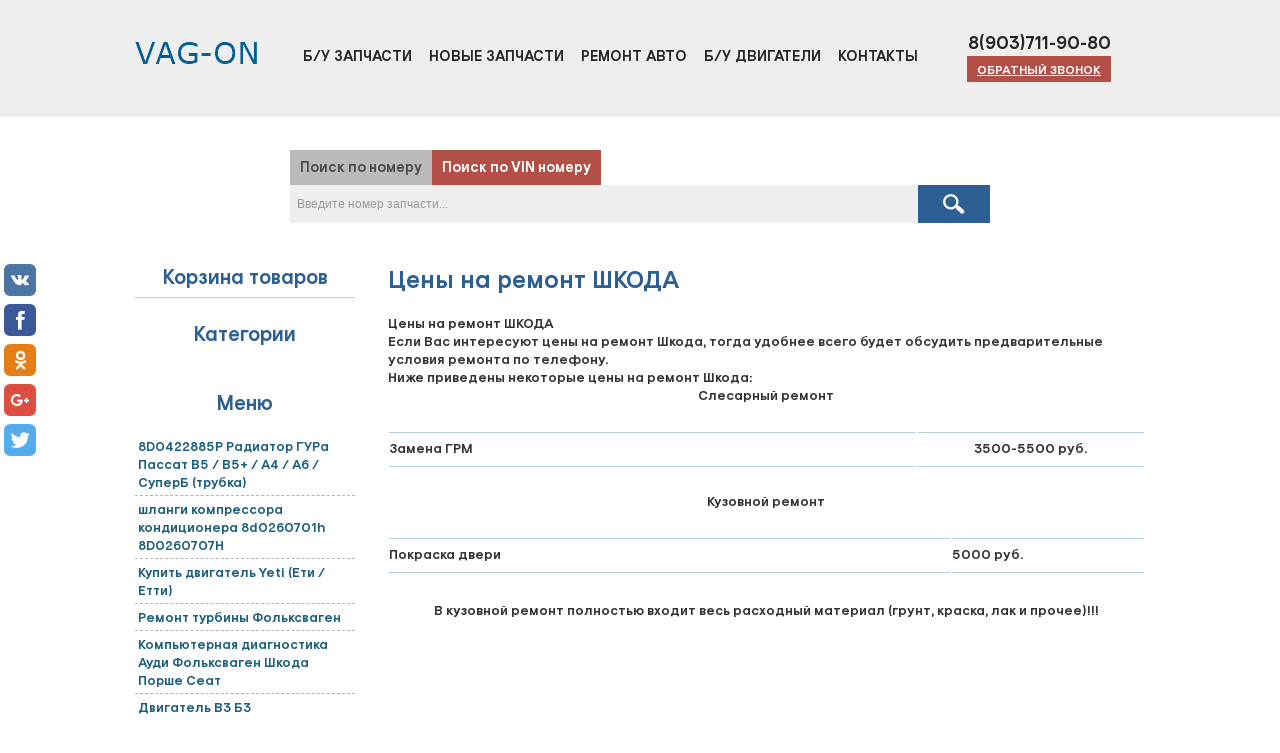

--- FILE ---
content_type: text/html; charset=UTF-8
request_url: http://vag-on.ru/index/ceny_na_remont_shkoda/0-189
body_size: 10231
content:
<!doctype html>
<html lang="ru">
 <head>

	<script type="text/javascript">new Image().src = "//counter.yadro.ru/hit;ucoznet?r"+escape(document.referrer)+(screen&&";s"+screen.width+"*"+screen.height+"*"+(screen.colorDepth||screen.pixelDepth))+";u"+escape(document.URL)+";"+Date.now();</script>
	<script type="text/javascript">new Image().src = "//counter.yadro.ru/hit;ucoz_desktop_ad?r"+escape(document.referrer)+(screen&&";s"+screen.width+"*"+screen.height+"*"+(screen.colorDepth||screen.pixelDepth))+";u"+escape(document.URL)+";"+Date.now();</script>
 <meta charset="utf-8">
 <meta name="viewport" content="width=device-width, target-densityDpi=device-dpi, initial-scale=1.0, maximum-scale=1.0, minimum-scale=1.0, user-scalable=no"> 
 <title>Цены на ремонт ШКОДА-Запчасти Ауди Разборка Фольксваген Ремонт Шкода </title>
 
  
  
  
  
  
  
  
 
  
 <link rel="icon" href="http://vag-on.ru/favicon.ico" type="image/x-icon"/>
 <link rel="shortcut icon" href="http://vag-on.ru/favicon.ico" type="image/x-icon"/> 
 <!--[if lt IE 9]>
 <script src="http://html5shiv.googlecode.com/svn/trunk/html5.js"></script>
 <![endif]--> 
 <link type="text/css" rel="StyleSheet" href="http://vag-on.ru/css/style.css" />
 <link rel="stylesheet" type="text/css" href="http://vag-on.ru/css/animate.css" />
 <link rel="stylesheet" type="text/css" href="http://vag-on.ru/css/font-awesome.css" />
 
	<link rel="stylesheet" href="/.s/src/base.min.css?v=221108" />
	<link rel="stylesheet" href="/.s/src/layer1.min.css?v=221108" />

	<script src="/.s/src/jquery-1.12.4.min.js"></script>
	
	<script src="/.s/src/uwnd.min.js?v=221108"></script>
	<script src="//s743.ucoz.net/cgi/uutils.fcg?a=uSD&ca=2&ug=999&isp=0&r=0.888366390444556"></script>
	<link rel="stylesheet" href="/.s/src/ulightbox/ulightbox.min.css" />
	<link rel="stylesheet" href="/.s/src/social.css" />
	<script src="/.s/src/ulightbox/ulightbox.min.js"></script>
	<script async defer src="https://www.google.com/recaptcha/api.js?onload=reCallback&render=explicit&hl=ru"></script>
	<script>
/* --- UCOZ-JS-DATA --- */
window.uCoz = {"country":"US","module":"index","language":"ru","sign":{"10075":"Обязательны для выбора","7251":"Запрошенный контент не может быть загружен. Пожалуйста, попробуйте позже.","5255":"Помощник","3238":"Опции","7253":"Начать слайд-шоу","5458":"Следующий","210178":"Замечания","7254":"Изменить размер","7287":"Перейти на страницу с фотографией.","3125":"Закрыть","7252":"Предыдущий"},"site":{"host":"vag-on.ucoz.ru","domain":"vag-on.ru","id":"0vag-on"},"uLightboxType":1,"ssid":"034640137553235524412","layerType":1};
/* --- UCOZ-JS-CODE --- */
 function uSocialLogin(t) {
			var params = {"yandex":{"height":515,"width":870},"facebook":{"height":520,"width":950},"ok":{"height":390,"width":710},"vkontakte":{"height":400,"width":790},"google":{"height":600,"width":700}};
			var ref = escape(location.protocol + '//' + ('vag-on.ru' || location.hostname) + location.pathname + ((location.hash ? ( location.search ? location.search + '&' : '?' ) + 'rnd=' + Date.now() + location.hash : ( location.search || '' ))));
			window.open('/'+t+'?ref='+ref,'conwin','width='+params[t].width+',height='+params[t].height+',status=1,resizable=1,left='+parseInt((screen.availWidth/2)-(params[t].width/2))+',top='+parseInt((screen.availHeight/2)-(params[t].height/2)-20)+'screenX='+parseInt((screen.availWidth/2)-(params[t].width/2))+',screenY='+parseInt((screen.availHeight/2)-(params[t].height/2)-20));
			return false;
		}
		function TelegramAuth(user){
			user['a'] = 9; user['m'] = 'telegram';
			_uPostForm('', {type: 'POST', url: '/index/sub', data: user});
		}
function loginPopupForm(params = {}) { new _uWnd('LF', ' ', -250, -100, { closeonesc:1, resize:1 }, { url:'/index/40' + (params.urlParams ? '?'+params.urlParams : '') }) }
function reCallback() {
		$('.g-recaptcha').each(function(index, element) {
			element.setAttribute('rcid', index);
			
		if ($(element).is(':empty') && grecaptcha.render) {
			grecaptcha.render(element, {
				sitekey:element.getAttribute('data-sitekey'),
				theme:element.getAttribute('data-theme'),
				size:element.getAttribute('data-size')
			});
		}
	
		});
	}
	function reReset(reset) {
		reset && grecaptcha.reset(reset.previousElementSibling.getAttribute('rcid'));
		if (!reset) for (rel in ___grecaptcha_cfg.clients) grecaptcha.reset(rel);
	}
/* --- UCOZ-JS-END --- */
</script>

	<style>.UhideBlock{display:none; }</style>
</head>
 
 <body>
 <!--U1AHEADER1Z--><!--noindex-->
<!--[if lt IE 9]>
 <div id="ie6-warning">Вы используете устаревшую версию браузера Internet Explorer. Пожалуйста, <a href="http://microsoft.ru/ie" target="_blank">обновите Ваш браузер</a> для полноценной работы с нашим сайтом.</div>
<![endif]-->
<noscript><div id="ie6-warning">Для полноценной работы с нашим сайтом необходимо, чтобы в браузере был включён JavaScript. Пожалуйста, включите его.</div></noscript>
<!--/noindex-->

<script type="text/javascript" src="http://vag-on.ru/js/jqMod.js"></script>

<div style="display: none;"> 
 <div class="box-modal login" id="boxUserFirstInfo2"> 
 <div class="box-modal_close arcticmodal-close"><img src="http://vag-on.ru/img/tl1.png" title="закрыть" alt=""></div> 
 <div id="block"> 
 <h2 align="center">Обратный звонок</h2>
 <br/>
 
				<script>
					function _uploadCheck() {
						var w=_uWnd.all[this.upload_wnd];
						if (!w || w.state.destroyed) return;
						w._myuploadTimer=setTimeout("_uploadProgress('"+this.upload_id+"',"+this.upload_wnd+")",3000);
					}
					function _uploadProgress(upId,widx) {
						if (_uWnd.all[widx]) _uWnd.all[widx]._myuploadTimer=null;
						var o={upload_wnd:widx,upload_id:upId,dataType:'json',type:'GET',timeout:5000,cache:1,success:_uploadTick,error: function(a, b, c) { console.log('Test!', a, '-', b, '-', c); }};
						try {
							_uAjaxRequest("/.uploadstatus?upsession="+upId,o);
						} catch(e) {
							_uploadCheck.call(o,null,'error');
						}
					}
					function _uploadTick(data,st) {
						var w=_uWnd.all[this.upload_wnd];
						if (!w || w.state.destroyed) return;
						if (data.state=='error') {
							if (data.status==413) _uWnd.alert('Суммарный размер файлов превышает допустимое значение 15 МБ','',{w:230,h:80,tm:3000});
							else _uWnd.alert('Ошибка соединения, попробуйте позже ('+data.status+')','',{w:230,h:80,tm:3000});
							w.close();
							sblmb5=0;
							return;
						} else if (data.state=='starting' && w._myuploadStarted) {
							_uWnd.alert('Ошибка соединения, попробуйте позже','',{w:230,h:80,tm:3000});
							w.close();
							return;
						} else if (data.state=='uploading' || data.state=='done') {
							var cents;
							if (data.state=='done' || data.size==0) {
								w.footer('');
							} else {
								cents=Math.floor(data.received/data.size*1000)/10;
								w.footer('<div style="border:1px solid;position:relative"><div class="myWinTD2" style="width:'+Math.floor(cents)+'%;height:20px"></div><div style="text-align:center;position:absolute;left:0;top:0;width:100%;height:20px;font-size:14px">'+cents+'% ('+Math.floor(data.received/1024)+' Kb)</div></div>');
							}
							w._myuploadStarted=1;
							if (data.state=='done') {
								sblmb5=0;
								return;
							}
						}
						_uploadCheck.call(this);
					}
					var sblmb5=0;

					function fun9Px2f( form, token = {} ) {
						var act='/mail/', upref='l5TA1VJuWs', uploadId, wnd;
						try { var tr=checksubmit(); if (!tr){return false;} } catch(e) {}
						if (sblmb5==1) { return false; }
						sblmb5=1;
						window._uploadIdx = window._uploadIdx ? window._uploadIdx+1 : 1;
						uploadId = 'up' + window._uploadIdx + '_' + upref;

						form.action=act+'?upsession='+uploadId;

						wnd = new _uWnd(
							'sendMFe5',
							'Отправка сообщения',
							-350,
							-100,
							{
								footerh:25,
								footerc:' ',
								modal:1,
								closeonesc:1,
								resize:0,
								hidefooter:0,
								contentsizeprio:0,
								onbeforeclose:function(){},
								onclose:function(wnd) {
									if (wnd._myuploadTimer) clearTimeout(wnd._myuploadTimer);
									wnd._myuploadTimer=null;
								}
							},
							{ form, data:token }
						);

						wnd._myuploadStarted=0;
						_uploadCheck.call({upload_wnd:wnd.idx,upload_id:uploadId});

						return false
					}

					jQuery(function($) {
						if ($("input[id=policy]").length) {
							$('body').on("submit","form[name=mform]", function() {
								if (!$('input[id=policy]:checked').length) {
									$("input[id=policy]").next().css({"cssText":"color: red !important","text-decoration":"underline"});
									return false;
								} else {
									$("input[id=policy]").next().removeAttr('style');
								}
							});

							$('body').on("change","#policy", function() {
								$("input[id=policy]").next().removeAttr('style');
							});
						}
					});
				</script>
			<form method="post" name="mform" id="mff9Px2f" class="mform-5"  onsubmit="return fun9Px2f(this)" data-submitter="fun9Px2f">
				<input type="hidden" name="jkd498" value="1">
				<input type="hidden" name="jkd428" value="1">
				<table border="0" width="100%" id="table1" cellspacing="1" cellpadding="2">
 <tbody>
 <tr>
 <td align="center"><input type="text" placeholder="Ваше имя" name="f2" class="inputName2" maxlength="70"> </td>
 </tr>
 <tr>
 <td align="center"><input type="text" placeholder="Телефон" name="f3" class="inputName2" maxlength="70"> </td>
 </tr>

 <tr style="display: none;">
 <td align="center"><input type="text" placeholder="Ваш E-mail" name="f1" class="inputName2" maxlength="70" value="info@vag-on.ru"> </td>
 </tr>
 <tr>
 <td colspan="2" align="center"><br><input type="submit" class="slauderPr2 pr3" value="Отправить"></td>
 </tr>
 </tbody>
</table>
				<input type="hidden" name="id" value="5" />
				<input type="hidden" name="a" value="1" />
				<input type="hidden" name="o" value="1" />
			</form>
 </div> 
 </div> 
</div>
<div style="display: none;"> 
 <div class="box-modal login" id="boxUserFirstInfo3"> 
 <div class="box-modal_close arcticmodal-close"><img src="http://vag-on.ru/img/tl1.png" title="закрыть" alt=""></div> 
 <div id="block"> 
 <h2 align="center">Поиск по VIN номеру</h2>
 <br/>
 
				<script>
					function _uploadCheck() {
						var w=_uWnd.all[this.upload_wnd];
						if (!w || w.state.destroyed) return;
						w._myuploadTimer=setTimeout("_uploadProgress('"+this.upload_id+"',"+this.upload_wnd+")",3000);
					}
					function _uploadProgress(upId,widx) {
						if (_uWnd.all[widx]) _uWnd.all[widx]._myuploadTimer=null;
						var o={upload_wnd:widx,upload_id:upId,dataType:'json',type:'GET',timeout:5000,cache:1,success:_uploadTick,error: function(a, b, c) { console.log('Test!', a, '-', b, '-', c); }};
						try {
							_uAjaxRequest("/.uploadstatus?upsession="+upId,o);
						} catch(e) {
							_uploadCheck.call(o,null,'error');
						}
					}
					function _uploadTick(data,st) {
						var w=_uWnd.all[this.upload_wnd];
						if (!w || w.state.destroyed) return;
						if (data.state=='error') {
							if (data.status==413) _uWnd.alert('Суммарный размер файлов превышает допустимое значение 15 МБ','',{w:230,h:80,tm:3000});
							else _uWnd.alert('Ошибка соединения, попробуйте позже ('+data.status+')','',{w:230,h:80,tm:3000});
							w.close();
							sblmb8=0;
							return;
						} else if (data.state=='starting' && w._myuploadStarted) {
							_uWnd.alert('Ошибка соединения, попробуйте позже','',{w:230,h:80,tm:3000});
							w.close();
							return;
						} else if (data.state=='uploading' || data.state=='done') {
							var cents;
							if (data.state=='done' || data.size==0) {
								w.footer('');
							} else {
								cents=Math.floor(data.received/data.size*1000)/10;
								w.footer('<div style="border:1px solid;position:relative"><div class="myWinTD2" style="width:'+Math.floor(cents)+'%;height:20px"></div><div style="text-align:center;position:absolute;left:0;top:0;width:100%;height:20px;font-size:14px">'+cents+'% ('+Math.floor(data.received/1024)+' Kb)</div></div>');
							}
							w._myuploadStarted=1;
							if (data.state=='done') {
								sblmb8=0;
								return;
							}
						}
						_uploadCheck.call(this);
					}
					var sblmb8=0;

					function funnDjB9( form, token = {} ) {
						var act='/mail/', upref='m5TA1VJuWs', uploadId, wnd;
						try { var tr=checksubmit(); if (!tr){return false;} } catch(e) {}
						if (sblmb8==1) { return false; }
						sblmb8=1;
						window._uploadIdx = window._uploadIdx ? window._uploadIdx+1 : 1;
						uploadId = 'up' + window._uploadIdx + '_' + upref;

						form.action=act+'?upsession='+uploadId;

						wnd = new _uWnd(
							'sendMFe8',
							'Отправка сообщения',
							-350,
							-100,
							{
								footerh:25,
								footerc:' ',
								modal:1,
								closeonesc:1,
								resize:0,
								hidefooter:0,
								contentsizeprio:0,
								onbeforeclose:function(){},
								onclose:function(wnd) {
									if (wnd._myuploadTimer) clearTimeout(wnd._myuploadTimer);
									wnd._myuploadTimer=null;
								}
							},
							{ form, data:token }
						);

						wnd._myuploadStarted=0;
						_uploadCheck.call({upload_wnd:wnd.idx,upload_id:uploadId});

						return false
					}

					jQuery(function($) {
						if ($("input[id=policy]").length) {
							$('body').on("submit","form[name=mform]", function() {
								if (!$('input[id=policy]:checked').length) {
									$("input[id=policy]").next().css({"cssText":"color: red !important","text-decoration":"underline"});
									return false;
								} else {
									$("input[id=policy]").next().removeAttr('style');
								}
							});

							$('body').on("change","#policy", function() {
								$("input[id=policy]").next().removeAttr('style');
							});
						}
					});
				</script>
			<form method="post" name="mform" id="mffnDjB9" class="mform-8"  onsubmit="return funnDjB9(this)" data-submitter="funnDjB9">
				<input type="hidden" name="jkd498" value="1">
				<input type="hidden" name="jkd428" value="1">
				<table border="0" width="100%" id="table1" cellspacing="1" cellpadding="2">
 <tbody>
 <tr>
 <td align="center"><input type="text" placeholder="Vin номер авто" name="f5" class="inputName2" maxlength="70"> </td>
 </tr>
 <tr>
 <td align="center"><input type="text" placeholder="Имя" name="f3" class="inputName2" maxlength="70"> </td>
 </tr>
 <tr>
 <td align="center"><input type="text" placeholder="Номер телефона" name="f4" class="inputName2" maxlength="70"> </td>
 </tr>
 <tr>
 <td align="center"><input type="text" placeholder="Что ищем?" name="f2" class="inputName2" maxlength="70"> </td>
 </tr>
 
 <tr style="display: none;">
 <td align="center"><input type="text" placeholder="Ваш E-mail" name="f1" class="inputName2" maxlength="70" value="info@vag-on.ru"> </td>
 </tr>
 <tr>
 <td colspan="2" align="center"><br><input type="submit" class="slauderPr2 pr3" value="Отправить"></td>
 </tr>
 </tbody>
</table>
				<input type="hidden" name="id" value="8" />
				<input type="hidden" name="a" value="1" />
				<input type="hidden" name="o" value="1" />
			</form>
 </div> 
 </div> 
</div> 
<div style="display: none;"> 
 <div class="box-modal" id="boxUserFirstInfo10"> 
 <div class="box-modal_close arcticmodal-close"><img src="http://vag-on.ru/img/tl1.png" title="закрыть" alt=""></div> 
 <div id="block">
 <h2 align="center">Заполните форму и наши менеджеры свяжутся с вами в ближайшее время.</h2>
 
 <br>
 <script type="text/javascript">
 function _uploadCheck() {
 var w=_uWnd.all[this.upload_wnd];
 if(!w || w.state.destroyed) return;
 w._myuploadTimer=setTimeout("_uploadProgress('"+this.upload_id+"',"+this.upload_wnd+")",3000);
 }
 function _uploadProgress(upId,widx) {
 if(_uWnd.all[widx]) _uWnd.all[widx]._myuploadTimer=null;
 var o={upload_wnd:widx,upload_id:upId,dataType:'json',type:'GET',timeout:5000,cache:1,success:_uploadTick,error: function(a, b, c) { console.log('Test!', a, '-', b, '-', c); }};
 try {
 _uAjaxRequest("/.uploadstatus?upsession="+upId,o);
 } catch(e) {
 _uploadCheck.call(o,null,'error');
 }
 }
 function _uploadTick(data,st) {
 var w=_uWnd.all[this.upload_wnd];
 if(!w || w.state.destroyed) return;
 if(data.state=='error') {
 if(data.status==413) _uWnd.alert('Суммарный размер файлов превышает допустимое значение 15 МБ','',{w:230,h:80,tm:3000});
 else _uWnd.alert('Ошибка соединения, попробуйте позже ('+data.status+')','',{w:230,h:80,tm:3000});
 w.close();
 sblmb9=0;
 return;
 } else if(data.state=='starting' && w._myuploadStarted) {
 _uWnd.alert('Ошибка соединения, попробуйте позже','',{w:230,h:80,tm:3000});
 w.close();
 return;
 } else if(data.state=='uploading' || data.state=='done') {
 var cents;
 if(data.state=='done' || data.size==0) {
 w.footer('');
 } else {
 cents=Math.floor(data.received/data.size*1000)/10;
 w.footer('<div style="border:1px solid;position:relative"><div class="myWinTD2" style="width:'+Math.floor(cents)+'%;height:20px"></div><div style="text-align:center;position:absolute;left:0;top:0;width:100%;height:20px;font-size:14px">'+cents+'% ('+Math.floor(data.received/1024)+' Kb)</div></div>');
 }
 w._myuploadStarted=1;
 if(data.state=='done') {
 sblmb9=0;
 return;
 }
 }
 _uploadCheck.call(this);
 }
 var sblmb9=0;
 function funDqylB() {
 var act='/mail/', upref='21H51AT7ck', uploadId, wnd;
 try { var tr=checksubmit(); if(!tr){return false;} } catch(e) {}
 if(sblmb9==1) { return false; }
 sblmb9=1;
 window._uploadIdx = window._uploadIdx ? window._uploadIdx+1 : 1;
 uploadId = 'up' + window._uploadIdx + '_' + upref;
 var frm = $('#mffDqylB')[0];
 frm.action=act+'?upsession='+uploadId;
 wnd = new _uWnd(
 'sendMFe9',
 'Отправка сообщения',
 -350,
 -100,
 {
 footerh:25,
 footerc:' ',
 autosize:0,
 modal:1,
 closeonesc:1,
 resize:0,
 hidefooter:0,
 contentsizeprio:0,
 onbeforeclose:function(){},
 onclose:function(wnd){
 if(wnd._myuploadTimer) clearTimeout(wnd._myuploadTimer);
 wnd._myuploadTimer=null;
 }
 },
 {
 form:frm
 }
 );
 wnd._myuploadStarted=0;
 _uploadCheck.call({upload_wnd:wnd.idx,upload_id:uploadId});
 }
 </script>
 <form method="post" name="mform" id="mffDqylB" style="margin:0" enctype="multipart/form-data" onsubmit="funDqylB();return false;">
 <input type="hidden" name="jkd498" value="1">
 <input type="hidden" name="jkd428" value="1">
 <table border="0" width="100%" id="table1" cellspacing="1" cellpadding="2">
 <tbody>
 <tr>
 <td align="center"><input type="text" placeholder="Ваше имя" name="f2" class="inputName2" maxlength="70"> </td>
 </tr> 
 
 <tr>
 <td align="center"><input type="text" placeholder="Телефон" name="f3" class="inputName2" maxlength="70"> </td>
 </tr>
 <tr style="display: none !important;">
 <td align="center"><input type="text" placeholder="Ссылка на товар" name="f4" class="inputName" value="http://vag-on.ru//index/ceny_na_remont_shkoda/0-189" onfocus="if(this.value=='http://vag-on.ru//index/ceny_na_remont_shkoda/0-189')this.value=''" onblur="if(this.value=='')this.value='http://vag-on.ru//index/ceny_na_remont_shkoda/0-189'" maxlength="70" ></td>
 </tr> 
 
 <tr style="display: none !important;">
 <td align="center"><input type="text" placeholder="Название товара" name="f5" class="inputName" maxlength="70" value="" onfocus="if(this.value=='')this.value=''" onblur="if(this.value=='')this.value=''"> </td>
 </tr>
 
 <tr style="display: none !important;">
 <td align="center"><input type="text" placeholder="Тема письма" name="f6" class="inputName" maxlength="70" value="Vag-on.ru - Купить в 1 клик"> </td>
 </tr>
 
 <tr style="display: none !important;">
 <td align="center"><input type="text" placeholder="Ваш E-mail" name="f1" class="inputName" maxlength="70" value="info@vag-on.ru"> </td>
 </tr>
 
 <tr>
 <td colspan="2" align="center"><br><input type="submit" class="slauderPr2 pr3" value="Сделать заказ"></td>
 </tr>
 </tbody>
 </table>
 
 <input type="hidden" name="id" value="9" />
 <input type="hidden" name="a" value="1" />
 <input type="hidden" name="o" value="1" />
 </form>
 
 
 </div>
 <!---->
 </div> 
</div>

<section id="blockB" class="nav_section">
 <div id="menu" class="default_page">
 <div class="nav_section_bg">
 <div class="logo_column"><a href="http://vag-on.ru/"><img src="http://vag-on.ru/img/logo.png" alt=""></a></div>
 <div class="nav_column">
 <div class="navMain">
 <nav class="cd-main-nav-wrapper">
 <ul class="cd-main-nav">
 <li><a href="http://vag-on.ru/index/0-4">Б/У ЗАПЧАСТИ</a></li>
 <li><a href="http://vag-on.ru/index/novye_zapchasti/0-286">НОВЫЕ ЗАПЧАСТИ</a></li>
 <li><a href="http://vag-on.ru/index/avtoservis/0-49">РЕМОНТ АВТО</a></li>
 <li><a href="http://vag-on.ru/index/kontraktnye_dvigateli/0-204">Б/У ДВИГАТЕЛИ</a></li>
 <li><a href="http://vag-on.ru/index/0-2">КОНТАКТЫ</a></li> 
 </ul> <!-- .cd-main-nav --> 
 </nav> <!-- .cd-main-nav-wrapper -->
 <div class="cd-nav-trigger"><div></div></div>
 <a href="#0"><div class="cd-nav-triggergl"><div></div></div></a>
 </div>
 
 <main class="cd-main-content">
 <!-- main content here -->
 </main> 
 </div>
 <div class="logo_column2"><a href="http://vag-on.ru/"><img src="http://vag-on.ru/img/logo.png" alt=""></a></div>
 <div class="nav_call">
 8(903)711-90-80
 <span class="toogle2"><a href="#" class="nav_callback">Обратный звонок</a></span>
 <script>
 $('.toogle2 a').click(function() {
 $('#boxUserFirstInfo2').arcticmodal();
 });
 
 </script>
 </div>
 
  
 </div>
 </div>
 <script type="text/javascript">
 $(document).ready(function(){
 
 var $menu = $("#menu");
 
 $(window).scroll(function(){
 if ( $(this).scrollTop() > 100 && $menu.hasClass("default") ){
 $menu.fadeOut('fast',function(){
 $(this).removeClass("default")
 .addClass("fixed transbg")
 .fadeIn('fast');
 });
 } else if($(this).scrollTop() <= 100 && $menu.hasClass("fixed")) {
 $menu.fadeOut('fast',function(){
 $(this).removeClass("fixed transbg")
 .addClass("default")
 .fadeIn('fast');
 });
 }
 });//scroll
 
 $menu.hover(
 function(){
 if( $(this).hasClass('fixed') ){
 $(this).removeClass('transbg');
 }
 },
 function(){
 if( $(this).hasClass('fixed') ){
 $(this).addClass('transbg');
 }
 });//hover
 });//jQuery
 </script>
</section>



<section class="header_search">
 <div class="searchForm2_title">Поиск по номеру</div><div class="searchForm2_title2 toogle3"><a href="#">Поиск по VIN номеру</a></div>
 <script>
 $('.toogle3 a').click(function() {
 $('#boxUserFirstInfo3').arcticmodal();
 });
 
 </script>
 <div class="searchForm2"> 
 <form action="/shop/search" method="post" onsubmit="this.sfSbm.disabled=true"> 
 <input class="schBtn2" type="image" src="http://vag-on.ru/img/searc2.png" value="" name="sfSbm" class="searchSbmFl" /> 
 <input class="queryField2" type="text" size="20" maxlength="60" name="query" value="Введите номер запчасти..." onfocus="if(this.value=='Введите номер запчасти...')this.value=''" onblur="if(this.value=='')this.value='Введите номер запчасти...'" /> 
 </form>
 </div>
</section>
<!--/U1AHEADER1Z--> 
 <section id="content_body">
 <div class="center_block clearfix"> 
 <!--U1CLEFTER1Z--><div class="sidebar_center">
 <div></div>
 <div class="basketTop"><h2 align="center">Корзина товаров</h2><hr/></div><br/>
 <div id="shop_left_menu">
 <h2>Категории</h2>
 <span> </SPAN> 
 <br/>
 
 </div> 
 
 <div id="shop_left_menu">
 <h2>Меню</h2>
 <br/>
 <ul id="shop-hmenu" class="hmenu-onhover">
 <li><a href="/index/8d0422885p_radiator_gura_passat_v5_v5_a4_a6_superb_trubka/0-229">8D0422885P Радиатор ГУРа Пассат В5 / В5+ / А4 / А6 / СуперБ (трубка)</a></li> 
 <li><a href="/index/shlangi_kompressora_kondicionera_8d0260701h_8d0260707h/0-234">шланги компрессора кондиционера 8d0260701h 8D0260707H</a></li> 
 <li><a href="/index/kupit_dvigatel_yeti_eti_etti/0-249">Купить двигатель Yeti (Ети / Етти)</a></li> 
 <li><a href="/index/remont_turbiny_volkswagen/0-250">Ремонт турбины Фольксваген</a></li> 
 <li><a href="/index/kompjuternaja_diagnostika_audi_folksvagen_shkoda_porshe_seat/0-253">Компьютерная диагностика Ауди Фольксваген Шкода Порше Сеат</a></li> 
 <li><a href="/index/dvigatel_v3_b3/0-254">Двигатель В3 Б3</a></li> 
 <li><a href="/index/gde_kupit_motornoe_maslo_kachestvennoe_i_ne_dorogo/0-259">Где купить МОТОРНОЕ МАСЛО качественное и не дорого?</a></li> 
 <li><a href="/index/kontraktnye_dvigateli_ili_remont_motora/0-268">Контрактные двигатели или ремонт мотора</a></li> 
 <li><a href="/index/kupit_kontraktnyj_dvigatel_vernoe_reshenie/0-269">Купить контрактный двигатель – верное решение</a></li> 
 <li><a href="/index/razborka_volkswagen_polo_sedan/0-271">Разборка Volkswagen Polo Sedan</a></li> 
 <li><a href="/index/razborka_polo_sedan/0-272">Разборка Polo Sedan</a></li> 
 <li><a href="/index/bu_zapchasti_polo_sedan/0-273">БУ запчасти Поло Седан</a></li> 
 <li><a href="/index/zapchasti_polo_sedan/0-274">Запчасти Поло Седан</a></li> 
 <li><a href="/index/remont_polo_sedan/0-275">Ремонт Поло Седан</a></li> 
 <li><a href="/index/dvigatel_polo_sedan/0-276">Двигатель Поло Седан</a></li> 
 <li><a href="/index/korobka_polo_sedan/0-277">Коробка Поло Седан</a></li> 
 <li><a href="/index/kontraktnye_dvigateli_opel/0-278">Контрактные двигатели Опель</a></li> 
 <li><a href="/index/kupite_kontraktnyj_ili_novyj_dvigatel_s_garantiej/0-279">Купите контрактный или новый двигатель с гарантией</a></li> 
 <li><a href="/index/gde_kupit_kontraktnyj_dvigatel/0-280">Где купить контрактный двигатель</a></li> 
 <li><a href="/index/kontraktnyj_dvigatel_vygodno/0-283">Контрактный двигатель - выгодно</a></li> 
 <li><a href="/index/kak_i_gde_kupit_kontraktnyj_dvigatel/0-284">Как и где купить контрактный двигатель</a></li> 
 </ul>
 </div>
 
 
 
 <div id="shop_left_menu">
 <h2>Разборка</h2>
 <br/>
 <div id="shop-hmenu" class="hmenu-onhover">
 <div id="uNMenuDiv5" class="uMenuV"><ul class="uMenuRoot">
<li class="uWithSubmenu"><a  href="http://vag-on.ru/index/razborka_audi/0-130" ><span>Разборка АУДИ</span></a><ul>
<li><a  href="http://vag-on.ru/index/razborki_audi_v_moskve/0-132" ><span>Разборки АУДИ в Москве</span></a></li>
<li><a  href="http://vag-on.ru/index/razborka_zapchasti_audi/0-134" ><span>Разборка запчасти АУДИ</span></a></li>
<li><a  href="http://vag-on.ru/index/razborka_audi_a4/0-133" ><span>Разборка АУДИ А4</span></a></li>
<li><a  href="http://vag-on.ru/index/razborka_audi_a6/0-136" ><span>Разборка АУДИ А6</span></a></li>
<li><a  href="http://vag-on.ru/index/razborka_audi_a8/0-135" ><span>Разборка АУДИ А8</span></a></li>
<li><a  href="http://vag-on.ru/index/razborka_audi_100/0-131" ><span>Разборка АУДИ 100</span></a></li></ul></li>
<li class="uWithSubmenu"><a  href="http://vag-on.ru/index/razborka_audi/0-137" ><span>Разборка AUDI</span></a><ul>
<li><a  href="http://vag-on.ru/index/avtorazborka_audi/0-142" ><span>Разборка audi</span></a></li>
<li><a  href="http://vag-on.ru/index/razborka_audi_a4/0-139" ><span>Разборка AUDI A4</span></a></li>
<li><a  href="http://vag-on.ru/index/razborka_audi_80/0-138" ><span>Разборка AUDI 80</span></a></li></ul></li>
<li class="uWithSubmenu"><a  href="http://vag-on.ru/index/shkoda_razborka/0-143" ><span>Разборка ШКОДА</span></a><ul>
<li><a  href="http://vag-on.ru/index/razborka_shkoda_oktavija/0-166" ><span>Разборка ШКОДА ОКТАВИЯ</span></a></li>
<li><a  href="http://vag-on.ru/index/razborka_shkoda_fabija/0-168" ><span>Разборка ШКОДА ФАБИЯ</span></a></li>
<li><a  href="http://vag-on.ru/index/razborka_shkoda_felicija/0-167" ><span>Разборка ШКОДА ФЕЛИЦИЯ</span></a></li></ul></li>
<li class="uWithSubmenu"><a  href="http://vag-on.ru/index/razborka_folksvagen/0-146" ><span>Разборка ФОЛЬКСВАГЕН</span></a><ul>
<li><a  href="http://vag-on.ru/index/razborka_folksvagen_v_moskve/0-162" ><span>Разборка ФОЛЬКСВАГЕН В Москве </span></a></li>
<li><a  href="http://vag-on.ru/index/razborka_folksvagen_passat/0-163" ><span>Разборка ФОЛЬКСВАГЕН ПАССАТ</span></a></li>
<li><a  href="http://vag-on.ru/index/razborka_folksvagen_transporter/0-164" ><span>Разборка ФОЛЬКСВАГЕН ТРАНСПОРТЕР</span></a></li>
<li><a  href="http://vag-on.ru/index/razborka_folksvagen_golf/0-165" ><span>Разборка ФОЛЬКСВАГЕН ГОЛЬФ</span></a></li></ul></li>
<li class="uWithSubmenu"><a  href="http://vag-on.ru/index/razborka_porshe/0-148" ><span>Разборка ПОРШЕ</span></a><ul>
<li><a  href="http://vag-on.ru/index/razborka_porshe_kajen/0-170" ><span>Разборка ПОРШЕ КАЙЕН</span></a></li></ul></li></ul></div>
 </div>
 </div>
 
 <div id="shop_left_menu">
 <h2>Автосервис</h2>
 <br/>
 <div id="shop-hmenu" class="hmenu-onhover">
 <div id="uNMenuDiv2" class="uMenuV"><ul class="uMenuRoot">
<li class="uWithSubmenu"><a  href="http://vag-on.ru/index/remont_audi/0-57" ><span>Ремонт АУДИ</span></a><ul>
<li><a  href="http://vag-on.ru/index/remont_audi_a3/0-72" ><span>Ремонт АУДИ А3</span></a></li>
<li><a  href="http://vag-on.ru/index/remont_audi_a4/0-70" ><span>Ремонт АУДИ А4</span></a></li>
<li><a  href="http://vag-on.ru/index/remont_audi_a6/0-71" ><span>Ремонт АУДИ А6</span></a></li>
<li><a  href="http://vag-on.ru/index/remont_audi_a8/0-190" ><span>Ремонт АУДИ А8</span></a></li>
<li><a  href="http://vag-on.ru/index/remont_audi_80/0-73" ><span>Ремонт АУДИ 80</span></a></li>
<li><a  href="http://vag-on.ru/index/remont_audi_100/0-74" ><span>Ремонт АУДИ 100</span></a></li>
<li><a  href="http://vag-on.ru/index/remont_dvigatelja_audi/0-75" ><span>Ремонт двигателя АУДИ</span></a></li>
<li><a  href="http://vag-on.ru/index/remont_akpp_audi/0-66" ><span>Ремонт АКПП АУДИ</span></a></li></ul></li>
<li class="uWithSubmenu"><a  href="http://vag-on.ru/index/remont_folksagen/0-151" ><span>Ремонт Фольксваген</span></a><ul>
<li><a  href="http://vag-on.ru/index/remont_folksvagen_passat/0-193" ><span>Ремонт ФОЛЬКСВАГЕН ПАССАТ</span></a></li>
<li><a  href="http://vag-on.ru/index/remont_folksvagen_v3/0-194" ><span>Ремонт ФОЛЬКСВАГЕН В3</span></a></li>
<li><a  href="http://vag-on.ru/index/remont_folksvagen_v5/0-195" ><span>Ремонт ФОЛЬКСВАГЕН В5</span></a></li>
<li><a  href="http://vag-on.ru/index/remont_folksvagen_v6/0-196" ><span>Ремонт ФОЛЬКСВАГЕН В6</span></a></li>
<li><a  href="http://vag-on.ru/index/remont_folksvagen_golf/0-197" ><span>Ремонт ФОЛЬКСВАГЕН ГОЛЬФ</span></a></li>
<li><a  href="http://vag-on.ru/index/remont_folksvagen_transporter/0-198" ><span>Ремонт ФОЛЬКСВАГЕН ТРАНСПОРТЕР</span></a></li>
<li><a  href="http://vag-on.ru/index/remont_folksvagen_tuareg/0-199" ><span>Ремонт ФОЛЬКСВАГЕН ТУАРЕГ</span></a></li></ul></li>
<li class="uWithSubmenu"><a  href="http://vag-on.ru/index/remont_shkoda/0-150" ><span>Ремонт Шкода</span></a><ul>
<li><a  href="http://vag-on.ru/index/remont_shkoda_oktavija/0-181" ><span>Ремонт ШКОДА ОКТАВИЯ</span></a></li>
<li><a  href="http://vag-on.ru/index/remont_shkoda_oktavija_tur/0-185" ><span>Ремонт ШКОДА ОКТАВИЯ ТУР</span></a></li>
<li><a  href="http://vag-on.ru/index/remont_shkody_tur/0-183" ><span>Ремонт ШКОДЫ ТУР</span></a></li>
<li><a  href="http://vag-on.ru/index/remont_shkoda_fabija/0-182" ><span>Ремонт ШКОДА ФАБИЯ</span></a></li>
<li><a  href="http://vag-on.ru/index/remont_shkoda_felicija/0-184" ><span>Ремонт ШКОДА ФЕЛИЦИЯ</span></a></li>
<li><a  href="http://vag-on.ru/index/remont_shkody_superb/0-187" ><span>Ремонт ШКОДА СУПЕРБ</span></a></li>
<li><a  href="http://vag-on.ru/index/remont_avtomobilej_shkoda/0-180" ><span>Ремонт автомобилей ШКОДА</span></a></li>
<li><a  href="http://vag-on.ru/index/remont_dvigatelja_shkoda/0-188" ><span>Ремонт двигателя ШКОДА</span></a></li>
<li><a class=" uMenuItemA" href="http://vag-on.ru/index/ceny_na_remont_shkoda/0-189" ><span>Цены на ремонт ШКОДА</span></a></li></ul></li>
<li><a  href="http://vag-on.ru/index/remont_porshe/0-152" ><span>Ремонт ПОРШЕ</span></a></li>
<li class="uWithSubmenu"><a  href="http://vag-on.ru/index/zamena_grm_audi_folksvagen_shkoda_porshe_skolko_stoit_kakaja_cena/0-201" target="_blank"><span>Замена ГРМ</span></a><ul>
<li><a  href="http://vag-on.ru/index/zamena_grm_audi/0-205" ><span>Замена ГРМ Ауди</span></a></li>
<li><a  href="http://vag-on.ru/index/zamena_grm_volkswagen/0-206" ><span>Замена ГРМ Фольксваген</span></a></li>
<li><a  href="http://vag-on.ru/index/zamena_grm_skoda/0-207" ><span>Замена ГРМ Шкода</span></a></li></ul></li></ul></div>
 </div>
 </div>
 
</div><!--/U1CLEFTER1Z-->
 <div class="content">
 <!-- <body> -->
 <h1>Цены на ремонт ШКОДА</h1>
 <br/>
 <div class="page-content-wrapper"><div id="nativeroll_video_cont" style="display:none;"></div><p><span style="font-size: 10pt">Цены на ремонт ШКОДА</span></p><p><span style="font-size: 10pt">Если Вас интересуют цены на ремонт Шкода, тогда удобнее всего будет обсудить предварительные условия ремонта по телефону.</span></p><p><span style="font-size: 10pt">Ниже приведены некоторые цены на ремонт Шкода:</span></p><p align="center"><span style="font-size: 10pt">Слесарный ремонт</span></p><table style="border-collapse:collapse;width:100%;"><tbody><tr><td><span style="font-size: 10pt"><span style="color: rgb(255, 255, 255)">Замена масла</span></span><span style="font-size: 10pt"><span style="color: rgb(255, 255, 255)"><br></span></span></td><td align="center"><span style="font-size: 10pt"><span style="color: rgb(255, 255, 255)">400-500 руб.</span></span><span style="font-size: 10pt"><br></span></td></tr><tr align="center"><td align="left"><hr><span style="font-size: 10pt">Замена ГРМ</span><span style="font-size: 10pt"><br></span></td><td><hr><span style="font-size: 10pt">3500-5500 руб.</span><span style="font-size: 10pt"><br></span></td></tr><tr align="center"><td align="left"><hr><span style="font-size: 10pt"><span style="color: rgb(255, 255, 255)">Замена передних тормозных колодок</span></span><span style="font-size: 10pt"><span style="color: rgb(255, 255, 255)"><br></span></span></td><td><hr><span style="font-size: 10pt"><span style="color: rgb(255, 255, 255)">500-600 руб.</span></span><span style="font-size: 10pt"><br></span></td></tr></tbody></table><p align="center"><span style="font-size: 10pt">Кузовной ремонт</span></p><table style="border-collapse:collapse;width:100%;"><tbody><tr><td><span style="font-size: 10pt"><span style="color: rgb(255, 255, 255)">Покраска бампера</span></span><span style="font-size: 10pt"><span style="color: rgb(255, 255, 255)"><br></span></span></td><td><span style="font-size: 10pt"><span style="color: rgb(255, 255, 255)">6000 руб.</span></span><span style="font-size: 10pt"><br></span></td></tr><tr><td><hr><span style="font-size: 10pt">Покраска двери</span><span style="font-size: 10pt"><br></span></td><td><hr><span style="font-size: 10pt">5000 руб.</span><span style="font-size: 10pt"><br></span></td></tr><tr><td><hr><span style="font-size: 10pt"><span style="color: rgb(255, 255, 255)">Покраска капота с 2-х сторон&nbsp;</span></span><span style="font-size: 10pt"><span style="color: rgb(255, 255, 255)"><br></span></span></td><td><hr><span style="font-size: 10pt"><span style="color: rgb(255, 255, 255)">7000 руб</span></span><br></td></tr></tbody></table><p align="center"><span style="font-size: 12pt"><span style="font-size: 10pt">В кузовной ремонт полностью входит весь расходный материал (грунт, краска, лак и прочее)!!!</span></span></p><p><br></p><p><br></p>
		<script>
			var container = document.getElementById('nativeroll_video_cont');

			if (container) {
				var parent = container.parentElement;

				if (parent) {
					const wrapper = document.createElement('div');
					wrapper.classList.add('js-teasers-wrapper');

					parent.insertBefore(wrapper, container.nextSibling);
				}
			}
		</script>
	</div>
 <!-- </body> -->
 </div><!-- end .content --> 
 </div><!-- end .contentcenter -->
 </section><!-- end .contentbody -->
 </div><!-- end .container -->
 <!--U1BFOOTER1Z--><footer>
 <a href="#" class="footer_button">VAG-ON</a>
 <span class="toogle2"><a href="#" class="footer_call">Обратный звонок</a></span>
 <p>Copyright MyCorp © 2016.</p>
 <div class="social">
 <a href="#" class="fa-vk"></a> 
 <a href="#" class="fa-instagram"></a> 
 </div>
 <div class="kopirait_footer">
 
 <!-- "' --><span class="pbAJDKKp"><a href="https://www.ucoz.ru/"><img style="width:81px; height:31px;" src="/.s/img/cp/svg/32.svg" alt="" /></a></span>
<!-- Yandex.Metrika counter -->
<script type="text/javascript">
    (function (d, w, c) {
        (w[c] = w[c] || []).push(function() {
            try {
                w.yaCounter37157115 = new Ya.Metrika({id:37157115,webvisor:true
,clickmap:true});

            } catch(e) { }
        });

        var n = d.getElementsByTagName("script")[0],
                s = d.createElement("script"),
                f = function () { n.parentNode.insertBefore(s, n); };
        s.type = "text/javascript";
        s.async = true;
        s.src = (d.location.protocol == "https:" ? "https:" : "http:") + "//mc.yandex.ru/metrika/watch.js";

        if (w.opera == "[object Opera]") {
            d.addEventListener("DOMContentLoaded", f, false);
        } else { f(); }
    })(document, window, "yandex_metrika_callbacks");
</script>
<noscript><div><img src="//mc.yandex.ru/watch/37157115" style="position:absolute; left:-9999px;" alt="" /></div></noscript>
<!-- /Yandex.Metrika counter -->


 
 </div> 
<div><!-- Yandex.Metrika informer -->
<a href="https://metrika.yandex.ru/stat/?id=5672026&amp;from=informer"
target="_blank" rel="nofollow"><img src="https://informer.yandex.ru/informer/5672026/3_1_FFFFFFFF_EFEFEFFF_0_pageviews"
style="width:88px; height:31px; border:0;" alt="Яндекс.Метрика" title="Яндекс.Метрика: данные за сегодня (просмотры, визиты и уникальные посетители)" onclick="try{Ya.Metrika.informer({i:this,id:5672026,lang:'ru'});return false}catch(e){}" /></a>
<!-- /Yandex.Metrika informer -->

<!-- Yandex.Metrika counter -->
<script type="text/javascript">
 (function (d, w, c) {
 (w[c] = w[c] || []).push(function() {
 try {
 w.yaCounter5672026 = new Ya.Metrika({
 id:5672026,
 clickmap:true,
 trackLinks:true,
 accurateTrackBounce:true
 });
 } catch(e) { }
 });

 var n = d.getElementsByTagName("script")[0],
 s = d.createElement("script"),
 f = function () { n.parentNode.insertBefore(s, n); };
 s.type = "text/javascript";
 s.async = true;
 s.src = "https://mc.yandex.ru/metrika/watch.js";

 if (w.opera == "[object Opera]") {
 d.addEventListener("DOMContentLoaded", f, false);
 } else { f(); }
 })(document, window, "yandex_metrika_callbacks");
</script>
<noscript><div><img src="https://mc.yandex.ru/watch/5672026" style="position:absolute; left:-9999px;" alt="" /></div></noscript>
<!-- /Yandex.Metrika counter -->
</div>
 <div class="login_footer">
 <a href="javascript:;" rel="nofollow" onclick="loginPopupForm(); return false;">Вход</a>
 </div>
</footer>
 
<script src="http://vag-on.ru/js/scrollM.js" type="text/javascript"></script> 
<script src="http://vag-on.ru/js/mainStore.js" type="text/javascript"></script> 
<script type="text/javascript" src="http://vag-on.ru/js/jquery.cookie.js"></script>
<script type="text/javascript" src="http://vag-on.ru/js/menu_shop-site.js"></script>
<script type="text/javascript" src="http://vag-on.ru/js/main.js"></script>
<script type="text/javascript" src="http://vag-on.ru/js/wow.min.js"></script>
<script>new WOW().init();</script>
<script type="text/javascript" src="http://vag-on.ru/js/DD_belatedPNG.js"></script>
 
<!-- uSocial -->
<script async src="https://usocial.pro/usocial/usocial.js" data-script="usocial" charset="utf-8"></script>
<div class="uSocial-Share" data-pid="597a141b14ae921596cd430ce3c1ce79" data-type="share" data-options="round-rect,style1,left,slide-down,upArrow-left,size32,eachCounter0,counter0,nomobile" data-social="vk,fb,ok,gPlus,twi"></div>
<!-- /uSocial --><!--/U1BFOOTER1Z-->
</body>
</html>
<!-- 0.0892889 (s743) -->

--- FILE ---
content_type: text/css
request_url: http://vag-on.ru/css/style.css
body_size: 9263
content:
@charset "utf-8";
@font-face {
 font-family: 'at_onepage';
 src: url('../fonts/at_onepage.eot');
 src: url('../fonts/at_onepage.eot?#iefix') format('embedded-opentype'),
 url('../fonts/at_onepage.woff') format('woff'),
 url('../fonts/at_onepage.ttf') format('truetype'),
 url('../fonts/at_onepage.svg#at_onepage') format('svg');
 font-weight: normal;
 font-style: normal;
}

div, span, applet, object, iframe, h1, h2, h3, h4, h5, h6, p, blockquote, pre, a, abbr, acronym, address, big, cite, code, del, dfn, em, font, img, ins, kbd, q, s, samp, small, strike, strong, sub, tt, var, b, u, i, center, dl, dt, dd, ol, ul, li, fieldset, form, label, legend, caption {margin: 0; padding: 0; border: 0; outline: 0; font-size: 100%; vertical-align: baseline; background: transparent;}
body {line-height: 1;}
ol, ul, dl {list-style: none; padding: 0; margin: 0;}
blockquote, q {quotes: none;}
blockquote:before, blockquote:after, q:before, q:after {content: ""; content: none;}
/* remember to define focus styles! */
:focus {outline: 0;}
/* remember to highlight inserts somehow! */
ins {text-decoration: none;}
del {text-decoration: line-through;}
/* tables still need "cellspacing="0"" in the markup */
table, table td {border-collapse: collapse;}
a img, img a {border: none;}
a:active {outline: none;} 
a:focus {-moz-outline-style: none;}

.clearfix {*zoom: 1;}
.clearfix:before,
.clearfix:after {display: table; content: "";}
.clearfix:after {clear: both;}

body {
	font: 100%/1.4  'at_onepage' !important;
	background: #fff;	
	width: 100%;	
	height: auto !important;
	height: 100%;
	min-height: 100%;
	position: relative;
	margin: 0;
	padding: 0;
	color: #333333;
	font-size: 12px !important;
}
html {height: 100%;}

article, aside, footer, header, nav, section {display: block;}




#ie6-warning {background: #ffc; text-align: center; padding: 0.25em; border-bottom: 1px solid #bbb;}
#ie6-warning a {color: #900;}



/* ~~ Селекторы элементов/тегов h1-h6 ~~ */
h1, h2, h3, h4, h5, h6 {font: 100%/1.3}

h1 {
	font-size: 24px;
	font-weight: normal;
	color: #2c6094;	
}
h2 {
	font-size: 20px;
	font-weight: normal;
	color: #2c6094;	
}
h3 {
	font-size: 16px;
	font-weight: normal;
	color: #8fb324;
	text-shadow: rgba(255,255,255,0.6) 1px 1px 0px;
}
h4 {
	font-size: 15px;
	font-weight: normal;
	color: #8fb324;
	text-shadow: rgba(255,255,255,0.6) 1px 1px 0px;
}
h5 {
	font-size: 14px;
	font-weight: normal;
	color: #45b0e5;
	text-shadow: rgba(255,255,255,0.6) 1px 1px 0px;
}

hr {background-color: #b6cfde; height: 1px;	border: none;}



/* ~~ Оформление ссылок на вашем сайте должно оставаться в этом порядке, включая группу селекторов, создающих эффект наведения. ~~ */
a:link, a:visited {color: #414958; text-decoration: underline;}
a:hover, a:active, a:focus {color: #39ace5; text-decoration: none;}





/* ~~ Настройка визуального оформления под uCoz ~~ */
#puzadpn {display:none;}
.gTable { background: none;}
.fancybox-title-float-wrap .child {display: none !important;}

#fancybox-overlay {opacity:0.5 !important; -moz-opacity:0.5; filter:alpha(opacity=50);}



/* ~~ Переключатели страниц ~~ */
.pgSwchA, .swchItemA, .swchItemA1 {
	min-width: 26px;
	width: auto !important;
	padding: 5px 6px 3px 6px;
	color: #333333;
	border-bottom: 2px solid #f10c07;
	text-decoration: none;
	font-size: 14px;
	font-weight: bold;
	font-family: Tahoma, Geneva, sans-serif;
}

.pgSwch:link, .pgSwch:visited, .swchItem:link, .swchItem:visited, .swchItem1:link, .swchItem1:visited {
	min-width: 26px;
	width: auto !important;
	padding: 5px 6px 3px 6px;
	color: #357cd4;
	border-bottom: 2px solid #e5e5e5;
	text-decoration: none;
	font-size: 14px;
	font-weight: bold;
	font-family: Tahoma, Geneva, sans-serif;
}
.pgSwch:hover, .pgSwch:active, .pgSwch:focus, .swchItem:hover, .swchItem:active, .swchItem:focus, .swchItem1:hover, .swchItem1:active, .swchItem1:focus {
	color: #357cd4;
	border-bottom: 2px solid #357cd4;
}



.eDetails, .eDetails1, .eDetails2 {
	border: 1px dashed #808080;
	font-size: 10px;
	margin: 2px 0px 10px;
	padding: 2px 3px;
}


.wysibb-body { width: 97%; height: 90%; padding: 0 !important; margin: 10px !important;}
.wysibb-text .wysibb-text-iframe { height: 150px !important;}

#invoice-table { background: none !important;}

/* ~~ /Селекторы элементов/тегов ~~ */
/* ~~ /Настройка визуального оформления под uCoz ~~ */


.center_block {width: 90%; max-width: 1010px; margin: 0 auto;}


.window
{
	height: 100vh;
}

.slauder
{
	position: relative;	
	z-index: 10;
	width: 100%;
	height: 100%;
}
.buttonGl
{
	position: absolute;	
	left: 0;
	right: 0;
	bottom: 1%;
	z-index: 2;	
}
.imgBut
{
	display: block;
	margin: 0 auto;	
	cursor: pointer;
}
.slauder_button
{
	display: block;
	float:left;
	margin: 10px;
	padding: 20px 0;
	max-width: 440px;
	width: 100%;
	text-align: center;
	background: #2c6094;
}
a.slauder_button
{
	text-transform: uppercase;
	font: normal 24px Verdana;
	color: #fff;
	text-decoration: none;
}
.slauder_name
{
	display: table;
	margin: 2% auto 0;
	padding: 0 0 3px 0;
}

a.slauder_name
{
	font-size: 30px;
	font-family: Tahoma;
	color: #b24f46;
}

.nav_section
{	
	width: 100%;		
	background: #eeeeee;
}
.nav_section_bg
{
	display: table;
	position: relative;
	width: 100%;
	max-width: 1010px;
	margin: 0 auto;
	padding: 25px 0;
}
.nav_column
{
	display: block;
	width: 70%;
	float: left;
}
.nav_call
{
	display: block;
	float: left;
	width: 150px;
	color: #262626;
	font-size: 18px;
	text-align: center;
}
.logo_column
{
	display: block;
	float: left;
}
.logo_column img
{
	margin-top: 12px;
}
.logo_column2
{
	display: none;
}
.nav_callback
{
	display: inline-block;
	padding: 5px 10px;
	background: #b24f46;
	text-align: center;
	font-size: 12px;
	text-transform: uppercase;	
}
a.nav_callback
{
	color: #fff;
}
.header_search
{
	position: relative;
	margin: 150px auto 0;
	width: 90%;
	max-width: 700px;
}
.searchForm
{	
	position: absolute;
	right: 0;	
	bottom: -39px;
	width: 190px;
	height: 31px;
	border: none;	
	outline: 0;
}
.schBtn
{
	position: absolute;
	margin: 0 0 0 159px;
	padding: 6px;
	cursor:pointer;
	background: #2c6094;
}
.queryField
{
	width: 100%;
	max-width: 150px;
	height: 22px; 
	margin: 0 0 0 10px;
	background: #fff; 
	border: 2px solid #eeeeee;
	font-size: 11px;
	color: #999; 
	
}

.galery_camp{width: 100%; padding: 80px 0;}

.galery_text
{
	display: block;
	margin: 0 auto;
	padding: 25px 0;
	width: 70%;
	text-align: center;	
	color: #808080;
	font-size: 14px;
}

.gal_img_block
{
	display: block;
	float: left;
	position:relative;    
	transition: all ease-out 0.5s;
	line-height: 0;
}
.gal_img_block img
{
	max-height: 100%;
	max-width: 100%;
}
.gal_img_block_insert
{
    position:absolute;
    left:0;
    bottom:0;
    right:0;
	top: 0;
	margin: auto;	
    background:rgba(44,96,148, 0.7);
    text-align: center;
    display:none;
	transition: all ease-out 1s;
	color: #fff;
	font-size: 20px;
	text-transform: uppercase;
	line-height: 2;
}

.gal_img_block:hover .gal_img_block_insert{
    display:block;
	cursor: pointer;
	padding: 40% 0 0;
}

a.gal_img_block_watch
{
	display: table;
	margin: auto;
	font-size: 14px;
	color: #262626;	
	text-transform: uppercase;
}

.gal_more
{
	display: table;
	margin: 0 auto;
	padding: 40px 0 0 0;
}

a.gal_more
{
	color: #2c6094;
	font-size: 24px;
	text-transform: uppercase;
}
.title_name_saut
{
	font-size: 11px;
}

.search_block{width: 100%; background: #fff; padding: 20px 0 60px;}

.center_block_search
{
	position: relative;
	width: 90%;
	max-width:660px;
	margin: 0 auto;
}


.searchForm2
{	
	
	width: 100%;
	height: 38px;
	border: none;	
	outline: 0;
}
.schBtn2
{
	position: absolute;
	right: 0;
	padding: 9px 25px;
	cursor:pointer;
	background: #2c6094;
}
.queryField2
{
	width: 98%;	
	height: 36px; 
	padding-left: 1%;
	background: #eeeeee;	
	font-size: 12px;
	color: #999; 
	border: 0;
}
.searchForm2_title
{
	font-size: 14px;
	color: #4c4c4c;
	display: inline-block;
	padding: 8px 10px;
	background: #bababa;
}
.searchForm2_title2
{
	font-size: 14px;
	color: #fff;
	display: inline-block;
	padding: 8px 10px;
	background: #b24f46;
}
.searchForm2_title2 a
{	
	color: #fff;	
	text-decoration: none;
}

.searchForm3_title3
{	
	display: inline-block;
	padding: 8px 10px;
	margin-top: 10px;
	font-size: 14px;
	color: #fff;
	background: #b24f46;
}
a.searchForm3_title3
{	
	color: #fff;	
	text-decoration: none;
}

.search_line
{
	display: table;
	margin: 60px auto;
    width: 160px;
    height: 5px;
    background: #2c6094;
}
.search_text
{
	display: table;
	color: #333333;
	font-size: 16px;
	text-align: center;
}

.mail_botton{width: 100%; padding: 90px 0;background: url('../img/mail_bg.jpg') no-repeat top center; background-size: cover; font-family: Verdana;color: #fff; text-align: center; font-size: 18px;}

.mail_botton_input
{
	margin-top: 20px;
}
.inputName
{
	padding-left: 30px;
	max-width: 200px;
	height: 40px;
	background: #fff;
	border: none;
	outline: 0;
	font-size: 14px;
	color: #a6a6a6;
	margin: 5px 0;
}
.submit_name
{
	font-size: 16px;
	background: #b24f46;
	padding: 12px 24px;
	color: #fff;
	text-transform: uppercase;
	border: none;
	outline: 0;
	cursor: pointer;
}

.mail_top_input
{
	display: table;
}
.mail_top_input1
{
	display: table-cell;
}
.mail_top_input2
{
	display: table-cell;
	vertical-align: top;
	text-align: left;
	font-size: 14px;
}
.mail_botton i
{
	font-style: normal;
	color: #2c6094;
}
.mail_top_text
{
	display: none;
}
.mail_top_input2 p
{
	padding-bottom: 18px;
}

.map
{
	width: 100%;	
	background-size: cover;
	margin: 0 auto;
}
#one
{
	width: 100%;
}
/*-----------menu-------------*/

.navMain>a
{
	text-decoration: none;
}
.navMain{	
	position: relative;
	height: 40px;
	width: 100%;	
	background-color: #eeeeee;
	-webkit-font-smoothing: antialiased;
	-moz-osx-font-smoothing: grayscale;
	/* Force Hardware Acceleration */
	-webkit-transform: translateZ(0);
	-moz-transform: translateZ(0);
	-ms-transform: translateZ(0);
	-o-transform: translateZ(0);
	transform: translateZ(0);
	-webkit-backface-visibility: hidden;
	backface-visibility: hidden;
	-webkit-transition: -webkit-transform 0.3s;
	-moz-transition: -moz-transform 0.3s;
	transition: transform 0.3s;
}
.navMain.nav-is-visible {
	-webkit-transform: translateX(-260px);
	-moz-transform: translateX(-260px);
	-ms-transform: translateX(-260px);
	-o-transform: translateX(-260px);
	transform: translateX(-260px);
}
.navMain::before {	
	display: none;
	content: 'mobile';
}
@media only screen and (min-width: 1024px) {
	.navMain {
		height: 50px;		
	}
	.navMain.nav-is-visible {
		-webkit-transform: translateX(0);
		-moz-transform: translateX(0);
		-ms-transform: translateX(0);
		-o-transform: translateX(0);
		transform: translateX(0);
	}
	.navMain::before {
		content: 'desktop';
	}
}
@media screen and (max-width: 1024px){
	
	.navMain
	{
		display: none;
	}
	
}
@media screen and (max-width: 800px){
	
	.navMain
	{
		display: block;
		background-color: #2c6094;
	}
	.cd-main-nav a
	{
		color: #fff !important;
	}
	.header_search
	{
	
	margin: 210px auto 0;
	
	}
}


.cd-logo {
	display: inline-block;
	height: 100%;
	margin-left: 15px;	
	-webkit-transform: translateZ(0);
	-moz-transform: translateZ(0);
	-ms-transform: translateZ(0);
	-o-transform: translateZ(0);
	transform: translateZ(0);
	-webkit-backface-visibility: hidden;
	backface-visibility: hidden;
}
.cd-logo img {
	display: block;
	max-width: 100%;
	margin-top: 14px;
}
@media only screen and (min-width: 1024px) {
	.cd-logo {
		position: absolute;
		z-index: 2;
		margin-left: 5%;
	}
	.cd-logo img {
		margin-top: 29px;
	}
}

.cd-nav-triggergl {position: absolute; right: 0; width: 50px; height: 50px; z-index: 555; cursor: pointer;}

.cd-nav-trigger {	
	position: absolute;
	float: right;
	z-index: 777;
	right: 0;
	top: 0;
	height: 100%;
	width: 50px;
	height: 40px;
	overflow: hidden;
	white-space: nowrap;
	color: transparent;
	cursor: pointer;
}

.cd-nav-triggergl div {
	position: absolute;
	height: 2px;
	width: 20px;
	top: 43%;
	margin-top: -1px;
	left: 50%;
	margin-left: -10px;
	-webkit-transition: background-color 0.3s 0.3s;
	-moz-transition: background-color 0.3s 0.3s;
	transition: background-color 0.3s 0.3s;
	background-color: #ffffff;
}
.cd-nav-triggergl div::before, .cd-nav-triggergl div::after {	
	content: '';
	position: absolute;
	width: 100%;
	height: 100%;
	background-color: #ffffff;	
	-webkit-transform: translateZ(0);
	-moz-transform: translateZ(0);
	-ms-transform: translateZ(0);
	-o-transform: translateZ(0);
	transform: translateZ(0);
	-webkit-backface-visibility: hidden;
	backface-visibility: hidden;
	-webkit-transition: -webkit-transform 0.3s 0.3s;
	-moz-transition: -moz-transform 0.3s 0.3s;
	transition: transform 0.3s 0.3s;
}
.cd-nav-triggergl div::before {
	-webkit-transform: translateY(-6px);
	-moz-transform: translateY(-6px);
	-ms-transform: translateY(-6px);
	-o-transform: translateY(-6px);
	transform: translateY(-6px);
}
.cd-nav-triggergl div::after {
	-webkit-transform: translateY(6px);
	-moz-transform: translateY(6px);
	-ms-transform: translateY(6px);
	-o-transform: translateY(6px);
	transform: translateY(6px);
}
.nav-is-visible .cd-nav-triggergl div{
	background-color: rgba(255, 255, 255, 0);
}
.nav-is-visible .cd-nav-triggergl div::before {
	-webkit-transform: translateY(0) rotate(-45deg);
	-moz-transform: translateY(0) rotate(-45deg);
	-ms-transform: translateY(0) rotate(-45deg);
	-o-transform: translateY(0) rotate(-45deg);
	transform: translateY(0) rotate(-45deg);
}
.nav-is-visible .cd-nav-triggergl div::after {
	-webkit-transform: translateY(0) rotate(45deg);
	-moz-transform: translateY(0) rotate(45deg);
	-ms-transform: translateY(0) rotate(45deg);
	-o-transform: translateY(0) rotate(45deg);
	transform: translateY(0) rotate(45deg);
}
@media only screen and (min-width: 1024px) {
	.cd-nav-triggergl {
		display: none;
	}
	
}

.cd-main-nav {
	position: fixed;
	z-index: 10;
	top: 0;
	right: 0;
	width: 260px;
	height: 100vh;
	-webkit-overflow-scrolling: touch;
	visibility: hidden;
	background: rgba(11, 15, 19, 0.9);
	-webkit-transition: visibility 0s 0.3s;
	-moz-transition: visibility 0s 0.3s;
	transition: visibility 0s 0.3s;
}
.cd-main-nav a {
	display: block;
	font-size: 1.1rem;
	padding: .5em 1em .5em 1em;
	border-bottom: 1px solid #33414a;
	color: #262626;
	-webkit-transition: -webkit-transform 0.3s;
	-moz-transition: -moz-transform 0.3s;
	transition: transform 0.3s;
}
.cd-main-nav li ul {
	position: absolute;
	top: 0;
	left: 0;
	width: 100%;
	-webkit-transition: -webkit-transform 0.3s;
	-moz-transition: -moz-transform 0.3s;
	transition: transform 0.3s;
	-webkit-transform: translateX(260px);
	-moz-transform: translateX(260px);
	-ms-transform: translateX(260px);
	-o-transform: translateX(260px);
	transform: translateX(260px);
}
.cd-main-nav.nav-is-visible {
	visibility: visible;
	-webkit-transition: visibility 0s 0s;
	-moz-transition: visibility 0s 0s;
	transition: visibility 0s 0s;
}
.cd-main-nav.moves-out > li > a {	
	-webkit-transform: translateX(-100%);
	-moz-transform: translateX(-100%);
	-ms-transform: translateX(-100%);
	-o-transform: translateX(-100%);
	transform: translateX(-100%);
	opacity: 0;
}
.cd-main-nav.moves-out > li > ul {
	-webkit-transform: translateX(0);
	-moz-transform: translateX(0);
	-ms-transform: translateX(0);
	-o-transform: translateX(0);
	transform: translateX(0);
}
.cd-main-nav .cd-subnav-trigger, .cd-main-nav .go-back a {
	position: relative;
}
.cd-main-nav .cd-subnav-trigger::before, .cd-main-nav .cd-subnav-trigger::after, .cd-main-nav .go-back a::before, .cd-main-nav .go-back a::after {	
	content: '';
	position: absolute;
	top: 50%;
	margin-top: -1px;
	display: inline-block;
	height: 2px;
	width: 10px;
	background: #485c68;
	-webkit-backface-visibility: hidden;
	backface-visibility: hidden;
}
.cd-main-nav .cd-subnav-trigger::before, .cd-main-nav .go-back a::before {
	-webkit-transform: rotate(45deg);
	-moz-transform: rotate(45deg);
	-ms-transform: rotate(45deg);
	-o-transform: rotate(45deg);
	transform: rotate(45deg);
}
.cd-main-nav .cd-subnav-trigger::after, .cd-main-nav .go-back a::after {
	-webkit-transform: rotate(-45deg);
	-moz-transform: rotate(-45deg);
	-ms-transform: rotate(-45deg);
	-o-transform: rotate(-45deg);
	transform: rotate(-45deg);
}
.cd-main-nav .cd-subnav-trigger::before, .cd-main-nav .cd-subnav-trigger::after {	
	right: 20px;
	-webkit-transform-origin: 9px 50%;
	-moz-transform-origin: 9px 50%;
	-ms-transform-origin: 9px 50%;
	-o-transform-origin: 9px 50%;
	transform-origin: 9px 50%;
}
.cd-main-nav .go-back a {
	padding-left: 2em;
}
.cd-main-nav .go-back a::before, .cd-main-nav .go-back a::after {	
	left: 20px;
	-webkit-transform-origin: 1px 50%;
	-moz-transform-origin: 1px 50%;
	-ms-transform-origin: 1px 50%;
	-o-transform-origin: 1px 50%;
	transform-origin: 1px 50%;
}
.cd-main-nav .placeholder {	
	display: none;
}
@media only screen and (min-width: 800px) {	
	.cd-main-nav {
		position: static;
		visibility: visible;
		width: 100%;
		height: 50px;
		line-height: 50px;   
		background: transparent;
		text-align: center;		
	}
	.cd-main-nav li {
		display: inline-block;
		height: 100%;
		padding: 0 .1em;
	}
	.cd-main-nav li:hover {
		background: #2c6094;
		color: #fff;
	}
	.cd-main-nav li a:hover {
		color: #fff;
	}
	.cd-main-nav li a {
		display: inline-block;
		text-transform: uppercase;
		text-decoration: none;
		padding: 1.3em .4em;
		line-height: 1;
		font-size: .9rem;
		border-bottom: none;	
		-webkit-transform: translateZ(0);
		-moz-transform: translateZ(0);
		-ms-transform: translateZ(0);
		-o-transform: translateZ(0);
		transform: translateZ(0);
		-webkit-backface-visibility: hidden;
		backface-visibility: hidden;	
	}
	.cd-main-nav li a:not(.cd-subnav-trigger):hover {
		-webkit-backface-visibility: hidden;
		backface-visibility: hidden;
	
	}
	.cd-main-nav .go-back {
		display: none;
	}
	.cd-main-nav .cd-subnav-trigger {
		z-index: 1;
		border: 1px solid rgba(255, 255, 255, 0.2);
		border-radius: 5em;
		-webkit-transition: border 0.3s;
		-moz-transition: border 0.3s;
		transition: border 0.3s;
	}
	.cd-main-nav .cd-subnav-trigger:hover {
		border-color: rgba(255, 255, 255, 0.4);
	}
	.cd-main-nav .cd-subnav-trigger::before, .cd-main-nav .cd-subnav-trigger::after {
		top: 22px;
		right: 17px;
		background-color: #ffffff;		
		-webkit-transform-origin: 50% 50%;
		-moz-transform-origin: 50% 50%;
		-ms-transform-origin: 50% 50%;
		-o-transform-origin: 50% 50%;
		transform-origin: 50% 50%;
		-webkit-transition: -webkit-transform 0.3s, width 0.3s, right 0.3s;
		-moz-transition: -moz-transform 0.3s, width 0.3s, right 0.3s;
		transition: transform 0.3s, width 0.3s, right 0.3s;
	}
	.cd-main-nav .cd-subnav-trigger::before {
		right: 23px;
	}
	.cd-main-nav .cd-subnav-trigger, .cd-main-nav .placeholder {
		padding-right: 2.4em;
		padding-left: 1.1em;
	}
	.cd-main-nav li ul {
		height: 80px;
		background-color: #7e4d7e;		
		padding: 0 5% 0 calc(5% + 124px);
		-webkit-transform: translateY(-80px);
		-moz-transform: translateY(-80px);
		-ms-transform: translateY(-80px);
		-o-transform: translateY(-80px);
		transform: translateY(-80px);
		-webkit-transition: -webkit-transform 0.3s 0.2s;
		-moz-transition: -moz-transform 0.3s 0.2s;
		transition: transform 0.3s 0.2s;
	}
	.cd-main-nav li ul li {
		opacity: 0;
		-webkit-transform: translateY(-20px);
		-moz-transform: translateY(-20px);
		-ms-transform: translateY(-20px);
		-o-transform: translateY(-20px);
		transform: translateY(-20px);
		-webkit-transition: -webkit-transform 0.3s 0s, opacity 0.3s 0s;
		-moz-transition: -moz-transform 0.3s 0s, opacity 0.3s 0s;
		transition: transform 0.3s 0s, opacity 0.3s 0s;
	}
	.cd-main-nav .placeholder {	
		display: block;
		visibility: hidden;
		opacity: 0;
		pointer-event: none;
	}
	.cd-main-nav.moves-out > li > a {
		-webkit-transform: translateX(0);
		-moz-transform: translateX(0);
		-ms-transform: translateX(0);
		-o-transform: translateX(0);
		transform: translateX(0);
		opacity: 1;
	}
	.cd-main-nav.moves-out > li > ul {
		-webkit-transition: -webkit-transform 0.3s;
		-moz-transition: -moz-transform 0.3s;
		transition: transform 0.3s;
		-webkit-transform: translateY(0);
		-moz-transform: translateY(0);
		-ms-transform: translateY(0);
		-o-transform: translateY(0);
		transform: translateY(0);
	}
	.cd-main-nav.moves-out > li ul li {
		opacity: 1;
		-webkit-transform: translateY(0);
		-moz-transform: translateY(0);
		-ms-transform: translateY(0);
		-o-transform: translateY(0);
		transform: translateY(0);
		-webkit-transition: -webkit-transform 0.3s 0.2s, opacity 0.3s 0.2s;
		-moz-transition: -moz-transform 0.3s 0.2s, opacity 0.3s 0.2s;
		transition: transform 0.3s 0.2s, opacity 0.3s 0.2s;
	}
	.cd-main-nav.moves-out .cd-subnav-trigger::before, .cd-main-nav.moves-out .cd-subnav-trigger::after {
		width: 14px;
		right: 17px;
	}
	.cd-main-nav.moves-out .cd-subnav-trigger::before {
		-webkit-transform: rotate(225deg);
		-moz-transform: rotate(225deg);
		-ms-transform: rotate(225deg);
		-o-transform: rotate(225deg);
		transform: rotate(225deg);
	}
	.cd-main-nav.moves-out .cd-subnav-trigger::after {
		-webkit-transform: rotate(135deg);
		-moz-transform: rotate(135deg);
		-ms-transform: rotate(135deg);
		-o-transform: rotate(135deg);
		transform: rotate(135deg);
	}
}

.cd-main-content::before {	
	display: none;
	content: 'mobile';
}
@media only screen and (min-width: 1024px) {
	.cd-main-content::before {
		content: 'desktop';
	}
}


.cd-main-content.nav-is-visible {
	-webkit-transform: translateX(-260px);
	-moz-transform: translateX(-260px);
	-ms-transform: translateX(-260px);
	-o-transform: translateX(-260px);
	transform: translateX(-260px);
}
@media only screen and (min-width: 1024px) {
	
	.cd-main-content.nav-is-visible {
		-webkit-transform: translateX(0);
		-moz-transform: translateX(0);
		-ms-transform: translateX(0);
		-o-transform: translateX(0);
		transform: translateX(0);
	}
}

.no-js .cd-nav-trigger, .no-js .cd-subnav-trigger {
	display: none;
}

.no-js header {
	position: relative;
	height: auto;
}

.no-js .cd-logo img {
	margin-bottom: 14px;
}

.no-js .cd-main-nav {
	position: static;
	width: 100%;
	height: auto;
	visibility: visible;
	overflow: visible;
}
.no-js .cd-main-nav li {
	display: inline-block;
}
.no-js .cd-main-nav li:last-child {
	display: block;
}
.no-js .cd-main-nav .go-back {
	display: none;
}
.no-js .cd-main-nav li ul {
	position: static;
	width: 100%;
	-webkit-transform: translateX(0);
	-moz-transform: translateX(0);
	-ms-transform: translateX(0);
	-o-transform: translateX(0);
	transform: translateX(0);
}
@media only screen and (min-width: 1024px) {
	.no-js .cd-main-nav {
		height: 80px;
	}
	.no-js .cd-main-nav li ul {
		position: absolute;
		top: 80px;
	}
	.no-js .cd-main-nav li ul li {
		-webkit-transform: translateY(0);
		-moz-transform: translateY(0);
		-ms-transform: translateY(0);
		-o-transform: translateY(0);
		transform: translateY(0);
		opacity: 1;
	}
	.no-js .cd-main-nav li ul li:last-child {
		display: none;
	}
}

.no-js .cd-main-content {
	padding-top: 0;
}
@media only screen and (min-width: 1024px) {
	.no-js .cd-main-content {
		padding-top: 80px;
	}
}



/*-----------end menu-------------*/

.column_menu
{
	float: left;
	display: block;
	width: 46%;
	margin: 0 2%;
}
.column_menu #shop-hmenu li a
{
	font-size: 12px;
}

/* Левое меню */
#shop_left_menu h2
{
	text-align: center;	
}
#shop_left_menu
{
	padding-bottom: 25px;
}


#shop-hmenu ol
{
    display: block!important;
}
#shop-hmenu,
#shop-hmenu ul
{
    width: auto;
    margin: 0;
    padding: 0;
	
    list-style-type: none;
	
    text-align: left;
}
#shop-hmenu a
{
    display: block;
	
    text-decoration: none;
}


#shop-hmenu li
{
    _display: inline;
}
#shop-hmenu li a
{
    font-size: 13px;
	
    height: auto;
    min-height: 16px;
    margin: 0;
    padding: 4px 3px 4px 3px;
	
    vertical-align: middle !important;
	
    color: #1a5e80;
    border-bottom: 1px dashed #b3b3b3;
    background: none;
	
    _height: 15px;
}
#shop-hmenu li a:hover
{
    padding-left: 2px;
	
    color: #2483b2;
    border-top: none;
    border-right: none;
    border-bottom: 1px dashed #b3b3b3;
    border-left: 2px solid #454027;
}

#shop-hmenu li .sample-menuA
{
    font-weight: bold;
	
    color: #2483b2;
    text-shadow: rgba(0,0,0,.2) 1px 1px 3px;
}
#shop-hmenu li .sample-menuA:hover
{
    color: #1a5e80;
}


#shop-hmenu li ol li
{
    margin: 0;
	
    border-collapse: collapse;
}
#shop-hmenu li ol li a
{
    font-size: 13px;
	
    height: auto;
    padding-left: 10px;
	
    color: #666;
    border: 1px dashed #b3b3b3;
    border-top: none;
    border-right: none;
    border-left: none;
    background: none;
}
#shop-hmenu li ol li a:hover
{
    height: auto;
    padding-left: 10px;
	
    color: #2483b2;
    border-top: none;
    border-right: none;
    border-bottom: 1px dashed #b3b3b3;
    border-left: none;
}

#shop-hmenu li ol li .sample-menuA
{
    font-weight: bold;
	
    color: #2483b2;
    text-shadow: rgba(0,0,0,.2) 1px 1px 3px;
}
#shop-hmenu li ol li .sample-menuA:hover
{
    color: #666;
}


#shop-hmenu li ol li ul li
{
    margin: 0;
	
    border-collapse: collapse;
}
#shop-hmenu li ol li ul li a
{
    font-size: 12px;
	
    height: auto;
    padding-left: 15px;
	
    color: #666;
    border: 1px dashed #b3b3b3;
    border-top: none;
    border-right: none;
    border-left: none;
    background: none;
}
#shop-hmenu li ol li ul li a:hover
{
    height: auto;
    padding-left: 15px;
	
    color: #2483b2;
    border-top: none;
    border-right: none;
    border-bottom: 1px dashed #b3b3b3;
    border-left: none;
}

#shop-hmenu li ol li ul li .sample-menuA
{
    font-weight: bold;
	
    color: #2483b2;
    text-shadow: rgba(0,0,0,.2) 1px 1px 3px;
}
#shop-hmenu li ol li ul li .sample-menuA:hover
{
    color: #666;
}


#shop-hmenu li ol li ul li ul li
{
    margin: 0;
	
    border-collapse: collapse;
}
#shop-hmenu li ol li ul li ul li a
{
    font-size: 10px;
	
    height: auto;
    padding-left: 20px;
	
    color: #666;
    border: 1px dashed #b3b3b3;
    border-top: none;
    border-right: none;
    border-left: none;
    background: none;
}
#shop-hmenu li ol li ul li ul li a:hover
{
    height: auto;
    padding-left: 20px;
	
    color: #2483b2;
    border-top: none;
    border-right: none;
    border-bottom: 1px dashed #b3b3b3;
    border-left: none;
}

#shop-hmenu li ol li ul li ul li .sample-menuA
{
    font-weight: bold;
	
    color: #2483b2;
    text-shadow: rgba(0,0,0,.2) 1px 1px 3px;
}
#shop-hmenu li ol li ul li ul li .sample-menuA:hover
{
    color: #666;
}


#shop-hmenu .collapsed
{
    background: url('../img/arrow.png') right 2px no-repeat;
}
#shop-hmenu .expanded
{
    background: url('../img/arrowop.png') right 2px no-repeat;
}

/* меню аккордион */
.menuvl ol, .menuvl ul, .menuvl dl {list-style: none; padding: 0; margin: 0;}

.menuvl ol {display: block !important;}

.menuvl, .menuvl ul {
    width: 196px;
    margin: 0;
    padding: 0;
	
    list-style-type: none;
	
    text-align: left;
}
.menuvl a {display: block;text-decoration: none;}


.menuvl li {_display: inline;}
.menuvl li a {
    font-size: 16px;
	
    height: auto;
    min-height: 16px;
    margin: 0;
    padding: 4px 3px 4px 6px;
	
    vertical-align: middle !important;
	
    color: #1a5e80;
    border-bottom: 1px dashed #b3b3b3;
    background: none;
	
    _height: 15px;
}
.menuvl li a:hover {
    padding-left: 4px;
	
    color: #2483b2;
    border-top: none;
    border-right: none;
    border-bottom: 1px dashed #b3b3b3;
    border-left: 2px solid #454027;
}

.menuvl li .sample-menuA {
    font-weight: bold;
	
    color: #2483b2;
    text-shadow: rgba(0,0,0,.2) 1px 1px 3px;
}
.menuvl li .sample-menuA:hover {color: #1a5e80;}


.menuvl li ul li {margin: 0; border-collapse: collapse;}
.menuvl li ul li a {
    font-size: 14px;
	
    height: auto;
    padding-left: 10px;
	
    color: #666;
    border: 1px dashed #b3b3b3;
    border-top: none;
    border-right: none;
    border-left: none;
    background: none;
}
.menuvl li ul li a:hover {
    height: auto;
    padding-left: 10px;
	
    color: #2483b2;
    border-top: none;
    border-right: none;
    border-bottom: 1px dashed #b3b3b3;
    border-left: none;
}

.menuvl li ul li .sample-menuA {
    font-weight: bold;
	
    color: #2483b2;
    text-shadow: rgba(0,0,0,.2) 1px 1px 3px;
}
.menuvl li ul li .sample-menuA:hover {color: #666;}


.menuvl li ul li ul li {margin: 0; border-collapse: collapse;}
.menuvl li ul li ul li a {
    font-size: 12px;
	
    height: auto;
    padding-left: 15px;
	
    color: #666;
    border: 1px dashed #b3b3b3;
    border-top: none;
    border-right: none;
    border-left: none;
    background: none;
}
.menuvl li ul li ul li a:hover {
    height: auto;
    padding-left: 15px;
	
    color: #2483b2;
    border-top: none;
    border-right: none;
    border-bottom: 1px dashed #b3b3b3;
    border-left: none;
}

.menuvl li ul li ul li .sample-menuA {
    font-weight: bold;
	
    color: #2483b2;
    text-shadow: rgba(0,0,0,.2) 1px 1px 3px;
}
.menuvl li ul li ul li .sample-menuA:hover {color: #666;}


.menuvl li ul li ul li ul li {margin: 0; border-collapse: collapse;}
.menuvl li ul li ul li ul li a {
    font-size: 10px;
    height: auto;
    padding-left: 20px;
    color: #666;
    border: 1px dashed #b3b3b3;
    border-top: none;
    border-right: none;
    border-left: none;
    background: none;
}
.menuvl li ul li ul li ul li a:hover {
    height: auto;
    padding-left: 20px;
	
    color: #2483b2;
    border-top: none;
    border-right: none;
    border-bottom: 1px dashed #b3b3b3;
    border-left: none;
}

.menuvl li ul li ul li ul li .sample-menuA {
    font-weight: bold;
    color: #2483b2;
    text-shadow: rgba(0,0,0,.2) 1px 1px 3px;
}
.menuvl li ul li ul li ul li .sample-menuA:hover {color: #666;}



.menuvl .collapsed {background: url('../img/arrow.png') right 2px no-repeat;}
.menuvl .expanded {background: url('../img/arrowop.png') right 2px no-repeat;}
/* ------------- */


.cars_comp{width: 100%; background: #fff;padding-top: 100px;}
.cars_comp>.center_block
{
	position: relative;
}

.cars_colum
{
	display: block;
	float:left;
width: 161px;
	padding: 60px 2%;
	text-align: center;
	font-size: 14px;
	color: #333;
}
.cars_colum img
{
	max-width: 100%;
	height: 120px;
	padding-bottom: 30px;
}
.cars_colum a
{
	color: #333;
	display: block;
}


#content_body {width: 100%; min-height: 418px; height: auto; padding: 40px 0 30px;}


.center_block_about {width: 90%; max-width: 810px; margin: 0 auto 0 auto;}
.center_block_vols {width: 50%;  margin: 0 auto;}
.center_block_galery {width: 100%; max-width: 1370px; margin: 0 auto;}

.sidebar {width: 220px;}
aside {width: 200px; margin: 0 20px 0 0;}


.sidebar_center
{
float: left;
    width: 220px;
}
.content
{	
float: right;
    width: 75%;
    padding-left: 2%;
	font-size: 13px;
}

.select_comp{width: 100%; padding: 40px 0 60px;background: url("../img/select_bg.jpg") no-repeat top center; background-size: cover;}

.select_block
{
	display: block;
	float: right;
	min-width: 300px;
	text-align: left;
}
.title_name_select
{
	position: relative;
	padding-bottom: 20px;
	font-size: 27px;
	color: #fff;
	text-align: left;
}

.title_name_select:after
{
	content: "";
	position: absolute;
	bottom: 0;
	left: 0;	
	margin: auto;
	width: 50px;
	height: 5px;
	background: #fff;	
}

.select_column
{
	padding: 0 0 0 90px;
	margin: 40px 0 0 0;
	min-height: 50px;
	font-size: 12px;
	color: #cccccc;
}
.select_column_bg1
{
	background: url('../img/select_icon1.png') no-repeat left;
}
.select_column_bg2
{
	background: url('../img/select_icon2.png') no-repeat left;
}
.select_column_bg3
{
	background: url('../img/select_icon3.png') no-repeat left;
}
.about_vols{width: 100%;background: #fff;padding: 80px 0;}

.title_name_vol
{
	display: block;
	position: relative;
	padding-bottom: 20px;
	text-align: center;
	font-size: 24px;
	color: #262626;
	text-transform: uppercase;
}
.title_name_vol:after
{
	content: "";
	position: absolute;
	bottom: 0;
	left: 0;
	right:0 ;
	margin: auto;
	width: 50px;
	height: 5px;
	background: #2c6094;	
}
.about_vols p
{
	display: block;
	padding-top: 25px;
	text-align: center;
	font-size: 14px;
	color: #545454;
}
.about_compani{width: 100%;background: #fff;padding: 75px 0 50px;}

.column_about
{
	float: left;
	display: block;
	padding: 0 0 25px 10%;	
	width: 23%;
}
.about_icon1
{
	background: url('../img/about_icon1.jpg') no-repeat;
}
.about_icon2
{
	background: url('../img/about_icon2.jpg') no-repeat;
}
.about_icon3
{
	background: url('../img/about_icon3.jpg') no-repeat;
}
.about_title
{
	display: block;
	padding-bottom: 10px;
	text-transform: uppercase;
	color: #262626;
}
.column_about p
{
	color: #9c9992;
}

.services{width: 100%;background: #eeeeee;padding: 90px 0;}

.services_block
{
	display: table;	
	text-align: left;
}
.services_img
{
	float: left;
	margin-right: 35px;
}
.services_block p
{
	display: block;
	padding: 20px 0;
	line-height: 2;
	font-size: 12px;
	color: #595959;
}

.title_name_services
{
	position: relative;
	display: inline-block;
	padding-bottom: 20px;
	font-size: 30px;
	color: #262626;
	text-align: left;
}

.title_name_services:after
{
	content: "";
	position: absolute;
	bottom: 0;
	left: 0;	
	margin: auto;
	width: 50px;
	height: 5px;
	background: #2c6094;	
}
.services_small_block
{
	display: block;
	float: left;
	padding: 0 0 20px 0;
	width: 50%;
	color: #999999;
	font-size: 12px;
}

.services_small_block span a
{
	display: block;
	padding: 0 0 5px 0;
	color: #2c6094;
	font-size: 14px;
	text-transform: uppercase;
	text-decoration: none;
}


footer
{
	position: relative;
	padding: 50px 0 60px;
	background: url('../img/footer.jpg') no-repeat top center;
	background-size: cover;
	text-align: center;
	font-family:Verdana;
	color: #9fb6cc;
	font-size: 12px;
}
a>footer
{
	text-decoration: none;
}
.footer_button,
.footer_call
{
	display: table;
	margin: 0 auto;
	background: #2c6094;
}
.footer_button
{		
	padding: 18px 90px;
	font: normal 24px Verdana;
}
a.footer_button,
a.footer_call
{
	text-decoration: none;
	color: #fff;
}
.footer_call
{
	margin: 20px auto;
	padding: 10px 20px;
	font: normal 14px Verdana;
	text-transform: uppercase;
}
footer p
{
	padding-bottom: 10px;
}
.social a
{
	font-family: 'FontAwesome';
	font-size: 30px;
	color: #fff;
	text-decoration: none;
}



.footerleft {
	float: left;
	display: inline;
	margin: 25px 0 0 20px;
	font-size: 12px;
	color: #ffffff;
}
.footerleft a {color: #404f55 !important; font-size: 10px !important;}


.footerright {
	width: 300px;
	height: 30px;
	float: right;
	display: inline;
	text-align: right;
	margin: 26px 19px 0 0;
	color: #ffffff;
	font-size: 10px;
}
.footerright a:link, .footerright a:visited {color: #ffffff; text-decoration: underline;}
.footerright a:hover, .footerright a:active, .footerright a:focus {color: #000000; text-decoration: none;}


#banner a img {margin: 0 1px 0 1px !important; opacity:0.3; -moz-opacity:0.3; filter:alpha(opacity=30);}
#banner a:hover img {margin: 0 1px 0 1px !important; opacity:1.0; -moz-opacity:1.0; filter:alpha(opacity=100);}



.kopirait1, .kopirait2 {background-position: top right; background-repeat: no-repeat; height: 28px; display: inline; float: right; margin: 0 0 0 5px; padding: 2px 0 0 5px; text-align: left !important;}

.kopirait1 {background-image: url('../img/kopirait1.png'); width: 115px;}
.kopirait2 {background-image: url('../img/kopirait2.png'); width: 127px;}

.kopirait1, .kopirait2 {opacity:0.8; -moz-opacity:0.8; cursor: pointer;}
.kopirait1:hover, .kopirait2:hover {opacity:1.0; -moz-opacity:1.0; cursor: pointer;}

.login_footer
{
	text-align: center;
	color: #000;
}
.kopirait_footer a
{
	font-size: 10px;
	color: #fff !important;
}
.kopirait_footer
{
	display: block;
	margin: 20px auto;
	width: 300px;
}
/*888888*/

.default
{
    display: none !important;
}
.default_page
{
    display: block;
	position:fixed;
    top:-5px;
	left:0;
	background: #eeeeee;
    width:100%;
    padding:10px 0;
    z-index: 9;    
}

.fixed
{
    position:fixed;
    top:-5px;
	left:0;
	background: #eeeeee;
    width:100%;
    padding:5px 0;
    z-index: 9;    
}

/*888888*/






/* фоновый слайдер */
 
.flickerButtons{
	display: block;
	margin: -170px auto 0;
	width: 450px;
	height: auto;
}
.buttonL, .buttonR{
	display: block;
	cursor: pointer;
	width: auto;
	height: auto;	
	font-size: 17px;
	text-transform: uppercase;
	border: 1px solid #fff;
}
.buttonL{
	padding: 10px 20px;
	float: left;
	color: #fff;
}
.buttonR{
	padding: 10px 25px;
	float: right;
	color: #fff;
}
.buttonL a, .buttonR a{
	text-decoration: none;
	color: #fff;
}

.flickerplate {
	position: relative;
	width: 100%;
	height: 100%;
	overflow: hidden;
	z-index: -1;
 }
 
.flickerplate ul.flicks {
	width: 10000%;
	height: 100%;
	padding: 0px;
	margin: 0px;
	list-style: none
}
 
.flickerplate ul.flicks>li {
	position: relative;
	float: left;
	width: 1%;
	height: 100%;
	background-position: center;
	background-size: cover;
	display: table
}
 
.flickerplate ul.flicks>li .flick-inner {	
	display: table;
	position: absolute;
    top: 0;
    left: 0;
    right: 0;
    bottom: 0;
    margin: auto;
	width: 100%;
}
.flickerplate ul.flicks>li .flick-inner a {	
	/*
	color: #fff !important;
	text-decoration: none !important;	
	*/
}
 
.flickerplate ul.flicks>li .flick-inner .flick-content {	
	margin-left: auto;
	margin-right: auto
}
 
.flickerplate ul.flicks>li .flick-title {	
	text-align: center;	
	max-width: 940px;
	margin: 0 auto;
}
.titleText {	
	color: #edc951;
}
.flickerplate ul.flicks>li .flick-sub-text {
	padding: 15px;
	text-align: center;
	color: #fff;
	line-height: 42px;		
	font: bold 30px 'at_onepage', sans-serif;
	text-shadow: rgba(0,0,0,0.5) 1px 1px 5px;
}

.flickerplate ul.flicks>li .flick-title span.flick-block-text,.flickerplate ul.flicks>li .flick-sub-text span.flick-block-text {	
	font: normal 20px 'at_onepage';
}
 
	.flickerplate .arrow-navigation {
		display: block;
		position: absolute;
		top: 10%;
		width: 10%;
		height: 80%;
		z-index: 100;
		overflow: hidden;		
		vertical-align: middle
	 }
 
		.flickerplate .arrow-navigation:before {
			position: absolute;
			top: 50%;
			left: 50%;
			margin-left: -25px;
			margin-top: -25px;
			height: 50px;
			width: 50px;
			opacity: 0;
			filter: alpha(opacity=0);
			text-align: center;
			color: #000;
			font-size: 48px;
			font-size: 3rem;
			-webkit-transition: opacity 0.2s ease-out;
			-moz-transition: opacity 0.2s ease-out;
			-o-transition: opacity 0.2s ease-out;
			-ms-transition: opacity 0.2s ease-out;
			transition: opacity 0.2s ease-out
		 }
 
	.no-touch .flickerplate .arrow-navigation:hover {cursor: pointer}
 
		.no-touch .flickerplate .arrow-navigation:hover.left:before,.no-touch .flickerplate .arrow-navigation:hover.right:before {opacity: 1;filter:alpha(opacity=100)}
 
	.no-touch .flickerplate .arrow-navigation:active.left:before,.no-touch .flickerplate .arrow-navigation:active.right:before {margin-top: -23px}
 
	.flickerplate .arrow-navigation.left {left: 0%}
 
		.flickerplate .arrow-navigation.left:before {content: "f104"}
 
	.flickerplate .arrow-navigation.right {right: 0%}
 
		.flickerplate .arrow-navigation.right:before {content: "f105"}
 
.flickerplate .dot-navigation {
	position: absolute;
	left: 0;
	right:0;
	bottom: 10px;	
	margin: 0 auto;
	text-align: center;
	z-index: 100
}
 
.flickerplate .dot-navigation ul {
	text-align: center;
	list-style: none;
	padding: 0px 15px
}
 
.flickerplate .dot-navigation ul li {display: none;float:none}
 
		.flickerplate .dot-navigation .dot {
			width: 10px;
			height: 10px;
			margin: 0px 6px;
			background-color: rgba(255,255,255,0.3);
			border-radius: 50%;
			-o-border-radius: 50%;
			-ms-border-radius: 50%;
			-moz-border-radius: 50%;
			-webkit-border-radius: 50%;
			background-clip: padding-box;
			-webkit-transition: background-color 0.2s ease-out;
			-moz-transition: background-color 0.2s ease-out;
			-o-transition: background-color 0.2s ease-out;
			-ms-transition: background-color 0.2s ease-out;
			transition: background-color 0.2s ease-out
		 }
 
			.flickerplate .dot-navigation .dot:hover {cursor: pointer;background-color:rgba(255,255,255,0.6)}
 
			.flickerplate .dot-navigation .dot.active {background-color: #fff}
 
		.flickerplate .dot-navigation.left,.flickerplate .dot-navigation.left ul {text-align: left}
 
		.flickerplate .dot-navigation.right,.flickerplate .dot-navigation.right ul {text-align: right}
 
	.flickerplate.flicker-theme-dark .dot-navigation .dot {background-color: rgba(0,0,0,0.12)}
 
		.flickerplate.flicker-theme-dark .dot-navigation .dot:hover {background-color: rgba(0,0,0,0.6)}
 
		.flickerplate.flicker-theme-dark .dot-navigation .dot.active {background-color: #000}
 
	.flickerplate.flicker-theme-dark ul.flicks li .flick-inner {color: rgba(0,0,0,0.9)}
 
		.flickerplate.flicker-theme-dark ul.flicks li .flick-inner .flick-content .flick-sub-text {color: #000;}
 
		.flickerplate.flicker-theme-dark ul.flicks li .flick-inner .flick-content .flick-title span.flick-block-text,.flickerplate.flicker-theme-dark ul.flicks li .flick-inner .flick-content .flick-sub-text span.flick-block-text {background-color: rgba(255,255,255,0.5)}
 
	.flickerplate ul.flicks li.flick-theme-dark .flick-inner {color: rgba(0,0,0,0.9)}
 
		.flickerplate ul.flicks li.flick-theme-dark .flick-inner .flick-content .flick-sub-text {color: rgba(0,0,0,0.9)}
 
		.flickerplate ul.flicks li.flick-theme-dark .flick-inner .flick-content .flick-title span.flick-block-text,.flickerplate ul.flicks li.flick-theme-dark .flick-inner .flick-content .flick-sub-text span.flick-block-text {background-color: rgba(255,255,255,0.5)}
 
	.flickerplate.animate-transform-slide ul.flicks {
		-webkit-perspective: 1000;
		-webkit-backface-visibility: hidden;
		transform: translate3d(0%, 0px, 0px);
		-webkit-transform: translate3d(0%, 0px, 0px);
		-webkit-transition: -webkit-transform 0.2s ease-out;
		-o-transition: -o-transform 0.2s ease-out;
		-moz-transition: -moz-transform 0.2s ease-out;
		transition: transform 0.2s ease-out
	 }
 
@media only screen and (min-width: 43.813em) {.flickerplate.animate-transform-slide ul.flicks}
 
{}
 
	.flickerplate.animate-transition-slide ul.flicks {
		position: relative;
		left: 0%;
		-webkit-transition: left 0.2s ease-in-out;
		-moz-transition: left 0.2s ease-in-out;
		-o-transition: left 0.2s ease-in-out;
		-ms-transition: left 0.2s ease-in-out;
		transition: left 0.2s ease-in-out
	 }
 
@media only screen and (min-width: 43.813em) {.flickerplate.animate-transition-slide ul.flicks}
 

 
	.flickerplate.animate-jquery-slide ul.flicks {position: relative;left:0%}
 
	.flickerplate.animate-scroller-slide {padding-bottom: 0px;overflow:auto}
 
		.flickerplate.animate-scroller-slide ul.flicks {position: auto}
 
	.flickerplate.animate-transition-fade ul.flicks {position: relative}
 
		.flickerplate.animate-transition-fade ul.flicks li {
			float: none;
			position: absolute;
			top: 0;
			left: 0;
			opacity: 0;
			filter: alpha(opacity=0)
		 }
 
	.flickerplate.animate-transition-fade.fade-inited ul.flicks li {
		-webkit-transition: opacity 0.8s linear;
		-moz-transition: opacity 0.8s linear;
		-o-transition: opacity 0.8s linear;
		-ms-transition: opacity 0.8s linear;
		transition: opacity 0.8s linear
	 }
 
		.flickerplate.animate-transition-fade.fade-inited ul.flicks li.first-flick {opacity: 1;filter:alpha(opacity=100)}
 
	.flickerplate.animate-jquery-fade ul.flicks {position: relative}
 
		.flickerplate.animate-jquery-fade ul.flicks li {
			float: none;
			position: absolute;
			top: 0;
			left: 0;
			opacity: 0;
			filter: alpha(opacity=0)
		 }
 
/* фоновый слайдер */



/*-----window------*/
.headerCon{
	position: absolute;
	margin: 60px 0 0 0;
}

.htabs li{	
	padding-left: 30px;
}
.htabs li a{	
	text-decoration: none;
}
.arcticmodal-overlay,
.arcticmodal-container { position: fixed; left: 0; top: 0; right: 0; bottom: 0; z-index: 1000; }
.arcticmodal-container { overflow: auto; margin: 0; padding: 0; border: 0; border-collapse: collapse; }

.arcticmodal-container_i { height: 100%; margin: 0 auto; }
.arcticmodal-container_i2 { padding: 24px; margin: 0; border: 0; vertical-align: middle; }
.arcticmodal-error { padding: 20px; border-radius: 10px; background: #000; color: #fff; }
.arcticmodal-loading { width: 80px; height: 80px; border-radius: 10px; background: #000 url(loading.gif) no-repeat 50% 50%; }

.box-modal {
	position: relative;
	width: 450px;
	padding: 16px;	
	border-radius: 10px;	
	background-color: rgba(255,255,255,.85);	
	-webkit-transition: .6s ease-out;
	-moz-transition: .6s ease-out;	
	transition: .6s ease-out;
}


.arcticmodal-overlay{
	background-color: rgba(0,0,0,.3)!important;
}

.box-modal_close {
	position: absolute;
	right: 25px;
	top: 23px;
	height: 15px;
	width: 15px;
	-webkit-border-radius: 2px;
	-moz-border-radius: 2px;
	border-radius: 2px;  
	opacity: .3;
	cursor: pointer;
	-webkit-transition: .3s ease-out;
	-moz-transition: .3s ease-out;
	-o-transition: .3s ease-out;
	transition: .3s ease-out;		
}
.box-modal_close:hover { 
	opacity: .7;
}

#verbose{
	width: 160px;
	border: none;
	background: #fff;
}

/*-----window------*/



/*
 shop style	start
*/

.catsTdI
{
	font-size: 12px;
}

.inputName2{
	width: 86%;
	height: 36px;
	margin: 8px 0;
	padding-left: 14px;
	font-family: 'at_onepage';
	font-size: 14px;
	border: 1px solid #e0e0e0;	
	-moz-border-radius: 5px;
	-webkit-border-radius: 5px;
	border-radius: 5px;
	-webkit-transition: all ease-out 1s;
	-moz-transition: all ease-out 1s;
	transition: all ease-out 1s;
}
.inputName2:focus{	
	border: 1px solid #2c6094;	
}
.inputNameHe
{
	height: 100px;
    font-family: 'at_onepage';
    font-size: 14px;
    padding: 10px 0 0 15px;
}
input.slauderPr2 {
    color: #fff;
    font-size: 14px;
    text-transform: uppercase;
    text-decoration: none;
    border: none;
    font-family: 'at_onepage';
}
.pr3 {
    background-color: #2c6094;
}
.slauderPr2 {
    margin-left: auto;
    margin-right: auto;
    padding: 10px 30px;
    cursor: pointer;  
    border-radius: 5px;
}

#uEntriesList .uEntryWrap
{
	width: auto;
}
.display_none
{
	display: none;
}

/*
 shop style	end
*/


@media screen and (max-width: 1010px){

.slauder_button
{
	float: none;
	margin: 10px auto;
}
a.slauder_button
{
	font: normal 18px 'at_onepage';
}
.slauder_button
{
	width: 90%;
}
}


@media screen and (max-width: 800px){
	
.column_about
{
	float: none;	
	padding: 0 0 25px 80px;	
	width: 250px;
	margin: 0 auto;
}
.center_block_vols {width: 90%;}

.services_img
{
	display: none;
}
.cars_colum
{
	float: none;
	width: 100%;
	padding: 2% 0;
}
.nav_section_bg
{
	padding: 0 0 5px;
}
.logo_column
{
	display: none;
}
.logo_column2
{
	display: block;
}
.logo_column2 img
{
	display: block;
    margin: 0 auto;
    padding: 25px 0 0;
}

.nav_call
{
	display: block;
	width: 100% !important;
	float: none;
	margin: 30px auto 10px;
}
.nav_column
{
	float: none;
	display: block;
	width: 100%;
}
.searchForm
{
	display: none;
}
.mail_top_text
{
	display: block;
}
.mail_top_input2 p
{
	display: none;
}
.mail_top_input2
{
	vertical-align: middle;
}
.sidebar_center
{
width: 100% !important;
display: block;
float: none !important;	
}

.content
{
	float: none !important;
	width: 100% !important;
	display: block !important;
	padding-left: 0;
}
#shop_left_menu
{
	width: 200px;
	margin: 0 auto 30px;
	text-align: center;
}
.shop-cat-descr img
{
	max-width: 100%;
}

}








@media screen and (max-width: 600px){
	
.select_comp{background:url("../img/select_bg.jpg") no-repeat right center;}
.select_block
{
	width: 100% !important;
}

.services_small_block
{
	width: 100%;
}
.mail_top_input2
{
	display: table-footer-group;
	text-align: center;
}
.box-modal
{
	width: 250px;
}

}
@media screen and (max-width: 480px){
	
.column_menu
{
	float: none;	
	width: 100%;
	
}
.flickerplate ul.flicks>li .flick-title span.flick-block-text, .flickerplate ul.flicks>li .flick-sub-text span.flick-block-text{font:normal 15px 'at_onepage';}
}



--- FILE ---
content_type: text/css
request_url: https://usocial.pro/usocial/css/uscl.nomobile.css?v=7.1.5
body_size: 16999
content:
#uSocial *,#uSocial-popup .uscl-popup-headline,.uSocial-Share *{-webkit-user-select:none;-moz-user-select:none;-ms-user-select:none}.uSocial-Like,.uSocial-Share,.uSocial-public_popup{line-height:1}.uSocial-Like,.uSocial-Share,[class^=uscl]{vertical-align:baseline;font-family:inherit;font-weight:inherit;font-style:inherit;font-size:100%;outline:0;padding:0;margin:0;border:0;width:auto;height:auto}[class^=uscl]:focus{outline:0}@media print{#uSocial,#uSocial-popup,.uSocial-Like,.uSocial-Share,.uSocial-uLike,.uscl-popup{display:none!important}}@font-face{font-family:uscl;src:url(../fonts/uscl.woff2?n2tjsc) format('woff2'),url(../fonts/uscl.ttf?n2tjsc) format('truetype'),url(../fonts/uscl.woff?n2tjsc) format('woff'),url(../fonts/uscl.svg?n2tjsc#uscl) format('svg');font-weight:400;font-style:normal}[class*=" ico_uscl-"],[class^=ico_uscl-]{font-family:uscl!important;speak:none;font-style:normal;font-weight:400;font-variant:normal;text-transform:none;line-height:1;-webkit-font-smoothing:antialiased;-moz-osx-font-smoothing:grayscale}.ico_uscl-pinterest:before{content:"\e90b"}.ico_uscl-vk:before{content:"\e90a"}.ico_uscl-fb:before{content:"\e901"}.ico_uscl-twi:before{content:"\e909"}.ico_uscl-gPlus:before{content:"\e902"}.ico_uscl-ok:before{content:"\e905"}.ico_uscl-mail:before{content:"\e904"}.ico_uscl-lj:before{content:"\e903"}.ico_uscl-lin:before{content:"\e911"}.ico_uscl-tumblr:before{content:"\e915"}.ico_uscl-vi:before,.ico_uscl-viber:before{content:"\e918"}.ico_uscl-wa:before,.ico_uscl-whatsapp:before{content:"\e919"}.ico_uscl-instagram:before{content:"\e912"}.ico_uscl-youtube:before{content:"\e916"}.ico_uscl-email:before{content:"\e907"}.ico_uscl-telegram:before{content:"\e910"}.ico_uscl-reddit:before{content:"\e931"}.ico_uscl-sms:before{content:"\e913"}.ico_uscl-spoiler:before{content:"\e908"}.ico_uscl-bookmarks:before{content:"\e90c"}.ico_uscl-print:before{content:"\e906"}.ico_uscl-heart:before{content:"\e91a"}.ico_uscl-heart-o:before{content:"\e91b"}.ico_uscl-ulike:before{content:"\e92a"}.ico_uscl-ulike-o:before{content:"\e92b"}.ico_uscl-like:before{content:"\e90d"}.ico_uscl-up-arrow:before{content:"\e90f"}.ico_uscl-arrow:before{content:"\e900"}.ico_uscl-close:before{content:"\e914"}.uSocial-uLike .ico_uscl-like-o:before{content:"\e92b"}.uSocial-uLike .ico_uscl-like:before{content:"\e92a"}@keyframes uscl-pulsate{0%{transform:scale(.1);-webkit-transform:scale(.1);opacity:0;-webkit-opacity:0}50%{opacity:.6;-webkit-opacity:.6}100%{transform:scale(1);-webkit-transform:scale(1);opacity:0;-webkit-opacity:0}}#uSocial,.uSocial-Share{height:auto;min-height:0;line-height:0;display:none;font-size:0;box-shadow:none}#uSocial *,.uSocial-Share *{box-sizing:border-box;margin:0;padding:0;outline:0;list-style:none;-o-user-select:none;user-select:none;text-shadow:none;-webkit-tap-highlight-color:transparent}#uSocial .uscl-list,.uSocial-Share .uscl-list{list-style:none;margin:0!important;padding:0!important;line-height:1;outline:0;display:table;box-shadow:none}#uSocial .uscl-list .uscl-item,.uSocial-Share .uscl-list .uscl-item{background:0 0}#uSocial .uscl-preloader,.uSocial-Share .uscl-preloader{display:inline-block;width:100%;height:100%;padding:12px 0;line-height:1;margin:0}#uSocial .uscl-preloader:before,.uSocial-Share .uscl-preloader:before{content:'';border:3px solid #fff;border-radius:50%;height:17px;opacity:.6;filter:alpha(opacity=60);visibility:visible;width:17px;animation:uscl-pulsate 1s ease-out;animation-iteration-count:infinite;box-sizing:content-box!important;display:inline-block;position:relative;top:auto;left:auto;right:auto;bottom:auto;vertical-align:middle;margin-right:1px}#uSocial .uscl-eachCounter-bottom .uscl-preloader,.uSocial-Share .uscl-eachCounter-bottom .uscl-preloader{padding:10px 0}#uSocial .uscl-over-counter .uscl-preloader,#uSocial.uscl-style2 .uscl-eachCounter-right .uscl-preloader,.uSocial-Share .uscl-over-counter .uscl-preloader,.uSocial-Share.uscl-style2 .uscl-eachCounter-right .uscl-preloader{padding:11px 0}#uSocial .uscl-eachCounter-bottom .uscl-preloader:before,.uSocial-Share .uscl-eachCounter-bottom .uscl-preloader:before{margin-right:0}#uSocial .uscl-over-counter .uscl-preloader:before,.uSocial-Share .uscl-over-counter .uscl-preloader:before{margin-right:0;margin-bottom:1px}#uSocial.uscl-style2 .uscl-eachCounter-right .uscl-preloader:before,.uSocial-Share.uscl-style2 .uscl-eachCounter-right .uscl-preloader:before{margin-right:0}#uSocial .uscl-size32 .uscl-preloader,.uSocial-Share .uscl-size32 .uscl-preloader{padding:8px 0}#uSocial .uscl-size32 .uscl-preloader:before,.uSocial-Share .uscl-size32 .uscl-preloader:before{width:13px;height:13px;border:2px solid #fff}#uSocial .uscl-size32 .uscl-over-counter .uscl-preloader,.uSocial-Share .uscl-size32 .uscl-over-counter .uscl-preloader{padding:6px 0}#uSocial .uscl-size32 .uscl-over-counter .uscl-preloader:before,.uSocial-Share .uscl-size32 .uscl-over-counter .uscl-preloader:before{margin-bottom:1px}#uSocial .uscl-size32.uscl-eachCounter-bottom .uscl-preloader,#uSocial .uscl-size32.uscl-style2 .uscl-preloader,.uSocial-Share .uscl-size32.uscl-eachCounter-bottom .uscl-preloader,.uSocial-Share .uscl-size32.uscl-style2 .uscl-preloader{padding:7px 0}#uSocial .uscl-size32.uscl-eachCounter-bottom .uscl-over-counter .uscl-preloader,.uSocial-Share .uscl-size32.uscl-eachCounter-bottom .uscl-over-counter .uscl-preloader{padding:6px 0}#uSocial .uscl-size32.uscl-eachCounter-bottom.uscl-style2.uscl-eachCounter-bottom .uscl-preloader,.uSocial-Share .uscl-size32.uscl-eachCounter-bottom.uscl-style2.uscl-eachCounter-bottom .uscl-preloader{padding:7px 0}#uSocial .uscl-bar.uscl-style2 .ico_uscl.uscl-vk .uscl-preloader:before,.uSocial-Share .uscl-bar.uscl-style2 .ico_uscl.uscl-vk .uscl-preloader:before{border-color:#4D75A3!important}#uSocial .uscl-bar.uscl-style2 .ico_uscl.uscl-fb .uscl-preloader:before,.uSocial-Share .uscl-bar.uscl-style2 .ico_uscl.uscl-fb .uscl-preloader:before{border-color:#3B5998!important}#uSocial .uscl-bar.uscl-style2 .ico_uscl.uscl-twi .uscl-preloader:before,.uSocial-Share .uscl-bar.uscl-style2 .ico_uscl.uscl-twi .uscl-preloader:before{border-color:#55ACEE!important}#uSocial .uscl-bar.uscl-style2 .ico_uscl.uscl-gPlus .uscl-preloader:before,.uSocial-Share .uscl-bar.uscl-style2 .ico_uscl.uscl-gPlus .uscl-preloader:before{border-color:#DC4E41!important}#uSocial .uscl-bar.uscl-style2 .ico_uscl.uscl-ok .uscl-preloader:before,.uSocial-Share .uscl-bar.uscl-style2 .ico_uscl.uscl-ok .uscl-preloader:before{border-color:#E67E17!important}#uSocial .uscl-bar.uscl-style2 .ico_uscl.uscl-mail .uscl-preloader:before,.uSocial-Share .uscl-bar.uscl-style2 .ico_uscl.uscl-mail .uscl-preloader:before{border-color:#168DE2!important}#uSocial .uscl-bar.uscl-style2 .ico_uscl.uscl-pin .uscl-preloader:before,.uSocial-Share .uscl-bar.uscl-style2 .ico_uscl.uscl-pin .uscl-preloader:before{border-color:#bd081c!important}#uSocial .uscl-bar.uscl-style2 .ico_uscl.uscl-lj .uscl-preloader:before,.uSocial-Share .uscl-bar.uscl-style2 .ico_uscl.uscl-lj .uscl-preloader:before{border-color:#09C!important}#uSocial .uscl-bar.uscl-style2 .ico_uscl.uscl-lin .uscl-preloader:before,.uSocial-Share .uscl-bar.uscl-style2 .ico_uscl.uscl-lin .uscl-preloader:before{border-color:#007bb5!important}#uSocial .uscl-bar.uscl-style2 .ico_uscl.uscl-pinterest .uscl-preloader:before,.uSocial-Share .uscl-bar.uscl-style2 .ico_uscl.uscl-pinterest .uscl-preloader:before{border-color:#bd081c!important}#uSocial .uscl-bar.uscl-style2 .ico_uscl.uscl-telegram .uscl-preloader:before,.uSocial-Share .uscl-bar.uscl-style2 .ico_uscl.uscl-telegram .uscl-preloader:before{border-color:#37AEE2!important}#uSocial .uscl-bar.uscl-style2 .ico_uscl.uscl-vi .uscl-preloader:before,.uSocial-Share .uscl-bar.uscl-style2 .ico_uscl.uscl-vi .uscl-preloader:before{border-color:#8950a1!important}#uSocial .uscl-bar.uscl-style2 .ico_uscl.uscl-wa .uscl-preloader:before,.uSocial-Share .uscl-bar.uscl-style2 .ico_uscl.uscl-wa .uscl-preloader:before{border-color:#25d366!important}#uSocial .uscl-bar.uscl-style2 .ico_uscl.uscl-reddit .uscl-preloader:before,.uSocial-Share .uscl-bar.uscl-style2 .ico_uscl.uscl-reddit .uscl-preloader:before{border-color:#ff4500!important}#uSocial .uscl-bar.uscl-style3 .ico_uscl .uscl-preloader:before,.uSocial-Share .uscl-bar.uscl-style3 .ico_uscl .uscl-preloader:before{border-color:#2c2e32!important}#uSocial .uscl-size24 .uscl-preloader,.uSocial-Share .uscl-size24 .uscl-preloader{padding:5px 0}#uSocial .uscl-size24 .uscl-preloader:before,.uSocial-Share .uscl-size24 .uscl-preloader:before{width:10px;height:10px;border:2px solid #fff;margin-right:0}#uSocial .uscl-size24 .uscl-over-counter .uscl-preloader,.uSocial-Share .uscl-size24 .uscl-over-counter .uscl-preloader{padding:4px 0}#uSocial .uscl-size24 .uscl-over-counter .uscl-preloader:before,.uSocial-Share .uscl-size24 .uscl-over-counter .uscl-preloader:before{width:8px;height:8px}#uSocial .uscl-size24.uscl-eachCounter-bottom .uscl-preloader,.uSocial-Share .uscl-size24.uscl-eachCounter-bottom .uscl-preloader{padding:5px 0}#uSocial .uscl-size24.uscl-eachCounter-bottom .uscl-preloader:before,.uSocial-Share .uscl-size24.uscl-eachCounter-bottom .uscl-preloader:before{width:9px;height:9px;margin-left:1px}#uSocial .uscl-size24.uscl-eachCounter-bottom .uscl-over-counter .uscl-preloader,.uSocial-Share .uscl-size24.uscl-eachCounter-bottom .uscl-over-counter .uscl-preloader{padding:0}#uSocial .uscl-size24.uscl-eachCounter-bottom .uscl-over-counter .uscl-preloader:before,.uSocial-Share .uscl-size24.uscl-eachCounter-bottom .uscl-over-counter .uscl-preloader:before{width:8px;height:8px;margin-left:0;margin-bottom:2px}#uSocial .uscl-size24.uscl-eachCounter-right .uscl-over-counter .uscl-preloader:before,.uSocial-Share .uscl-size24.uscl-eachCounter-right .uscl-over-counter .uscl-preloader:before{margin-bottom:1px}#uSocial .uscl-size24.uscl-style2 .uscl-preloader,#uSocial .uscl-size24.uscl-style2.uscl-eachCounter-right .uscl-preloader,.uSocial-Share .uscl-size24.uscl-style2 .uscl-preloader,.uSocial-Share .uscl-size24.uscl-style2.uscl-eachCounter-right .uscl-preloader{padding:4px 0}#uSocial .uscl-size24.uscl-style2.uscl-eachCounter-bottom .uscl-preloader,.uSocial-Share .uscl-size24.uscl-style2.uscl-eachCounter-bottom .uscl-preloader{padding:5px 0}#uSocial .ico_uscl,.uSocial-Share .ico_uscl{text-decoration:none;box-sizing:border-box;text-align:center;vertical-align:middle;display:inline-block;color:#fff!important;transition:background .25s ease-in-out;-webkit-transition:background .25s ease-in-out;-o-transition:none;cursor:pointer;margin:0}#uSocial .ico_uscl.uscl-lj,.uSocial-Share .ico_uscl.uscl-lj{background:#09C;color:#fff}#uSocial .ico_uscl.uscl-lj:hover,.uSocial-Share .ico_uscl.uscl-lj:hover{background:#00bfff}#uSocial .ico_uscl.uscl-twi,.uSocial-Share .ico_uscl.uscl-twi{background:#55ACEE;color:#fff}#uSocial .ico_uscl.uscl-twi:hover,.uSocial-Share .ico_uscl.uscl-twi:hover{background:#83c3f3}#uSocial .ico_uscl.uscl-mail,.uSocial-Share .ico_uscl.uscl-mail{background:#168DE2;color:#fff}#uSocial .ico_uscl.uscl-mail:hover,.uSocial-Share .ico_uscl.uscl-mail:hover{background:#3fa4ec}#uSocial .ico_uscl.uscl-gPlus,.uSocial-Share .ico_uscl.uscl-gPlus{background:#DC4E41;color:#fff}#uSocial .ico_uscl.uscl-gPlus:hover,.uSocial-Share .ico_uscl.uscl-gPlus:hover{background:#e4766c}#uSocial .ico_uscl.uscl-vk,.uSocial-Share .ico_uscl.uscl-vk{background:#4D75A3;color:#fff}#uSocial .ico_uscl.uscl-vk:hover,.uSocial-Share .ico_uscl.uscl-vk:hover{background:#6a8fb9}#uSocial .ico_uscl.uscl-pin,.uSocial-Share .ico_uscl.uscl-pin{background:#bd081c;color:#fff}#uSocial .ico_uscl.uscl-pin:hover,.uSocial-Share .ico_uscl.uscl-pin:hover{background:#ee0a23}#uSocial .ico_uscl.uscl-fb,.uSocial-Share .ico_uscl.uscl-fb{background:#3B5998;color:#fff}#uSocial .ico_uscl.uscl-fb:hover,.uSocial-Share .ico_uscl.uscl-fb:hover{background:#4c70ba}#uSocial .ico_uscl.uscl-ok,.uSocial-Share .ico_uscl.uscl-ok{background:#E67E17;color:#fff}#uSocial .ico_uscl.uscl-ok:hover,.uSocial-Share .ico_uscl.uscl-ok:hover{background:#ec9844}#uSocial .ico_uscl.uscl-pocet,.uSocial-Share .ico_uscl.uscl-pocet{background:#d3505a;color:#fff}#uSocial .ico_uscl.uscl-pocet:hover,.uSocial-Share .ico_uscl.uscl-pocet:hover{background:#dd7980}#uSocial .ico_uscl.uscl-lin,.uSocial-Share .ico_uscl.uscl-lin{background:#0077b5;color:#fff}#uSocial .ico_uscl.uscl-lin:hover,.uSocial-Share .ico_uscl.uscl-lin:hover{background:#0099e8}#uSocial .ico_uscl.uscl-pocket,.uSocial-Share .ico_uscl.uscl-pocket{background:#ee4056;color:#fff}#uSocial .ico_uscl.uscl-pocket:hover,.uSocial-Share .ico_uscl.uscl-pocket:hover{background:#f26f7f}#uSocial .ico_uscl.uscl-tumblr,.uSocial-Share .ico_uscl.uscl-tumblr{background:#304e6c;color:#fff}#uSocial .ico_uscl.uscl-tumblr:hover,.uSocial-Share .ico_uscl.uscl-tumblr:hover{background:#40678f}#uSocial .ico_uscl.uscl-pinterest,.uSocial-Share .ico_uscl.uscl-pinterest{background:#bd081c;color:#fff}#uSocial .ico_uscl.uscl-pinterest:hover,.uSocial-Share .ico_uscl.uscl-pinterest:hover{background:#ee0a23}#uSocial .ico_uscl.uscl-telegram,.uSocial-Share .ico_uscl.uscl-telegram{background:#37AEE2;color:#fff}#uSocial .ico_uscl.uscl-telegram:hover,.uSocial-Share .ico_uscl.uscl-telegram:hover{background:#64c0e8}#uSocial .ico_uscl.uscl-reddit,.uSocial-Share .ico_uscl.uscl-reddit{background:#ff4500;color:#fff}#uSocial .ico_uscl.uscl-reddit:hover,.uSocial-Share .ico_uscl.uscl-reddit:hover{background:#ff6a33}#uSocial .ico_uscl.uscl-wa,.uSocial-Share .ico_uscl.uscl-wa{background:#25d366;color:#fff}#uSocial .ico_uscl.uscl-wa:hover,.uSocial-Share .ico_uscl.uscl-wa:hover{background:#4be083}#uSocial .ico_uscl.uscl-vi,.uSocial-Share .ico_uscl.uscl-vi{background:#8950a1;color:#fff}#uSocial .ico_uscl.uscl-vi:hover,.uSocial-Share .ico_uscl.uscl-vi:hover{background:#a16db7}#uSocial .ico_uscl.uscl-bookmarks,.uSocial-Share .ico_uscl.uscl-bookmarks{background:#498bfa;color:#fff}#uSocial .ico_uscl.uscl-bookmarks:hover,.uSocial-Share .ico_uscl.uscl-bookmarks:hover{background:#7babfb}#uSocial .ico_uscl.uscl-search,.uSocial-Share .ico_uscl.uscl-search{background:#498bfa;color:#fff}#uSocial .ico_uscl.uscl-search:hover,.uSocial-Share .ico_uscl.uscl-search:hover{background:#7babfb}#uSocial .ico_uscl.uscl-spoiler,.uSocial-Share .ico_uscl.uscl-spoiler{background:#498bfa;color:#fff}#uSocial .ico_uscl.uscl-spoiler:hover,.uSocial-Share .ico_uscl.uscl-spoiler:hover{background:#7babfb}#uSocial .ico_uscl.uscl-print,.uSocial-Share .ico_uscl.uscl-print{background:#498bfa;color:#fff}#uSocial .ico_uscl.uscl-print:hover,.uSocial-Share .ico_uscl.uscl-print:hover{background:#7babfb}#uSocial .ico_uscl.uscl-email,.uSocial-Share .ico_uscl.uscl-email{background:#498bfa;color:#fff}#uSocial .ico_uscl.uscl-email:hover,.uSocial-Share .ico_uscl.uscl-email:hover{background:#7babfb}#uSocial .ico_uscl.ico_uscl-arrow,.uSocial-Share .ico_uscl.ico_uscl-arrow{padding:5px;color:#bcc3c7!important;font-size:36px;line-height:1!important;text-align:center;cursor:pointer}#uSocial .ico_uscl.ico_uscl-arrow:hover,.uSocial-Share .ico_uscl.ico_uscl-arrow:hover{color:#bcc3c7}#uSocial .ico_uscl .uscl-each-counter,.uSocial-Share .ico_uscl .uscl-each-counter{border-left:1px solid;display:inline-block;vertical-align:middle;font-family:Arial,Arial,Helvetica,sans-serif;position:relative;border-color:rgba(255,255,255,.5);transition:color .5s ease .2s;-webkit-transition:color .5s ease .2s;-o-transition:none;margin:0;line-height:inherit}#uSocial .ico_uscl .uscl-each-counter.uscl-loading,.uSocial-Share .ico_uscl .uscl-each-counter.uscl-loading{color:transparent!important;line-height:1!important}#uSocial .uscl-slide-open,.uSocial-Share .uscl-slide-open{position:fixed;background:#498bfa;color:#fff;padding:6px 7px 7px;width:32px;height:32px;display:inline-block;border-radius:100%;cursor:pointer;opacity:0;visibility:hidden;transition:opacity .3s ease-in-out,visibility .3s ease-in-out,background .3s ease-in-out;z-index:1001}#uSocial .uscl-slide-open:before,.uSocial-Share .uscl-slide-open:before{font-size:18px}#uSocial .uscl-slide-open:hover,.uSocial-Share .uscl-slide-open:hover{background:#7babfb}#uSocial .uscl-bar .uscl-list .uscl-item.uscl-slide,.uSocial-Share .uscl-bar .uscl-list .uscl-item.uscl-slide{opacity:0;visibility:hidden;transition:all .2s ease;-webkit-transition:all .2s ease}#uSocial .uscl-bar .uscl-list .uscl-item.uscl-slide--visible,#uSocial .uscl-bar.uscl-bg .uscl-list .uscl-item.uscl-slide,#uSocial .uscl-bar.uscl-bottom--closed .uscl-slide-open,#uSocial .uscl-bar.uscl-left--closed .uscl-slide-open,#uSocial .uscl-bar.uscl-right--closed .uscl-slide-open,#uSocial .uscl-bar.uscl-top--closed .uscl-slide-open,.uSocial-Share .uscl-bar .uscl-list .uscl-item.uscl-slide--visible,.uSocial-Share .uscl-bar.uscl-bg .uscl-list .uscl-item.uscl-slide,.uSocial-Share .uscl-bar.uscl-bottom--closed .uscl-slide-open,.uSocial-Share .uscl-bar.uscl-left--closed .uscl-slide-open,.uSocial-Share .uscl-bar.uscl-right--closed .uscl-slide-open,.uSocial-Share .uscl-bar.uscl-top--closed .uscl-slide-open,.uscl-up-arrow{opacity:1;visibility:visible}#uSocial .uscl-bar .uscl-list:hover .uscl-item.uscl-slide,.uSocial-Share .uscl-bar .uscl-list:hover .uscl-item.uscl-slide{opacity:1;visibility:visible;transition:all .2s ease .15s;-webkit-transition:all .2s ease .15s}#uSocial .uscl-bar.uscl-round .ico_uscl,.uSocial-Share .uscl-bar.uscl-round .ico_uscl{border-radius:100%}#uSocial .uscl-bar.uscl-round .uscl-counter,.uSocial-Share .uscl-bar.uscl-round .uscl-counter{border-radius:100%;margin:0!important}#uSocial .uscl-bar.uscl-round .uscl-counter:after,#uSocial .uscl-bar.uscl-round .uscl-counter:before,.uSocial-Share .uscl-bar.uscl-round .uscl-counter:after,.uSocial-Share .uscl-bar.uscl-round .uscl-counter:before{content:none!important}#uSocial .uscl-bar.uscl-rect .ico_uscl,.uSocial-Share .uscl-bar.uscl-rect .ico_uscl{border-radius:0}#uSocial .uscl-bar.uscl-style2 .ico_uscl,.uSocial-Share .uscl-bar.uscl-style2 .ico_uscl{background:#fff;border:1px solid;transition:color .25s ease-in-out,border-color .25s ease-in-out;-webkit-transition:color .25s ease-in-out,border-color .25s ease-in-out;-o-transition:none}#uSocial .uscl-bar.uscl-style2 .ico_uscl .uscl-each-counter,.uSocial-Share .uscl-bar.uscl-style2 .ico_uscl .uscl-each-counter{transition:color .25s ease-in-out,border-color .25s ease-in-out;-webkit-transition:color .25s ease-in-out,border-color .25s ease-in-out;-o-transition:none}#uSocial .uscl-bar.uscl-style2 .ico_uscl.uscl-lj,.uSocial-Share .uscl-bar.uscl-style2 .ico_uscl.uscl-lj{color:#09C!important}#uSocial .uscl-bar.uscl-style2 .ico_uscl.uscl-lj .uscl-each-counter,#uSocial .uscl-bar.uscl-style2 .ico_uscl.uscl-lj .uscl-each-counter:before,.uSocial-Share .uscl-bar.uscl-style2 .ico_uscl.uscl-lj .uscl-each-counter,.uSocial-Share .uscl-bar.uscl-style2 .ico_uscl.uscl-lj .uscl-each-counter:before{border-color:#09C!important}#uSocial .uscl-bar.uscl-style2 .ico_uscl.uscl-lj:hover,#uSocial .uscl-bar.uscl-style2 .ico_uscl.uscl-lj:hover .uscl-each-counter,.uSocial-Share .uscl-bar.uscl-style2 .ico_uscl.uscl-lj:hover,.uSocial-Share .uscl-bar.uscl-style2 .ico_uscl.uscl-lj:hover .uscl-each-counter{color:#00bfff!important;border-color:#00bfff!important}#uSocial .uscl-bar.uscl-style2 .ico_uscl.uscl-twi,.uSocial-Share .uscl-bar.uscl-style2 .ico_uscl.uscl-twi{color:#55ACEE!important}#uSocial .uscl-bar.uscl-style2 .ico_uscl.uscl-twi .uscl-each-counter,#uSocial .uscl-bar.uscl-style2 .ico_uscl.uscl-twi .uscl-each-counter:before,.uSocial-Share .uscl-bar.uscl-style2 .ico_uscl.uscl-twi .uscl-each-counter,.uSocial-Share .uscl-bar.uscl-style2 .ico_uscl.uscl-twi .uscl-each-counter:before{border-color:#55ACEE!important}#uSocial .uscl-bar.uscl-style2 .ico_uscl.uscl-twi:hover,#uSocial .uscl-bar.uscl-style2 .ico_uscl.uscl-twi:hover .uscl-each-counter,.uSocial-Share .uscl-bar.uscl-style2 .ico_uscl.uscl-twi:hover,.uSocial-Share .uscl-bar.uscl-style2 .ico_uscl.uscl-twi:hover .uscl-each-counter{color:#83c3f3!important;border-color:#83c3f3!important}#uSocial .uscl-bar.uscl-style2 .ico_uscl.uscl-mail,.uSocial-Share .uscl-bar.uscl-style2 .ico_uscl.uscl-mail{color:#168DE2!important}#uSocial .uscl-bar.uscl-style2 .ico_uscl.uscl-mail .uscl-each-counter,#uSocial .uscl-bar.uscl-style2 .ico_uscl.uscl-mail .uscl-each-counter:before,.uSocial-Share .uscl-bar.uscl-style2 .ico_uscl.uscl-mail .uscl-each-counter,.uSocial-Share .uscl-bar.uscl-style2 .ico_uscl.uscl-mail .uscl-each-counter:before{border-color:#168DE2!important}#uSocial .uscl-bar.uscl-style2 .ico_uscl.uscl-mail:hover,#uSocial .uscl-bar.uscl-style2 .ico_uscl.uscl-mail:hover .uscl-each-counter,.uSocial-Share .uscl-bar.uscl-style2 .ico_uscl.uscl-mail:hover,.uSocial-Share .uscl-bar.uscl-style2 .ico_uscl.uscl-mail:hover .uscl-each-counter{color:#3fa4ec!important;border-color:#3fa4ec!important}#uSocial .uscl-bar.uscl-style2 .ico_uscl.uscl-gPlus,.uSocial-Share .uscl-bar.uscl-style2 .ico_uscl.uscl-gPlus{color:#DC4E41!important}#uSocial .uscl-bar.uscl-style2 .ico_uscl.uscl-gPlus .uscl-each-counter,#uSocial .uscl-bar.uscl-style2 .ico_uscl.uscl-gPlus .uscl-each-counter:before,.uSocial-Share .uscl-bar.uscl-style2 .ico_uscl.uscl-gPlus .uscl-each-counter,.uSocial-Share .uscl-bar.uscl-style2 .ico_uscl.uscl-gPlus .uscl-each-counter:before{border-color:#DC4E41!important}#uSocial .uscl-bar.uscl-style2 .ico_uscl.uscl-gPlus:hover,#uSocial .uscl-bar.uscl-style2 .ico_uscl.uscl-gPlus:hover .uscl-each-counter,.uSocial-Share .uscl-bar.uscl-style2 .ico_uscl.uscl-gPlus:hover,.uSocial-Share .uscl-bar.uscl-style2 .ico_uscl.uscl-gPlus:hover .uscl-each-counter{color:#e4766c!important;border-color:#e4766c!important}#uSocial .uscl-bar.uscl-style2 .ico_uscl.uscl-telegram,.uSocial-Share .uscl-bar.uscl-style2 .ico_uscl.uscl-telegram{color:#37AEE2!important}#uSocial .uscl-bar.uscl-style2 .ico_uscl.uscl-telegram .uscl-each-counter,#uSocial .uscl-bar.uscl-style2 .ico_uscl.uscl-telegram .uscl-each-counter:before,.uSocial-Share .uscl-bar.uscl-style2 .ico_uscl.uscl-telegram .uscl-each-counter,.uSocial-Share .uscl-bar.uscl-style2 .ico_uscl.uscl-telegram .uscl-each-counter:before{border-color:#37AEE2!important}#uSocial .uscl-bar.uscl-style2 .ico_uscl.uscl-telegram:hover,#uSocial .uscl-bar.uscl-style2 .ico_uscl.uscl-telegram:hover .uscl-each-counter,.uSocial-Share .uscl-bar.uscl-style2 .ico_uscl.uscl-telegram:hover,.uSocial-Share .uscl-bar.uscl-style2 .ico_uscl.uscl-telegram:hover .uscl-each-counter{color:#64c0e8!important;border-color:#64c0e8!important}#uSocial .uscl-bar.uscl-style2 .ico_uscl.uscl-wa,.uSocial-Share .uscl-bar.uscl-style2 .ico_uscl.uscl-wa{color:#25d366!important}#uSocial .uscl-bar.uscl-style2 .ico_uscl.uscl-wa .uscl-each-counter,#uSocial .uscl-bar.uscl-style2 .ico_uscl.uscl-wa .uscl-each-counter:before,.uSocial-Share .uscl-bar.uscl-style2 .ico_uscl.uscl-wa .uscl-each-counter,.uSocial-Share .uscl-bar.uscl-style2 .ico_uscl.uscl-wa .uscl-each-counter:before{border-color:#25d366!important}#uSocial .uscl-bar.uscl-style2 .ico_uscl.uscl-wa:hover,#uSocial .uscl-bar.uscl-style2 .ico_uscl.uscl-wa:hover .uscl-each-counter,.uSocial-Share .uscl-bar.uscl-style2 .ico_uscl.uscl-wa:hover,.uSocial-Share .uscl-bar.uscl-style2 .ico_uscl.uscl-wa:hover .uscl-each-counter{color:#4be083!important;border-color:#4be083!important}#uSocial .uscl-bar.uscl-style2 .ico_uscl.uscl-vi,.uSocial-Share .uscl-bar.uscl-style2 .ico_uscl.uscl-vi{color:#8950a1!important}#uSocial .uscl-bar.uscl-style2 .ico_uscl.uscl-vi .uscl-each-counter,#uSocial .uscl-bar.uscl-style2 .ico_uscl.uscl-vi .uscl-each-counter:before,.uSocial-Share .uscl-bar.uscl-style2 .ico_uscl.uscl-vi .uscl-each-counter,.uSocial-Share .uscl-bar.uscl-style2 .ico_uscl.uscl-vi .uscl-each-counter:before{border-color:#8950a1!important}#uSocial .uscl-bar.uscl-style2 .ico_uscl.uscl-vi:hover,#uSocial .uscl-bar.uscl-style2 .ico_uscl.uscl-vi:hover .uscl-each-counter,.uSocial-Share .uscl-bar.uscl-style2 .ico_uscl.uscl-vi:hover,.uSocial-Share .uscl-bar.uscl-style2 .ico_uscl.uscl-vi:hover .uscl-each-counter{color:#a16db7!important;border-color:#a16db7!important}#uSocial .uscl-bar.uscl-style2 .ico_uscl.uscl-vk,.uSocial-Share .uscl-bar.uscl-style2 .ico_uscl.uscl-vk{color:#4D75A3!important}#uSocial .uscl-bar.uscl-style2 .ico_uscl.uscl-vk .uscl-each-counter,#uSocial .uscl-bar.uscl-style2 .ico_uscl.uscl-vk .uscl-each-counter:before,.uSocial-Share .uscl-bar.uscl-style2 .ico_uscl.uscl-vk .uscl-each-counter,.uSocial-Share .uscl-bar.uscl-style2 .ico_uscl.uscl-vk .uscl-each-counter:before{border-color:#4D75A3!important}#uSocial .uscl-bar.uscl-style2 .ico_uscl.uscl-vk:hover,#uSocial .uscl-bar.uscl-style2 .ico_uscl.uscl-vk:hover .uscl-each-counter,.uSocial-Share .uscl-bar.uscl-style2 .ico_uscl.uscl-vk:hover,.uSocial-Share .uscl-bar.uscl-style2 .ico_uscl.uscl-vk:hover .uscl-each-counter{color:#6a8fb9!important;border-color:#6a8fb9!important}#uSocial .uscl-bar.uscl-style2 .ico_uscl.uscl-pin,.uSocial-Share .uscl-bar.uscl-style2 .ico_uscl.uscl-pin{color:#bd081c!important}#uSocial .uscl-bar.uscl-style2 .ico_uscl.uscl-pin .uscl-each-counter,#uSocial .uscl-bar.uscl-style2 .ico_uscl.uscl-pin .uscl-each-counter:before,.uSocial-Share .uscl-bar.uscl-style2 .ico_uscl.uscl-pin .uscl-each-counter,.uSocial-Share .uscl-bar.uscl-style2 .ico_uscl.uscl-pin .uscl-each-counter:before{border-color:#bd081c!important}#uSocial .uscl-bar.uscl-style2 .ico_uscl.uscl-pin:hover,#uSocial .uscl-bar.uscl-style2 .ico_uscl.uscl-pin:hover .uscl-each-counter,.uSocial-Share .uscl-bar.uscl-style2 .ico_uscl.uscl-pin:hover,.uSocial-Share .uscl-bar.uscl-style2 .ico_uscl.uscl-pin:hover .uscl-each-counter{color:#ee0a23!important;border-color:#ee0a23!important}#uSocial .uscl-bar.uscl-style2 .ico_uscl.uscl-fb,.uSocial-Share .uscl-bar.uscl-style2 .ico_uscl.uscl-fb{color:#3B5998!important}#uSocial .uscl-bar.uscl-style2 .ico_uscl.uscl-fb .uscl-each-counter,#uSocial .uscl-bar.uscl-style2 .ico_uscl.uscl-fb .uscl-each-counter:before,.uSocial-Share .uscl-bar.uscl-style2 .ico_uscl.uscl-fb .uscl-each-counter,.uSocial-Share .uscl-bar.uscl-style2 .ico_uscl.uscl-fb .uscl-each-counter:before{border-color:#3B5998!important}#uSocial .uscl-bar.uscl-style2 .ico_uscl.uscl-fb:hover,#uSocial .uscl-bar.uscl-style2 .ico_uscl.uscl-fb:hover .uscl-each-counter,.uSocial-Share .uscl-bar.uscl-style2 .ico_uscl.uscl-fb:hover,.uSocial-Share .uscl-bar.uscl-style2 .ico_uscl.uscl-fb:hover .uscl-each-counter{color:#4c70ba!important;border-color:#4c70ba!important}#uSocial .uscl-bar.uscl-style2 .ico_uscl.uscl-tumblr,.uSocial-Share .uscl-bar.uscl-style2 .ico_uscl.uscl-tumblr{color:#304e6c!important}#uSocial .uscl-bar.uscl-style2 .ico_uscl.uscl-tumblr .uscl-each-counter,#uSocial .uscl-bar.uscl-style2 .ico_uscl.uscl-tumblr .uscl-each-counter:before,.uSocial-Share .uscl-bar.uscl-style2 .ico_uscl.uscl-tumblr .uscl-each-counter,.uSocial-Share .uscl-bar.uscl-style2 .ico_uscl.uscl-tumblr .uscl-each-counter:before{border-color:#304e6c!important}#uSocial .uscl-bar.uscl-style2 .ico_uscl.uscl-tumblr:hover,#uSocial .uscl-bar.uscl-style2 .ico_uscl.uscl-tumblr:hover .uscl-each-counter,.uSocial-Share .uscl-bar.uscl-style2 .ico_uscl.uscl-tumblr:hover,.uSocial-Share .uscl-bar.uscl-style2 .ico_uscl.uscl-tumblr:hover .uscl-each-counter{color:#40678f!important;border-color:#40678f!important}#uSocial .uscl-bar.uscl-style2 .ico_uscl.uscl-pocket,.uSocial-Share .uscl-bar.uscl-style2 .ico_uscl.uscl-pocket{color:#ee4056!important}#uSocial .uscl-bar.uscl-style2 .ico_uscl.uscl-pocket .uscl-each-counter,#uSocial .uscl-bar.uscl-style2 .ico_uscl.uscl-pocket .uscl-each-counter:before,.uSocial-Share .uscl-bar.uscl-style2 .ico_uscl.uscl-pocket .uscl-each-counter,.uSocial-Share .uscl-bar.uscl-style2 .ico_uscl.uscl-pocket .uscl-each-counter:before{border-color:#ee4056!important}#uSocial .uscl-bar.uscl-style2 .ico_uscl.uscl-pocket:hover,#uSocial .uscl-bar.uscl-style2 .ico_uscl.uscl-pocket:hover .uscl-each-counter,.uSocial-Share .uscl-bar.uscl-style2 .ico_uscl.uscl-pocket:hover,.uSocial-Share .uscl-bar.uscl-style2 .ico_uscl.uscl-pocket:hover .uscl-each-counter{color:#4c70ba!important;border-color:#4c70ba!important}#uSocial .uscl-bar.uscl-style2 .ico_uscl.uscl-ok,.uSocial-Share .uscl-bar.uscl-style2 .ico_uscl.uscl-ok{color:#E67E17!important}#uSocial .uscl-bar.uscl-style2 .ico_uscl.uscl-ok .uscl-each-counter,#uSocial .uscl-bar.uscl-style2 .ico_uscl.uscl-ok .uscl-each-counter:before,.uSocial-Share .uscl-bar.uscl-style2 .ico_uscl.uscl-ok .uscl-each-counter,.uSocial-Share .uscl-bar.uscl-style2 .ico_uscl.uscl-ok .uscl-each-counter:before{border-color:#E67E17!important}#uSocial .uscl-bar.uscl-style2 .ico_uscl.uscl-ok:hover,#uSocial .uscl-bar.uscl-style2 .ico_uscl.uscl-ok:hover .uscl-each-counter,.uSocial-Share .uscl-bar.uscl-style2 .ico_uscl.uscl-ok:hover,.uSocial-Share .uscl-bar.uscl-style2 .ico_uscl.uscl-ok:hover .uscl-each-counter{color:#ec9844!important;border-color:#ec9844!important}#uSocial .uscl-bar.uscl-style2 .ico_uscl.uscl-lin,.uSocial-Share .uscl-bar.uscl-style2 .ico_uscl.uscl-lin{color:#007bb5!important}#uSocial .uscl-bar.uscl-style2 .ico_uscl.uscl-lin .uscl-each-counter,#uSocial .uscl-bar.uscl-style2 .ico_uscl.uscl-lin .uscl-each-counter:before,.uSocial-Share .uscl-bar.uscl-style2 .ico_uscl.uscl-lin .uscl-each-counter,.uSocial-Share .uscl-bar.uscl-style2 .ico_uscl.uscl-lin .uscl-each-counter:before{border-color:#007bb5!important}#uSocial .uscl-bar.uscl-style2 .ico_uscl.uscl-lin:hover,#uSocial .uscl-bar.uscl-style2 .ico_uscl.uscl-lin:hover .uscl-each-counter,.uSocial-Share .uscl-bar.uscl-style2 .ico_uscl.uscl-lin:hover,.uSocial-Share .uscl-bar.uscl-style2 .ico_uscl.uscl-lin:hover .uscl-each-counter{color:#0099e8!important;border-color:#0099e8!important}#uSocial .uscl-bar.uscl-style2 .ico_uscl.uscl-pinterest,.uSocial-Share .uscl-bar.uscl-style2 .ico_uscl.uscl-pinterest{color:#bd081c!important}#uSocial .uscl-bar.uscl-style2 .ico_uscl.uscl-pinterest .uscl-each-counter,#uSocial .uscl-bar.uscl-style2 .ico_uscl.uscl-pinterest .uscl-each-counter:before,.uSocial-Share .uscl-bar.uscl-style2 .ico_uscl.uscl-pinterest .uscl-each-counter,.uSocial-Share .uscl-bar.uscl-style2 .ico_uscl.uscl-pinterest .uscl-each-counter:before{border-color:#bd081c!important}#uSocial .uscl-bar.uscl-style2 .ico_uscl.uscl-pinterest:hover,#uSocial .uscl-bar.uscl-style2 .ico_uscl.uscl-pinterest:hover .uscl-each-counter,.uSocial-Share .uscl-bar.uscl-style2 .ico_uscl.uscl-pinterest:hover,.uSocial-Share .uscl-bar.uscl-style2 .ico_uscl.uscl-pinterest:hover .uscl-each-counter{color:#ee0a23!important;border-color:#ee0a23!important}#uSocial .uscl-bar.uscl-style2 .ico_uscl.uscl-reddit,.uSocial-Share .uscl-bar.uscl-style2 .ico_uscl.uscl-reddit{color:#ff4500!important}#uSocial .uscl-bar.uscl-style2 .ico_uscl.uscl-reddit .uscl-each-counter,#uSocial .uscl-bar.uscl-style2 .ico_uscl.uscl-reddit .uscl-each-counter:before,.uSocial-Share .uscl-bar.uscl-style2 .ico_uscl.uscl-reddit .uscl-each-counter,.uSocial-Share .uscl-bar.uscl-style2 .ico_uscl.uscl-reddit .uscl-each-counter:before{border-color:#ff4500!important}#uSocial .uscl-bar.uscl-style2 .ico_uscl.uscl-reddit:hover,#uSocial .uscl-bar.uscl-style2 .ico_uscl.uscl-reddit:hover .uscl-each-counter,.uSocial-Share .uscl-bar.uscl-style2 .ico_uscl.uscl-reddit:hover,.uSocial-Share .uscl-bar.uscl-style2 .ico_uscl.uscl-reddit:hover .uscl-each-counter{color:#ff6a33!important;border-color:#ff6a33!important}#uSocial .uscl-bar.uscl-style2 .ico_uscl.ico_uscl-arrow,.uSocial-Share .uscl-bar.uscl-style2 .ico_uscl.ico_uscl-arrow{color:#bcc3c7!important;background:0 0;border:0}#uSocial .uscl-bar.uscl-style2 .ico_uscl.ico_uscl-bookmarks,#uSocial .uscl-bar.uscl-style2 .ico_uscl.ico_uscl-email,#uSocial .uscl-bar.uscl-style2 .ico_uscl.ico_uscl-print,#uSocial .uscl-bar.uscl-style2 .ico_uscl.ico_uscl-spoiler,.uSocial-Share .uscl-bar.uscl-style2 .ico_uscl.ico_uscl-bookmarks,.uSocial-Share .uscl-bar.uscl-style2 .ico_uscl.ico_uscl-email,.uSocial-Share .uscl-bar.uscl-style2 .ico_uscl.ico_uscl-print,.uSocial-Share .uscl-bar.uscl-style2 .ico_uscl.ico_uscl-spoiler{color:#498bfa!important;border:1px solid}#uSocial .uscl-bar.uscl-style2 .ico_uscl.ico_uscl-bookmarks:hover,#uSocial .uscl-bar.uscl-style2 .ico_uscl.ico_uscl-email:hover,#uSocial .uscl-bar.uscl-style2 .ico_uscl.ico_uscl-print:hover,#uSocial .uscl-bar.uscl-style2 .ico_uscl.ico_uscl-spoiler:hover,.uSocial-Share .uscl-bar.uscl-style2 .ico_uscl.ico_uscl-bookmarks:hover,.uSocial-Share .uscl-bar.uscl-style2 .ico_uscl.ico_uscl-email:hover,.uSocial-Share .uscl-bar.uscl-style2 .ico_uscl.ico_uscl-print:hover,.uSocial-Share .uscl-bar.uscl-style2 .ico_uscl.ico_uscl-spoiler:hover{color:#7babfb!important}#uSocial .uscl-bar.uscl-style2 .uscl-slide-open,.uSocial-Share .uscl-bar.uscl-style2 .uscl-slide-open{background:#fff;border:2px solid #e0e2e6;color:#498bfa;padding:4px 5px 5px;transition:opacity .3s ease-in-out,visibility .3s ease-in-out,background .3s ease-in-out,border .3s ease-in-out}#uSocial .uscl-bar.uscl-style2 .uscl-slide-open:hover,.uSocial-Share .uscl-bar.uscl-style2 .uscl-slide-open:hover{background:#f2f2f2;border-color:#f2f2f2}#uSocial .uscl-bar.uscl-style2 .uscl-counter,.uSocial-Share .uscl-bar.uscl-style2 .uscl-counter{border-width:1px}#uSocial .uscl-bar.uscl-style3 .ico_uscl,.uSocial-Share .uscl-bar.uscl-style3 .ico_uscl{background:#e0e2e6;color:#2c2e32!important}#uSocial .uscl-bar.uscl-style3 .ico_uscl:hover,.uSocial-Share .uscl-bar.uscl-style3 .ico_uscl:hover{background:#cfd2d8}#uSocial .uscl-bar.uscl-style3 .ico_uscl.uscl-fb,#uSocial .uscl-bar.uscl-style3 .ico_uscl.uscl-gPlus,#uSocial .uscl-bar.uscl-style3 .ico_uscl.uscl-lj,#uSocial .uscl-bar.uscl-style3 .ico_uscl.uscl-mail,#uSocial .uscl-bar.uscl-style3 .ico_uscl.uscl-ok,#uSocial .uscl-bar.uscl-style3 .ico_uscl.uscl-telegram,#uSocial .uscl-bar.uscl-style3 .ico_uscl.uscl-twi,#uSocial .uscl-bar.uscl-style3 .ico_uscl.uscl-vi,#uSocial .uscl-bar.uscl-style3 .ico_uscl.uscl-vk,#uSocial .uscl-bar.uscl-style3 .ico_uscl.uscl-wa,.uSocial-Share .uscl-bar.uscl-style3 .ico_uscl.uscl-fb,.uSocial-Share .uscl-bar.uscl-style3 .ico_uscl.uscl-gPlus,.uSocial-Share .uscl-bar.uscl-style3 .ico_uscl.uscl-lj,.uSocial-Share .uscl-bar.uscl-style3 .ico_uscl.uscl-mail,.uSocial-Share .uscl-bar.uscl-style3 .ico_uscl.uscl-ok,.uSocial-Share .uscl-bar.uscl-style3 .ico_uscl.uscl-telegram,.uSocial-Share .uscl-bar.uscl-style3 .ico_uscl.uscl-twi,.uSocial-Share .uscl-bar.uscl-style3 .ico_uscl.uscl-vi,.uSocial-Share .uscl-bar.uscl-style3 .ico_uscl.uscl-vk,.uSocial-Share .uscl-bar.uscl-style3 .ico_uscl.uscl-wa{color:#2c2e32!important}#uSocial .uscl-bar.uscl-style3 .ico_uscl.ico_uscl-arrow,.uSocial-Share .uscl-bar.uscl-style3 .ico_uscl.ico_uscl-arrow{color:#2c2e32!important;background:0 0}#uSocial .uscl-bar.uscl-style3 .ico_uscl.ico_uscl-spoiler,.uSocial-Share .uscl-bar.uscl-style3 .ico_uscl.ico_uscl-spoiler{color:#2c2e32!important}#uSocial .uscl-bar.uscl-style3 .ico_uscl.ico_uscl-spoiler:hover,.uSocial-Share .uscl-bar.uscl-style3 .ico_uscl.ico_uscl-spoiler:hover{color:#44474d!important}#uSocial .uscl-bar.uscl-style3 .ico_uscl .uscl-each-counter,#uSocial .uscl-bar.uscl-style3 .ico_uscl .uscl-each-counter:before,.uSocial-Share .uscl-bar.uscl-style3 .ico_uscl .uscl-each-counter,.uSocial-Share .uscl-bar.uscl-style3 .ico_uscl .uscl-each-counter:before{border-color:#2c2e32!important}#uSocial .uscl-bar.uscl-style3 .uscl-slide-open,.uSocial-Share .uscl-bar.uscl-style3 .uscl-slide-open{background:#e0e2e6;color:#2c2e32}#uSocial .uscl-bar.uscl-style3 .uscl-slide-open:hover,.uSocial-Share .uscl-bar.uscl-style3 .uscl-slide-open:hover{background:#cfd2d8}#uSocial .uscl-bar.uscl-style4 .ico_uscl,.uSocial-Share .uscl-bar.uscl-style4 .ico_uscl{background:#3f4248}#uSocial .uscl-bar.uscl-style4 .ico_uscl:hover,.uSocial-Share .uscl-bar.uscl-style4 .ico_uscl:hover{background:#575b63}#uSocial .uscl-bar.uscl-style4 .ico_uscl.uscl-fb,#uSocial .uscl-bar.uscl-style4 .ico_uscl.uscl-gPlus,#uSocial .uscl-bar.uscl-style4 .ico_uscl.uscl-lj,#uSocial .uscl-bar.uscl-style4 .ico_uscl.uscl-mail,#uSocial .uscl-bar.uscl-style4 .ico_uscl.uscl-ok,#uSocial .uscl-bar.uscl-style4 .ico_uscl.uscl-telegram,#uSocial .uscl-bar.uscl-style4 .ico_uscl.uscl-twi,#uSocial .uscl-bar.uscl-style4 .ico_uscl.uscl-vi,#uSocial .uscl-bar.uscl-style4 .ico_uscl.uscl-vk,#uSocial .uscl-bar.uscl-style4 .ico_uscl.uscl-wa,.uSocial-Share .uscl-bar.uscl-style4 .ico_uscl.uscl-fb,.uSocial-Share .uscl-bar.uscl-style4 .ico_uscl.uscl-gPlus,.uSocial-Share .uscl-bar.uscl-style4 .ico_uscl.uscl-lj,.uSocial-Share .uscl-bar.uscl-style4 .ico_uscl.uscl-mail,.uSocial-Share .uscl-bar.uscl-style4 .ico_uscl.uscl-ok,.uSocial-Share .uscl-bar.uscl-style4 .ico_uscl.uscl-telegram,.uSocial-Share .uscl-bar.uscl-style4 .ico_uscl.uscl-twi,.uSocial-Share .uscl-bar.uscl-style4 .ico_uscl.uscl-vi,.uSocial-Share .uscl-bar.uscl-style4 .ico_uscl.uscl-vk,.uSocial-Share .uscl-bar.uscl-style4 .ico_uscl.uscl-wa{color:#fafafc!important}#uSocial .uscl-bar.uscl-style4 .ico_uscl.ico_uscl-arrow,.uSocial-Share .uscl-bar.uscl-style4 .ico_uscl.ico_uscl-arrow{color:#bcc3c7!important;background:0 0}#uSocial .uscl-bar.uscl-style4 .uscl-slide-open,.uSocial-Share .uscl-bar.uscl-style4 .uscl-slide-open{background:#3f4248;color:#fff}#uSocial .uscl-bar.uscl-style4 .uscl-slide-open:hover,.uSocial-Share .uscl-bar.uscl-style4 .uscl-slide-open:hover{background:#575b63}#uSocial .uscl-bar.uscl-bg.uscl-bottom .uscl-list,#uSocial .uscl-bar.uscl-bg.uscl-left .uscl-list,#uSocial .uscl-bar.uscl-bg.uscl-right .uscl-list,#uSocial .uscl-bar.uscl-bg.uscl-top .uscl-list,.uSocial-Share .uscl-bar.uscl-bg.uscl-bottom .uscl-list,.uSocial-Share .uscl-bar.uscl-bg.uscl-left .uscl-list,.uSocial-Share .uscl-bar.uscl-bg.uscl-right .uscl-list,.uSocial-Share .uscl-bar.uscl-bg.uscl-top .uscl-list{background:#fafafa;border:1px solid #d4d4d4}#uSocial .uscl-bar.uscl-bottom .uscl-list,#uSocial .uscl-bar.uscl-left .uscl-list,#uSocial .uscl-bar.uscl-right .uscl-list,#uSocial .uscl-bar.uscl-top .uscl-list,.uSocial-Share .uscl-bar.uscl-bottom .uscl-list,.uSocial-Share .uscl-bar.uscl-left .uscl-list,.uSocial-Share .uscl-bar.uscl-right .uscl-list,.uSocial-Share .uscl-bar.uscl-top .uscl-list{position:fixed;z-index:1001;background:0 0;border:0;transition:bottom .35s cubic-bezier(.45,.05,.55,.95),top .35s cubic-bezier(.45,.05,.55,.95),left .35s cubic-bezier(.45,.05,.55,.95),right .35s cubic-bezier(.45,.05,.55,.95)}#uSocial .uscl-bar.uscl-left.uscl-size48 .uscl-list,#uSocial .uscl-bar.uscl-right.uscl-size48 .uscl-list,.uSocial-Share .uscl-bar.uscl-left.uscl-size48 .uscl-list,.uSocial-Share .uscl-bar.uscl-right.uscl-size48 .uscl-list{top:50%;top:calc(50% + 29px);transform:translateY(-50%)}#uSocial .uscl-bar.uscl-left.uscl-size48 .uscl-list .uscl-item,#uSocial .uscl-bar.uscl-right.uscl-size48 .uscl-list .uscl-item,.uSocial-Share .uscl-bar.uscl-left.uscl-size48 .uscl-list .uscl-item,.uSocial-Share .uscl-bar.uscl-right.uscl-size48 .uscl-list .uscl-item{display:block;position:relative}#uSocial .uscl-bar.uscl-left.uscl-size48.uscl-eachCounter-right .uscl-counter,#uSocial .uscl-bar.uscl-right.uscl-size48.uscl-eachCounter-right .uscl-counter,.uSocial-Share .uscl-bar.uscl-left.uscl-size48.uscl-eachCounter-right .uscl-counter,.uSocial-Share .uscl-bar.uscl-right.uscl-size48.uscl-eachCounter-right .uscl-counter{width:90px}#uSocial .uscl-bar.uscl-left.uscl-size32 .uscl-list,#uSocial .uscl-bar.uscl-right.uscl-size32 .uscl-list,.uSocial-Share .uscl-bar.uscl-left.uscl-size32 .uscl-list,.uSocial-Share .uscl-bar.uscl-right.uscl-size32 .uscl-list{top:50%;top:calc(50% + 20px);transform:translateY(-50%)}#uSocial .uscl-bar.uscl-left.uscl-size32 .uscl-list .uscl-item,#uSocial .uscl-bar.uscl-right.uscl-size32 .uscl-list .uscl-item,.uSocial-Share .uscl-bar.uscl-left.uscl-size32 .uscl-list .uscl-item,.uSocial-Share .uscl-bar.uscl-right.uscl-size32 .uscl-list .uscl-item{display:block;position:relative}#uSocial .uscl-bar.uscl-left.uscl-size32.uscl-eachCounter-right .uscl-counter,#uSocial .uscl-bar.uscl-right.uscl-size32.uscl-eachCounter-right .uscl-counter,.uSocial-Share .uscl-bar.uscl-left.uscl-size32.uscl-eachCounter-right .uscl-counter,.uSocial-Share .uscl-bar.uscl-right.uscl-size32.uscl-eachCounter-right .uscl-counter{width:66px}#uSocial .uscl-bar.uscl-left.uscl-size24 .uscl-list,#uSocial .uscl-bar.uscl-right.uscl-size24 .uscl-list,.uSocial-Share .uscl-bar.uscl-left.uscl-size24 .uscl-list,.uSocial-Share .uscl-bar.uscl-right.uscl-size24 .uscl-list{top:50%;top:calc(50% + 15px);transform:translateY(-50%)}#uSocial .uscl-bar.uscl-left.uscl-bg.uscl-size24 .uscl-list,#uSocial .uscl-bar.uscl-left.uscl-bg.uscl-size32 .uscl-list,#uSocial .uscl-bar.uscl-left.uscl-bg.uscl-size48 .uscl-list,#uSocial .uscl-bar.uscl-right.uscl-bg.uscl-size24 .uscl-list,#uSocial .uscl-bar.uscl-right.uscl-bg.uscl-size32 .uscl-list,#uSocial .uscl-bar.uscl-right.uscl-bg.uscl-size48 .uscl-list,#uSocial .uscl-bar.uscl-vertical.uscl-bg.uscl-size24 .uscl-list,#uSocial .uscl-bar.uscl-vertical.uscl-bg.uscl-size32 .uscl-list,#uSocial .uscl-bar.uscl-vertical.uscl-bg.uscl-size48 .uscl-list,.uSocial-Share .uscl-bar.uscl-left.uscl-bg.uscl-size24 .uscl-list,.uSocial-Share .uscl-bar.uscl-left.uscl-bg.uscl-size32 .uscl-list,.uSocial-Share .uscl-bar.uscl-left.uscl-bg.uscl-size48 .uscl-list,.uSocial-Share .uscl-bar.uscl-right.uscl-bg.uscl-size24 .uscl-list,.uSocial-Share .uscl-bar.uscl-right.uscl-bg.uscl-size32 .uscl-list,.uSocial-Share .uscl-bar.uscl-right.uscl-bg.uscl-size48 .uscl-list,.uSocial-Share .uscl-bar.uscl-vertical.uscl-bg.uscl-size24 .uscl-list,.uSocial-Share .uscl-bar.uscl-vertical.uscl-bg.uscl-size32 .uscl-list,.uSocial-Share .uscl-bar.uscl-vertical.uscl-bg.uscl-size48 .uscl-list{top:50%}#uSocial .uscl-bar.uscl-left.uscl-size24 .uscl-list .uscl-item,#uSocial .uscl-bar.uscl-right.uscl-size24 .uscl-list .uscl-item,.uSocial-Share .uscl-bar.uscl-left.uscl-size24 .uscl-list .uscl-item,.uSocial-Share .uscl-bar.uscl-right.uscl-size24 .uscl-list .uscl-item{display:block;position:relative}#uSocial .uscl-bar.uscl-left.uscl-size24.uscl-eachCounter-right .uscl-counter,#uSocial .uscl-bar.uscl-right.uscl-size24.uscl-eachCounter-right .uscl-counter,.uSocial-Share .uscl-bar.uscl-left.uscl-size24.uscl-eachCounter-right .uscl-counter,.uSocial-Share .uscl-bar.uscl-right.uscl-size24.uscl-eachCounter-right .uscl-counter{width:50px}#uSocial .uscl-bar.uscl-vertical.uscl-size48 .uscl-list .uscl-item,.uSocial-Share .uscl-bar.uscl-vertical.uscl-size48 .uscl-list .uscl-item{display:block;position:relative}#uSocial .uscl-bar.uscl-vertical.uscl-size48.uscl-eachCounter-right .uscl-counter,.uSocial-Share .uscl-bar.uscl-vertical.uscl-size48.uscl-eachCounter-right .uscl-counter{width:90px}#uSocial .uscl-bar.uscl-vertical.uscl-size32 .uscl-list .uscl-item,.uSocial-Share .uscl-bar.uscl-vertical.uscl-size32 .uscl-list .uscl-item{display:block;position:relative}#uSocial .uscl-bar.uscl-vertical.uscl-size32.uscl-eachCounter-right .uscl-counter,.uSocial-Share .uscl-bar.uscl-vertical.uscl-size32.uscl-eachCounter-right .uscl-counter{width:66px}#uSocial .uscl-bar.uscl-vertical.uscl-size24 .uscl-list .uscl-item,.uSocial-Share .uscl-bar.uscl-vertical.uscl-size24 .uscl-list .uscl-item{display:block;position:relative}#uSocial .uscl-bar.uscl-vertical.uscl-size24.uscl-eachCounter-right .uscl-counter,.uSocial-Share .uscl-bar.uscl-vertical.uscl-size24.uscl-eachCounter-right .uscl-counter{width:50px}#uSocial .uscl-bar.uscl-left.uscl-size32 .uscl-list,.uSocial-Share .uscl-bar.uscl-left.uscl-size32 .uscl-list{border-radius:0 6px 6px 0}#uSocial .uscl-bar.uscl-left.uscl-size24 .uscl-list,.uSocial-Share .uscl-bar.uscl-left.uscl-size24 .uscl-list{border-radius:0 4px 4px 0}#uSocial .uscl-bar.uscl-left .uscl-list,.uSocial-Share .uscl-bar.uscl-left .uscl-list{left:0;border-radius:0 10px 10px 0}#uSocial .uscl-bar.uscl-left .uscl-list .uscl-slide-close,.uSocial-Share .uscl-bar.uscl-left .uscl-list .uscl-slide-close{transform:rotate(-90deg)}#uSocial .uscl-bar.uscl-left .uscl-slide-open,.uSocial-Share .uscl-bar.uscl-left .uscl-slide-open{bottom:25px;left:20px}#uSocial .uscl-bar.uscl-left--closed .uscl-list,.uSocial-Share .uscl-bar.uscl-left--closed .uscl-list{left:-60px}#uSocial .uscl-bar.uscl-left--closed.uscl-size48.uscl-eachCounter-right .uscl-list,.uSocial-Share .uscl-bar.uscl-left--closed.uscl-size48.uscl-eachCounter-right .uscl-list{left:-100px}#uSocial .uscl-bar.uscl-left--closed.uscl-size48.uscl-eachCounter-right.uscl-bg .uscl-list,.uSocial-Share .uscl-bar.uscl-left--closed.uscl-size48.uscl-eachCounter-right.uscl-bg .uscl-list{left:-102px}#uSocial .uscl-bar.uscl-left--closed.uscl-size32.uscl-eachCounter-right .uscl-list,.uSocial-Share .uscl-bar.uscl-left--closed.uscl-size32.uscl-eachCounter-right .uscl-list{left:-74px}#uSocial .uscl-bar.uscl-left--closed.uscl-size32.uscl-eachCounter-right.uscl-bg .uscl-list,.uSocial-Share .uscl-bar.uscl-left--closed.uscl-size32.uscl-eachCounter-right.uscl-bg .uscl-list{left:-76px}#uSocial .uscl-bar.uscl-left--closed.uscl-size24.uscl-eachCounter-right .uscl-list,.uSocial-Share .uscl-bar.uscl-left--closed.uscl-size24.uscl-eachCounter-right .uscl-list{left:-62px}#uSocial .uscl-bar.uscl-right.uscl-size32 .uscl-list,.uSocial-Share .uscl-bar.uscl-right.uscl-size32 .uscl-list{border-radius:6px 0 0 6px}#uSocial .uscl-bar.uscl-right.uscl-size24 .uscl-list,.uSocial-Share .uscl-bar.uscl-right.uscl-size24 .uscl-list{border-radius:4px 0 0 4px}#uSocial .uscl-bar.uscl-right .uscl-list,.uSocial-Share .uscl-bar.uscl-right .uscl-list{right:0;border-radius:10px 0 0 10px}#uSocial .uscl-bar.uscl-right .uscl-list .uscl-slide-close,.uSocial-Share .uscl-bar.uscl-right .uscl-list .uscl-slide-close{transform:rotate(90deg)}#uSocial .uscl-bar.uscl-right .uscl-slide-open,.uSocial-Share .uscl-bar.uscl-right .uscl-slide-open{bottom:25px;right:20px}#uSocial .uscl-bar.uscl-right--closed .uscl-list,.uSocial-Share .uscl-bar.uscl-right--closed .uscl-list{right:-60px}#uSocial .uscl-bar.uscl-right--closed.uscl-size48.uscl-eachCounter-right .uscl-list,.uSocial-Share .uscl-bar.uscl-right--closed.uscl-size48.uscl-eachCounter-right .uscl-list{right:-100px}#uSocial .uscl-bar.uscl-right--closed.uscl-size32.uscl-eachCounter-right .uscl-list,.uSocial-Share .uscl-bar.uscl-right--closed.uscl-size32.uscl-eachCounter-right .uscl-list{right:-74px}#uSocial .uscl-bar.uscl-right--closed.uscl-size24.uscl-eachCounter-right .uscl-list,.uSocial-Share .uscl-bar.uscl-right--closed.uscl-size24.uscl-eachCounter-right .uscl-list{right:-62px}#uSocial .uscl-bar.uscl-bottom.uscl-size48 .uscl-list,#uSocial .uscl-bar.uscl-top.uscl-size48 .uscl-list,.uSocial-Share .uscl-bar.uscl-bottom.uscl-size48 .uscl-list,.uSocial-Share .uscl-bar.uscl-top.uscl-size48 .uscl-list{display:table;left:50%;left:calc(50% + 29px);transform:translateX(-50%) translateY(0)}#uSocial .uscl-bar.uscl-bottom.uscl-size48 .uscl-list .uscl-item,#uSocial .uscl-bar.uscl-top.uscl-size48 .uscl-list .uscl-item,.uSocial-Share .uscl-bar.uscl-bottom.uscl-size48 .uscl-list .uscl-item,.uSocial-Share .uscl-bar.uscl-top.uscl-size48 .uscl-list .uscl-item{display:table-cell;position:relative}#uSocial .uscl-bar.uscl-bottom.uscl-size32 .uscl-list,#uSocial .uscl-bar.uscl-top.uscl-size32 .uscl-list,.uSocial-Share .uscl-bar.uscl-bottom.uscl-size32 .uscl-list,.uSocial-Share .uscl-bar.uscl-top.uscl-size32 .uscl-list{display:table;left:50%;left:calc(50% + 20px);transform:translateX(-50%) translateY(0)}#uSocial .uscl-bar.uscl-bottom.uscl-size32 .uscl-list .uscl-item,#uSocial .uscl-bar.uscl-top.uscl-size32 .uscl-list .uscl-item,.uSocial-Share .uscl-bar.uscl-bottom.uscl-size32 .uscl-list .uscl-item,.uSocial-Share .uscl-bar.uscl-top.uscl-size32 .uscl-list .uscl-item{display:table-cell;position:relative}#uSocial .uscl-bar.uscl-bottom.uscl-size24 .uscl-list,#uSocial .uscl-bar.uscl-top.uscl-size24 .uscl-list,.uSocial-Share .uscl-bar.uscl-bottom.uscl-size24 .uscl-list,.uSocial-Share .uscl-bar.uscl-top.uscl-size24 .uscl-list{display:table;left:50%;left:calc(50% + 15px);transform:translateX(-50%) translateY(0)}#uSocial .uscl-bar.uscl-bottom.uscl-size24 .uscl-list .uscl-item,#uSocial .uscl-bar.uscl-top.uscl-size24 .uscl-list .uscl-item,.uSocial-Share .uscl-bar.uscl-bottom.uscl-size24 .uscl-list .uscl-item,.uSocial-Share .uscl-bar.uscl-top.uscl-size24 .uscl-list .uscl-item{display:table-cell;position:relative}#uSocial .uscl-bar.uscl-bottom.uscl-bg.uscl-size24 .uscl-list,#uSocial .uscl-bar.uscl-bottom.uscl-bg.uscl-size32 .uscl-list,#uSocial .uscl-bar.uscl-bottom.uscl-bg.uscl-size48 .uscl-list,#uSocial .uscl-bar.uscl-top.uscl-bg.uscl-size24 .uscl-list,#uSocial .uscl-bar.uscl-top.uscl-bg.uscl-size32 .uscl-list,#uSocial .uscl-bar.uscl-top.uscl-bg.uscl-size48 .uscl-list,.uSocial-Share .uscl-bar.uscl-bottom.uscl-bg.uscl-size24 .uscl-list,.uSocial-Share .uscl-bar.uscl-bottom.uscl-bg.uscl-size32 .uscl-list,.uSocial-Share .uscl-bar.uscl-bottom.uscl-bg.uscl-size48 .uscl-list,.uSocial-Share .uscl-bar.uscl-top.uscl-bg.uscl-size24 .uscl-list,.uSocial-Share .uscl-bar.uscl-top.uscl-bg.uscl-size32 .uscl-list,.uSocial-Share .uscl-bar.uscl-top.uscl-bg.uscl-size48 .uscl-list{left:50%}#uSocial .uscl-bar.uscl-top.uscl-size32 .uscl-list,.uSocial-Share .uscl-bar.uscl-top.uscl-size32 .uscl-list{border-radius:0 0 6px 6px}#uSocial .uscl-bar.uscl-top.uscl-size24 .uscl-list,.uSocial-Share .uscl-bar.uscl-top.uscl-size24 .uscl-list{border-radius:0 0 4px 4px}#uSocial .uscl-bar.uscl-top .uscl-list,.uSocial-Share .uscl-bar.uscl-top .uscl-list{top:0;border-top:none;border-radius:0 0 10px 10px}#uSocial .uscl-bar.uscl-top .uscl-slide-open,.uSocial-Share .uscl-bar.uscl-top .uscl-slide-open{top:30px;left:20px}#uSocial .uscl-bar.uscl-top--closed .uscl-list,.uSocial-Share .uscl-bar.uscl-top--closed .uscl-list{top:-60px}#uSocial .uscl-bar.uscl-bottom.uscl-size32 .uscl-list,.uSocial-Share .uscl-bar.uscl-bottom.uscl-size32 .uscl-list{border-radius:6px 6px 0 0}#uSocial .uscl-bar.uscl-bottom.uscl-size24 .uscl-list,.uSocial-Share .uscl-bar.uscl-bottom.uscl-size24 .uscl-list{border-radius:4px 4px 0 0}#uSocial .uscl-bar.uscl-bottom .uscl-list,.uSocial-Share .uscl-bar.uscl-bottom .uscl-list{bottom:0;border-bottom:none;border-radius:10px 10px 0 0}#uSocial .uscl-bar.uscl-bottom .uscl-list .uscl-slide-close,.uSocial-Share .uscl-bar.uscl-bottom .uscl-list .uscl-slide-close{transform:rotate(180deg)}#uSocial .uscl-bar.uscl-bottom .uscl-slide-open,.uSocial-Share .uscl-bar.uscl-bottom .uscl-slide-open{bottom:25px;left:20px}#uSocial .uscl-bar.uscl-bottom--closed .uscl-list,.uSocial-Share .uscl-bar.uscl-bottom--closed .uscl-list{bottom:-60px}#uSocial .uscl-bar.uscl-absolute .uscl-list,.uSocial-Share .uscl-bar.uscl-absolute .uscl-list{position:relative}#uSocial .uscl-bar.uscl-absolute .uscl-list .uscl-item.uscl-slide,#uSocial .uscl-bar.uscl-absolute .uscl-slide-open,.uSocial-Share .uscl-bar.uscl-absolute .uscl-list .uscl-item.uscl-slide,.uSocial-Share .uscl-bar.uscl-absolute .uscl-slide-open{display:none}#uSocial .uscl-bar.uscl-horizontal,.uSocial-Share .uscl-bar.uscl-horizontal{display:inline-block}#uSocial .uscl-bar.uscl-horizontal .uscl-item,.uSocial-Share .uscl-bar.uscl-horizontal .uscl-item{display:inline-block;position:relative}#uSocial .uscl-bar.uscl-vertical,.uSocial-Share .uscl-bar.uscl-vertical{display:inline-block}#uSocial .uscl-bar.uscl-vertical.uscl-size48,.uSocial-Share .uscl-bar.uscl-vertical.uscl-size48{width:58px}#uSocial .uscl-bar.uscl-vertical .uscl-item,.uSocial-Share .uscl-bar.uscl-vertical .uscl-item{display:block;position:relative}#uSocial .uscl-bar.uscl-size48 .uscl-item,.uSocial-Share .uscl-bar.uscl-size48 .uscl-item{padding:5px}#uSocial .uscl-bar.uscl-size48.uscl-bottom .uscl-list,.uSocial-Share .uscl-bar.uscl-size48.uscl-bottom .uscl-list{border-radius:15px 15px 0 0}#uSocial .uscl-bar.uscl-size48.uscl-top .uscl-list,.uSocial-Share .uscl-bar.uscl-size48.uscl-top .uscl-list{border-radius:0 0 15px 15px}#uSocial .uscl-bar.uscl-size48.uscl-left .uscl-list,.uSocial-Share .uscl-bar.uscl-size48.uscl-left .uscl-list{border-radius:0 15px 15px 0}#uSocial .uscl-bar.uscl-size48.uscl-right .uscl-list,.uSocial-Share .uscl-bar.uscl-size48.uscl-right .uscl-list{border-radius:15px 0 0 15px}#uSocial .uscl-bar.uscl-size48 .ico_uscl,.uSocial-Share .uscl-bar.uscl-size48 .ico_uscl{width:48px;height:48px;line-height:48px;font-size:32px}#uSocial .uscl-bar.uscl-size48.uscl-round .ico_uscl,.uSocial-Share .uscl-bar.uscl-size48.uscl-round .ico_uscl{font-size:28px}#uSocial .uscl-bar.uscl-size48.uscl-round-rect .ico_uscl,.uSocial-Share .uscl-bar.uscl-size48.uscl-round-rect .ico_uscl{border-radius:10px;font-size:28px}#uSocial .uscl-bar.uscl-size48.uscl-round-rect .uscl-counter,.uSocial-Share .uscl-bar.uscl-size48.uscl-round-rect .uscl-counter{border-radius:10px}#uSocial .uscl-bar.uscl-size48.uscl-eachCounter1.uscl-left.uscl-style2 .uscl-item .ico_uscl:before,#uSocial .uscl-bar.uscl-size48.uscl-eachCounter1.uscl-right.uscl-style2 .uscl-item .ico_uscl:before,#uSocial .uscl-bar.uscl-size48.uscl-eachCounter1.uscl-vertical.uscl-style2 .uscl-item .ico_uscl:before,.uSocial-Share .uscl-bar.uscl-size48.uscl-eachCounter1.uscl-left.uscl-style2 .uscl-item .ico_uscl:before,.uSocial-Share .uscl-bar.uscl-size48.uscl-eachCounter1.uscl-right.uscl-style2 .uscl-item .ico_uscl:before,.uSocial-Share .uscl-bar.uscl-size48.uscl-eachCounter1.uscl-vertical.uscl-style2 .uscl-item .ico_uscl:before{width:100%}#uSocial .uscl-bar.uscl-size48.uscl-eachCounter1.uscl-left.uscl-style2 .uscl-item .ico_uscl.ico_uscl-arrow:before,#uSocial .uscl-bar.uscl-size48.uscl-eachCounter1.uscl-right.uscl-style2 .uscl-item .ico_uscl.ico_uscl-arrow:before,#uSocial .uscl-bar.uscl-size48.uscl-eachCounter1.uscl-vertical.uscl-style2 .uscl-item .ico_uscl.ico_uscl-arrow:before,.uSocial-Share .uscl-bar.uscl-size48.uscl-eachCounter1.uscl-left.uscl-style2 .uscl-item .ico_uscl.ico_uscl-arrow:before,.uSocial-Share .uscl-bar.uscl-size48.uscl-eachCounter1.uscl-right.uscl-style2 .uscl-item .ico_uscl.ico_uscl-arrow:before,.uSocial-Share .uscl-bar.uscl-size48.uscl-eachCounter1.uscl-vertical.uscl-style2 .uscl-item .ico_uscl.ico_uscl-arrow:before{width:100%;height:100%}#uSocial .uscl-bar.uscl-size48.uscl-eachCounter1.uscl-left.uscl-style2 .uscl-item .ico_uscl .uscl-each-counter,#uSocial .uscl-bar.uscl-size48.uscl-eachCounter1.uscl-right.uscl-style2 .uscl-item .ico_uscl .uscl-each-counter,#uSocial .uscl-bar.uscl-size48.uscl-eachCounter1.uscl-vertical.uscl-style2 .uscl-item .ico_uscl .uscl-each-counter,.uSocial-Share .uscl-bar.uscl-size48.uscl-eachCounter1.uscl-left.uscl-style2 .uscl-item .ico_uscl .uscl-each-counter,.uSocial-Share .uscl-bar.uscl-size48.uscl-eachCounter1.uscl-right.uscl-style2 .uscl-item .ico_uscl .uscl-each-counter,.uSocial-Share .uscl-bar.uscl-size48.uscl-eachCounter1.uscl-vertical.uscl-style2 .uscl-item .ico_uscl .uscl-each-counter{width:46px;height:42px}#uSocial .uscl-bar.uscl-size48.uscl-eachCounter1.uscl-left.uscl-style2.uscl-eachCounter-right .uscl-item .ico_uscl:before,#uSocial .uscl-bar.uscl-size48.uscl-eachCounter1.uscl-right.uscl-style2.uscl-eachCounter-right .uscl-item .ico_uscl:before,#uSocial .uscl-bar.uscl-size48.uscl-eachCounter1.uscl-vertical.uscl-style2.uscl-eachCounter-right .uscl-item .ico_uscl:before,.uSocial-Share .uscl-bar.uscl-size48.uscl-eachCounter1.uscl-left.uscl-style2.uscl-eachCounter-right .uscl-item .ico_uscl:before,.uSocial-Share .uscl-bar.uscl-size48.uscl-eachCounter1.uscl-right.uscl-style2.uscl-eachCounter-right .uscl-item .ico_uscl:before,.uSocial-Share .uscl-bar.uscl-size48.uscl-eachCounter1.uscl-vertical.uscl-style2.uscl-eachCounter-right .uscl-item .ico_uscl:before{width:50%}#uSocial .uscl-bar.uscl-size48.uscl-eachCounter1.uscl-left.uscl-style2.uscl-eachCounter-right .uscl-item .ico_uscl.uscl-bookmarks:before,#uSocial .uscl-bar.uscl-size48.uscl-eachCounter1.uscl-left.uscl-style2.uscl-eachCounter-right .uscl-item .ico_uscl.uscl-email:before,#uSocial .uscl-bar.uscl-size48.uscl-eachCounter1.uscl-left.uscl-style2.uscl-eachCounter-right .uscl-item .ico_uscl.uscl-print:before,#uSocial .uscl-bar.uscl-size48.uscl-eachCounter1.uscl-left.uscl-style2.uscl-eachCounter-right .uscl-item .ico_uscl.uscl-spoiler:before,#uSocial .uscl-bar.uscl-size48.uscl-eachCounter1.uscl-right.uscl-style2.uscl-eachCounter-right .uscl-item .ico_uscl.uscl-bookmarks:before,#uSocial .uscl-bar.uscl-size48.uscl-eachCounter1.uscl-right.uscl-style2.uscl-eachCounter-right .uscl-item .ico_uscl.uscl-email:before,#uSocial .uscl-bar.uscl-size48.uscl-eachCounter1.uscl-right.uscl-style2.uscl-eachCounter-right .uscl-item .ico_uscl.uscl-print:before,#uSocial .uscl-bar.uscl-size48.uscl-eachCounter1.uscl-right.uscl-style2.uscl-eachCounter-right .uscl-item .ico_uscl.uscl-spoiler:before,#uSocial .uscl-bar.uscl-size48.uscl-eachCounter1.uscl-vertical.uscl-style2.uscl-eachCounter-right .uscl-item .ico_uscl.uscl-bookmarks:before,#uSocial .uscl-bar.uscl-size48.uscl-eachCounter1.uscl-vertical.uscl-style2.uscl-eachCounter-right .uscl-item .ico_uscl.uscl-email:before,#uSocial .uscl-bar.uscl-size48.uscl-eachCounter1.uscl-vertical.uscl-style2.uscl-eachCounter-right .uscl-item .ico_uscl.uscl-print:before,#uSocial .uscl-bar.uscl-size48.uscl-eachCounter1.uscl-vertical.uscl-style2.uscl-eachCounter-right .uscl-item .ico_uscl.uscl-spoiler:before,.uSocial-Share .uscl-bar.uscl-size48.uscl-eachCounter1.uscl-left.uscl-style2.uscl-eachCounter-right .uscl-item .ico_uscl.uscl-bookmarks:before,.uSocial-Share .uscl-bar.uscl-size48.uscl-eachCounter1.uscl-left.uscl-style2.uscl-eachCounter-right .uscl-item .ico_uscl.uscl-email:before,.uSocial-Share .uscl-bar.uscl-size48.uscl-eachCounter1.uscl-left.uscl-style2.uscl-eachCounter-right .uscl-item .ico_uscl.uscl-print:before,.uSocial-Share .uscl-bar.uscl-size48.uscl-eachCounter1.uscl-left.uscl-style2.uscl-eachCounter-right .uscl-item .ico_uscl.uscl-spoiler:before,.uSocial-Share .uscl-bar.uscl-size48.uscl-eachCounter1.uscl-right.uscl-style2.uscl-eachCounter-right .uscl-item .ico_uscl.uscl-bookmarks:before,.uSocial-Share .uscl-bar.uscl-size48.uscl-eachCounter1.uscl-right.uscl-style2.uscl-eachCounter-right .uscl-item .ico_uscl.uscl-email:before,.uSocial-Share .uscl-bar.uscl-size48.uscl-eachCounter1.uscl-right.uscl-style2.uscl-eachCounter-right .uscl-item .ico_uscl.uscl-print:before,.uSocial-Share .uscl-bar.uscl-size48.uscl-eachCounter1.uscl-right.uscl-style2.uscl-eachCounter-right .uscl-item .ico_uscl.uscl-spoiler:before,.uSocial-Share .uscl-bar.uscl-size48.uscl-eachCounter1.uscl-vertical.uscl-style2.uscl-eachCounter-right .uscl-item .ico_uscl.uscl-bookmarks:before,.uSocial-Share .uscl-bar.uscl-size48.uscl-eachCounter1.uscl-vertical.uscl-style2.uscl-eachCounter-right .uscl-item .ico_uscl.uscl-email:before,.uSocial-Share .uscl-bar.uscl-size48.uscl-eachCounter1.uscl-vertical.uscl-style2.uscl-eachCounter-right .uscl-item .ico_uscl.uscl-print:before,.uSocial-Share .uscl-bar.uscl-size48.uscl-eachCounter1.uscl-vertical.uscl-style2.uscl-eachCounter-right .uscl-item .ico_uscl.uscl-spoiler:before{width:100%}#uSocial .uscl-bar.uscl-size48.uscl-eachCounter1.uscl-left.uscl-style2.uscl-eachCounter-right .uscl-item .ico_uscl .uscl-each-counter,#uSocial .uscl-bar.uscl-size48.uscl-eachCounter1.uscl-right.uscl-style2.uscl-eachCounter-right .uscl-item .ico_uscl .uscl-each-counter,#uSocial .uscl-bar.uscl-size48.uscl-eachCounter1.uscl-vertical.uscl-style2.uscl-eachCounter-right .uscl-item .ico_uscl .uscl-each-counter,.uSocial-Share .uscl-bar.uscl-size48.uscl-eachCounter1.uscl-left.uscl-style2.uscl-eachCounter-right .uscl-item .ico_uscl .uscl-each-counter,.uSocial-Share .uscl-bar.uscl-size48.uscl-eachCounter1.uscl-right.uscl-style2.uscl-eachCounter-right .uscl-item .ico_uscl .uscl-each-counter,.uSocial-Share .uscl-bar.uscl-size48.uscl-eachCounter1.uscl-vertical.uscl-style2.uscl-eachCounter-right .uscl-item .ico_uscl .uscl-each-counter{width:50%;height:46px}#uSocial .uscl-bar.uscl-size48.uscl-eachCounter1.uscl-style2 .ico_uscl,.uSocial-Share .uscl-bar.uscl-size48.uscl-eachCounter1.uscl-style2 .ico_uscl{line-height:46px}#uSocial .uscl-bar.uscl-size48.uscl-eachCounter1.uscl-style2.uscl-eachCounter1.uscl-bottom .uscl-item .ico_uscl.ico_uscl-arrow:before,#uSocial .uscl-bar.uscl-size48.uscl-eachCounter1.uscl-style2.uscl-eachCounter1.uscl-horizontal .uscl-item .ico_uscl.ico_uscl-arrow:before,#uSocial .uscl-bar.uscl-size48.uscl-eachCounter1.uscl-style2.uscl-eachCounter1.uscl-top .uscl-item .ico_uscl.ico_uscl-arrow:before,.uSocial-Share .uscl-bar.uscl-size48.uscl-eachCounter1.uscl-style2.uscl-eachCounter1.uscl-bottom .uscl-item .ico_uscl.ico_uscl-arrow:before,.uSocial-Share .uscl-bar.uscl-size48.uscl-eachCounter1.uscl-style2.uscl-eachCounter1.uscl-horizontal .uscl-item .ico_uscl.ico_uscl-arrow:before,.uSocial-Share .uscl-bar.uscl-size48.uscl-eachCounter1.uscl-style2.uscl-eachCounter1.uscl-top .uscl-item .ico_uscl.ico_uscl-arrow:before{width:100%;height:100%}#uSocial .uscl-bar.uscl-size48.uscl-eachCounter1.uscl-style2.uscl-eachCounter1.uscl-bottom .uscl-item .ico_uscl .uscl-each-counter,#uSocial .uscl-bar.uscl-size48.uscl-eachCounter1.uscl-style2.uscl-eachCounter1.uscl-horizontal .uscl-item .ico_uscl .uscl-each-counter,#uSocial .uscl-bar.uscl-size48.uscl-eachCounter1.uscl-style2.uscl-eachCounter1.uscl-top .uscl-item .ico_uscl .uscl-each-counter,.uSocial-Share .uscl-bar.uscl-size48.uscl-eachCounter1.uscl-style2.uscl-eachCounter1.uscl-bottom .uscl-item .ico_uscl .uscl-each-counter,.uSocial-Share .uscl-bar.uscl-size48.uscl-eachCounter1.uscl-style2.uscl-eachCounter1.uscl-horizontal .uscl-item .ico_uscl .uscl-each-counter,.uSocial-Share .uscl-bar.uscl-size48.uscl-eachCounter1.uscl-style2.uscl-eachCounter1.uscl-top .uscl-item .ico_uscl .uscl-each-counter{width:50%;height:100%}#uSocial .uscl-bar.uscl-size48.uscl-eachCounter1.uscl-bottom .uscl-item .ico_uscl,#uSocial .uscl-bar.uscl-size48.uscl-eachCounter1.uscl-horizontal .uscl-item .ico_uscl,#uSocial .uscl-bar.uscl-size48.uscl-eachCounter1.uscl-top .uscl-item .ico_uscl,.uSocial-Share .uscl-bar.uscl-size48.uscl-eachCounter1.uscl-bottom .uscl-item .ico_uscl,.uSocial-Share .uscl-bar.uscl-size48.uscl-eachCounter1.uscl-horizontal .uscl-item .ico_uscl,.uSocial-Share .uscl-bar.uscl-size48.uscl-eachCounter1.uscl-top .uscl-item .ico_uscl{width:90px}#uSocial .uscl-bar.uscl-size48.uscl-eachCounter1.uscl-bottom .uscl-item .ico_uscl.ico_uscl-arrow:before,#uSocial .uscl-bar.uscl-size48.uscl-eachCounter1.uscl-horizontal .uscl-item .ico_uscl.ico_uscl-arrow:before,#uSocial .uscl-bar.uscl-size48.uscl-eachCounter1.uscl-top .uscl-item .ico_uscl.ico_uscl-arrow:before,.uSocial-Share .uscl-bar.uscl-size48.uscl-eachCounter1.uscl-bottom .uscl-item .ico_uscl.ico_uscl-arrow:before,.uSocial-Share .uscl-bar.uscl-size48.uscl-eachCounter1.uscl-horizontal .uscl-item .ico_uscl.ico_uscl-arrow:before,.uSocial-Share .uscl-bar.uscl-size48.uscl-eachCounter1.uscl-top .uscl-item .ico_uscl.ico_uscl-arrow:before{width:100%;height:100%}#uSocial .uscl-bar.uscl-size48.uscl-eachCounter1.uscl-bottom .uscl-item .ico_uscl:before,#uSocial .uscl-bar.uscl-size48.uscl-eachCounter1.uscl-horizontal .uscl-item .ico_uscl:before,#uSocial .uscl-bar.uscl-size48.uscl-eachCounter1.uscl-top .uscl-item .ico_uscl:before,.uSocial-Share .uscl-bar.uscl-size48.uscl-eachCounter1.uscl-bottom .uscl-item .ico_uscl:before,.uSocial-Share .uscl-bar.uscl-size48.uscl-eachCounter1.uscl-horizontal .uscl-item .ico_uscl:before,.uSocial-Share .uscl-bar.uscl-size48.uscl-eachCounter1.uscl-top .uscl-item .ico_uscl:before{display:block;float:left;width:50%}#uSocial .uscl-bar.uscl-size48.uscl-eachCounter1.uscl-bottom .uscl-item .ico_uscl.uscl-bookmarks:before,#uSocial .uscl-bar.uscl-size48.uscl-eachCounter1.uscl-bottom .uscl-item .ico_uscl.uscl-email:before,#uSocial .uscl-bar.uscl-size48.uscl-eachCounter1.uscl-bottom .uscl-item .ico_uscl.uscl-print:before,#uSocial .uscl-bar.uscl-size48.uscl-eachCounter1.uscl-bottom .uscl-item .ico_uscl.uscl-search:before,#uSocial .uscl-bar.uscl-size48.uscl-eachCounter1.uscl-bottom .uscl-item .ico_uscl.uscl-spoiler:before,#uSocial .uscl-bar.uscl-size48.uscl-eachCounter1.uscl-horizontal .uscl-item .ico_uscl.uscl-bookmarks:before,#uSocial .uscl-bar.uscl-size48.uscl-eachCounter1.uscl-horizontal .uscl-item .ico_uscl.uscl-email:before,#uSocial .uscl-bar.uscl-size48.uscl-eachCounter1.uscl-horizontal .uscl-item .ico_uscl.uscl-print:before,#uSocial .uscl-bar.uscl-size48.uscl-eachCounter1.uscl-horizontal .uscl-item .ico_uscl.uscl-search:before,#uSocial .uscl-bar.uscl-size48.uscl-eachCounter1.uscl-horizontal .uscl-item .ico_uscl.uscl-spoiler:before,#uSocial .uscl-bar.uscl-size48.uscl-eachCounter1.uscl-top .uscl-item .ico_uscl.uscl-bookmarks:before,#uSocial .uscl-bar.uscl-size48.uscl-eachCounter1.uscl-top .uscl-item .ico_uscl.uscl-email:before,#uSocial .uscl-bar.uscl-size48.uscl-eachCounter1.uscl-top .uscl-item .ico_uscl.uscl-print:before,#uSocial .uscl-bar.uscl-size48.uscl-eachCounter1.uscl-top .uscl-item .ico_uscl.uscl-search:before,#uSocial .uscl-bar.uscl-size48.uscl-eachCounter1.uscl-top .uscl-item .ico_uscl.uscl-spoiler:before,.uSocial-Share .uscl-bar.uscl-size48.uscl-eachCounter1.uscl-bottom .uscl-item .ico_uscl.uscl-bookmarks:before,.uSocial-Share .uscl-bar.uscl-size48.uscl-eachCounter1.uscl-bottom .uscl-item .ico_uscl.uscl-email:before,.uSocial-Share .uscl-bar.uscl-size48.uscl-eachCounter1.uscl-bottom .uscl-item .ico_uscl.uscl-print:before,.uSocial-Share .uscl-bar.uscl-size48.uscl-eachCounter1.uscl-bottom .uscl-item .ico_uscl.uscl-search:before,.uSocial-Share .uscl-bar.uscl-size48.uscl-eachCounter1.uscl-bottom .uscl-item .ico_uscl.uscl-spoiler:before,.uSocial-Share .uscl-bar.uscl-size48.uscl-eachCounter1.uscl-horizontal .uscl-item .ico_uscl.uscl-bookmarks:before,.uSocial-Share .uscl-bar.uscl-size48.uscl-eachCounter1.uscl-horizontal .uscl-item .ico_uscl.uscl-email:before,.uSocial-Share .uscl-bar.uscl-size48.uscl-eachCounter1.uscl-horizontal .uscl-item .ico_uscl.uscl-print:before,.uSocial-Share .uscl-bar.uscl-size48.uscl-eachCounter1.uscl-horizontal .uscl-item .ico_uscl.uscl-search:before,.uSocial-Share .uscl-bar.uscl-size48.uscl-eachCounter1.uscl-horizontal .uscl-item .ico_uscl.uscl-spoiler:before,.uSocial-Share .uscl-bar.uscl-size48.uscl-eachCounter1.uscl-top .uscl-item .ico_uscl.uscl-bookmarks:before,.uSocial-Share .uscl-bar.uscl-size48.uscl-eachCounter1.uscl-top .uscl-item .ico_uscl.uscl-email:before,.uSocial-Share .uscl-bar.uscl-size48.uscl-eachCounter1.uscl-top .uscl-item .ico_uscl.uscl-print:before,.uSocial-Share .uscl-bar.uscl-size48.uscl-eachCounter1.uscl-top .uscl-item .ico_uscl.uscl-search:before,.uSocial-Share .uscl-bar.uscl-size48.uscl-eachCounter1.uscl-top .uscl-item .ico_uscl.uscl-spoiler:before{width:100%}#uSocial .uscl-bar.uscl-size48.uscl-eachCounter1.uscl-bottom .uscl-item .ico_uscl .uscl-each-counter,#uSocial .uscl-bar.uscl-size48.uscl-eachCounter1.uscl-horizontal .uscl-item .ico_uscl .uscl-each-counter,#uSocial .uscl-bar.uscl-size48.uscl-eachCounter1.uscl-top .uscl-item .ico_uscl .uscl-each-counter,.uSocial-Share .uscl-bar.uscl-size48.uscl-eachCounter1.uscl-bottom .uscl-item .ico_uscl .uscl-each-counter,.uSocial-Share .uscl-bar.uscl-size48.uscl-eachCounter1.uscl-horizontal .uscl-item .ico_uscl .uscl-each-counter,.uSocial-Share .uscl-bar.uscl-size48.uscl-eachCounter1.uscl-top .uscl-item .ico_uscl .uscl-each-counter{height:100%;font-size:15px;width:50%;text-align:center;float:left}#uSocial .uscl-bar.uscl-size48.uscl-eachCounter1.uscl-bottom .uscl-item .ico_uscl:after,#uSocial .uscl-bar.uscl-size48.uscl-eachCounter1.uscl-horizontal .uscl-item .ico_uscl:after,#uSocial .uscl-bar.uscl-size48.uscl-eachCounter1.uscl-top .uscl-item .ico_uscl:after,.uSocial-Share .uscl-bar.uscl-size48.uscl-eachCounter1.uscl-bottom .uscl-item .ico_uscl:after,.uSocial-Share .uscl-bar.uscl-size48.uscl-eachCounter1.uscl-horizontal .uscl-item .ico_uscl:after,.uSocial-Share .uscl-bar.uscl-size48.uscl-eachCounter1.uscl-top .uscl-item .ico_uscl:after{content:'';display:table;clear:both}#uSocial .uscl-bar.uscl-size48.uscl-eachCounter1.uscl-bottom .uscl-item .uscl-bookmarks,#uSocial .uscl-bar.uscl-size48.uscl-eachCounter1.uscl-bottom .uscl-item .uscl-email,#uSocial .uscl-bar.uscl-size48.uscl-eachCounter1.uscl-bottom .uscl-item .uscl-print,#uSocial .uscl-bar.uscl-size48.uscl-eachCounter1.uscl-bottom .uscl-item .uscl-search,#uSocial .uscl-bar.uscl-size48.uscl-eachCounter1.uscl-bottom .uscl-item .uscl-spoiler,#uSocial .uscl-bar.uscl-size48.uscl-eachCounter1.uscl-bottom .uscl-item.uscl-slide .ico_uscl,#uSocial .uscl-bar.uscl-size48.uscl-eachCounter1.uscl-horizontal .uscl-item .uscl-bookmarks,#uSocial .uscl-bar.uscl-size48.uscl-eachCounter1.uscl-horizontal .uscl-item .uscl-email,#uSocial .uscl-bar.uscl-size48.uscl-eachCounter1.uscl-horizontal .uscl-item .uscl-print,#uSocial .uscl-bar.uscl-size48.uscl-eachCounter1.uscl-horizontal .uscl-item .uscl-search,#uSocial .uscl-bar.uscl-size48.uscl-eachCounter1.uscl-horizontal .uscl-item .uscl-spoiler,#uSocial .uscl-bar.uscl-size48.uscl-eachCounter1.uscl-horizontal .uscl-item.uscl-slide .ico_uscl,#uSocial .uscl-bar.uscl-size48.uscl-eachCounter1.uscl-top .uscl-item .uscl-bookmarks,#uSocial .uscl-bar.uscl-size48.uscl-eachCounter1.uscl-top .uscl-item .uscl-email,#uSocial .uscl-bar.uscl-size48.uscl-eachCounter1.uscl-top .uscl-item .uscl-print,#uSocial .uscl-bar.uscl-size48.uscl-eachCounter1.uscl-top .uscl-item .uscl-search,#uSocial .uscl-bar.uscl-size48.uscl-eachCounter1.uscl-top .uscl-item .uscl-spoiler,#uSocial .uscl-bar.uscl-size48.uscl-eachCounter1.uscl-top .uscl-item.uscl-slide .ico_uscl,.uSocial-Share .uscl-bar.uscl-size48.uscl-eachCounter1.uscl-bottom .uscl-item .uscl-bookmarks,.uSocial-Share .uscl-bar.uscl-size48.uscl-eachCounter1.uscl-bottom .uscl-item .uscl-email,.uSocial-Share .uscl-bar.uscl-size48.uscl-eachCounter1.uscl-bottom .uscl-item .uscl-print,.uSocial-Share .uscl-bar.uscl-size48.uscl-eachCounter1.uscl-bottom .uscl-item .uscl-search,.uSocial-Share .uscl-bar.uscl-size48.uscl-eachCounter1.uscl-bottom .uscl-item .uscl-spoiler,.uSocial-Share .uscl-bar.uscl-size48.uscl-eachCounter1.uscl-bottom .uscl-item.uscl-slide .ico_uscl,.uSocial-Share .uscl-bar.uscl-size48.uscl-eachCounter1.uscl-horizontal .uscl-item .uscl-bookmarks,.uSocial-Share .uscl-bar.uscl-size48.uscl-eachCounter1.uscl-horizontal .uscl-item .uscl-email,.uSocial-Share .uscl-bar.uscl-size48.uscl-eachCounter1.uscl-horizontal .uscl-item .uscl-print,.uSocial-Share .uscl-bar.uscl-size48.uscl-eachCounter1.uscl-horizontal .uscl-item .uscl-search,.uSocial-Share .uscl-bar.uscl-size48.uscl-eachCounter1.uscl-horizontal .uscl-item .uscl-spoiler,.uSocial-Share .uscl-bar.uscl-size48.uscl-eachCounter1.uscl-horizontal .uscl-item.uscl-slide .ico_uscl,.uSocial-Share .uscl-bar.uscl-size48.uscl-eachCounter1.uscl-top .uscl-item .uscl-bookmarks,.uSocial-Share .uscl-bar.uscl-size48.uscl-eachCounter1.uscl-top .uscl-item .uscl-email,.uSocial-Share .uscl-bar.uscl-size48.uscl-eachCounter1.uscl-top .uscl-item .uscl-print,.uSocial-Share .uscl-bar.uscl-size48.uscl-eachCounter1.uscl-top .uscl-item .uscl-search,.uSocial-Share .uscl-bar.uscl-size48.uscl-eachCounter1.uscl-top .uscl-item .uscl-spoiler,.uSocial-Share .uscl-bar.uscl-size48.uscl-eachCounter1.uscl-top .uscl-item.uscl-slide .ico_uscl{width:48px}#uSocial .uscl-bar.uscl-size48.uscl-eachCounter1.uscl-bottom .uscl-item.uscl-slide .ico_uscl:before,#uSocial .uscl-bar.uscl-size48.uscl-eachCounter1.uscl-horizontal .uscl-item.uscl-slide .ico_uscl:before,#uSocial .uscl-bar.uscl-size48.uscl-eachCounter1.uscl-top .uscl-item.uscl-slide .ico_uscl:before,.uSocial-Share .uscl-bar.uscl-size48.uscl-eachCounter1.uscl-bottom .uscl-item.uscl-slide .ico_uscl:before,.uSocial-Share .uscl-bar.uscl-size48.uscl-eachCounter1.uscl-horizontal .uscl-item.uscl-slide .ico_uscl:before,.uSocial-Share .uscl-bar.uscl-size48.uscl-eachCounter1.uscl-top .uscl-item.uscl-slide .ico_uscl:before{line-height:48px}#uSocial .uscl-bar.uscl-size48.uscl-eachCounter1.uscl-left .uscl-item .ico_uscl,#uSocial .uscl-bar.uscl-size48.uscl-eachCounter1.uscl-right .uscl-item .ico_uscl,#uSocial .uscl-bar.uscl-size48.uscl-eachCounter1.uscl-vertical .uscl-item .ico_uscl,.uSocial-Share .uscl-bar.uscl-size48.uscl-eachCounter1.uscl-left .uscl-item .ico_uscl,.uSocial-Share .uscl-bar.uscl-size48.uscl-eachCounter1.uscl-right .uscl-item .ico_uscl,.uSocial-Share .uscl-bar.uscl-size48.uscl-eachCounter1.uscl-vertical .uscl-item .ico_uscl{height:90px;width:48px}#uSocial .uscl-bar.uscl-size48.uscl-eachCounter1.uscl-left .uscl-item .ico_uscl:before,#uSocial .uscl-bar.uscl-size48.uscl-eachCounter1.uscl-right .uscl-item .ico_uscl:before,#uSocial .uscl-bar.uscl-size48.uscl-eachCounter1.uscl-vertical .uscl-item .ico_uscl:before,.uSocial-Share .uscl-bar.uscl-size48.uscl-eachCounter1.uscl-left .uscl-item .ico_uscl:before,.uSocial-Share .uscl-bar.uscl-size48.uscl-eachCounter1.uscl-right .uscl-item .ico_uscl:before,.uSocial-Share .uscl-bar.uscl-size48.uscl-eachCounter1.uscl-vertical .uscl-item .ico_uscl:before{display:block;float:left;height:50%;width:100%;line-height:46px}#uSocial .uscl-bar.uscl-size32.uscl-eachCounter1.uscl-bottom .uscl-item .ico_uscl:after,#uSocial .uscl-bar.uscl-size32.uscl-eachCounter1.uscl-horizontal .uscl-item .ico_uscl:after,#uSocial .uscl-bar.uscl-size32.uscl-eachCounter1.uscl-top .uscl-item .ico_uscl:after,#uSocial .uscl-bar.uscl-size48.uscl-eachCounter1.uscl-left .uscl-item .ico_uscl:after,#uSocial .uscl-bar.uscl-size48.uscl-eachCounter1.uscl-right .uscl-item .ico_uscl:after,#uSocial .uscl-bar.uscl-size48.uscl-eachCounter1.uscl-vertical .uscl-item .ico_uscl:after,.uSocial-Share .uscl-bar.uscl-size32.uscl-eachCounter1.uscl-bottom .uscl-item .ico_uscl:after,.uSocial-Share .uscl-bar.uscl-size32.uscl-eachCounter1.uscl-horizontal .uscl-item .ico_uscl:after,.uSocial-Share .uscl-bar.uscl-size32.uscl-eachCounter1.uscl-top .uscl-item .ico_uscl:after,.uSocial-Share .uscl-bar.uscl-size48.uscl-eachCounter1.uscl-left .uscl-item .ico_uscl:after,.uSocial-Share .uscl-bar.uscl-size48.uscl-eachCounter1.uscl-right .uscl-item .ico_uscl:after,.uSocial-Share .uscl-bar.uscl-size48.uscl-eachCounter1.uscl-vertical .uscl-item .ico_uscl:after{display:table;clear:both;content:''}#uSocial .uscl-bar.uscl-size48.uscl-eachCounter1.uscl-left .uscl-item .ico_uscl .uscl-each-counter,#uSocial .uscl-bar.uscl-size48.uscl-eachCounter1.uscl-right .uscl-item .ico_uscl .uscl-each-counter,#uSocial .uscl-bar.uscl-size48.uscl-eachCounter1.uscl-vertical .uscl-item .ico_uscl .uscl-each-counter,.uSocial-Share .uscl-bar.uscl-size48.uscl-eachCounter1.uscl-left .uscl-item .ico_uscl .uscl-each-counter,.uSocial-Share .uscl-bar.uscl-size48.uscl-eachCounter1.uscl-right .uscl-item .ico_uscl .uscl-each-counter,.uSocial-Share .uscl-bar.uscl-size48.uscl-eachCounter1.uscl-vertical .uscl-item .ico_uscl .uscl-each-counter{font-size:15px;width:100%;height:50%;line-height:42px;float:left;text-align:center;border:0;border-top:1px solid rgba(255,255,255,.5)}#uSocial .uscl-bar.uscl-size48.uscl-eachCounter1.uscl-left .uscl-item .uscl-bookmarks,#uSocial .uscl-bar.uscl-size48.uscl-eachCounter1.uscl-left .uscl-item .uscl-email,#uSocial .uscl-bar.uscl-size48.uscl-eachCounter1.uscl-left .uscl-item .uscl-print,#uSocial .uscl-bar.uscl-size48.uscl-eachCounter1.uscl-left .uscl-item .uscl-search,#uSocial .uscl-bar.uscl-size48.uscl-eachCounter1.uscl-left .uscl-item .uscl-spoiler,#uSocial .uscl-bar.uscl-size48.uscl-eachCounter1.uscl-left .uscl-item.uscl-slide .ico_uscl,#uSocial .uscl-bar.uscl-size48.uscl-eachCounter1.uscl-right .uscl-item .uscl-bookmarks,#uSocial .uscl-bar.uscl-size48.uscl-eachCounter1.uscl-right .uscl-item .uscl-email,#uSocial .uscl-bar.uscl-size48.uscl-eachCounter1.uscl-right .uscl-item .uscl-print,#uSocial .uscl-bar.uscl-size48.uscl-eachCounter1.uscl-right .uscl-item .uscl-search,#uSocial .uscl-bar.uscl-size48.uscl-eachCounter1.uscl-right .uscl-item .uscl-spoiler,#uSocial .uscl-bar.uscl-size48.uscl-eachCounter1.uscl-right .uscl-item.uscl-slide .ico_uscl,#uSocial .uscl-bar.uscl-size48.uscl-eachCounter1.uscl-vertical .uscl-item .uscl-bookmarks,#uSocial .uscl-bar.uscl-size48.uscl-eachCounter1.uscl-vertical .uscl-item .uscl-email,#uSocial .uscl-bar.uscl-size48.uscl-eachCounter1.uscl-vertical .uscl-item .uscl-print,#uSocial .uscl-bar.uscl-size48.uscl-eachCounter1.uscl-vertical .uscl-item .uscl-search,#uSocial .uscl-bar.uscl-size48.uscl-eachCounter1.uscl-vertical .uscl-item .uscl-spoiler,#uSocial .uscl-bar.uscl-size48.uscl-eachCounter1.uscl-vertical .uscl-item.uscl-slide .ico_uscl,.uSocial-Share .uscl-bar.uscl-size48.uscl-eachCounter1.uscl-left .uscl-item .uscl-bookmarks,.uSocial-Share .uscl-bar.uscl-size48.uscl-eachCounter1.uscl-left .uscl-item .uscl-email,.uSocial-Share .uscl-bar.uscl-size48.uscl-eachCounter1.uscl-left .uscl-item .uscl-print,.uSocial-Share .uscl-bar.uscl-size48.uscl-eachCounter1.uscl-left .uscl-item .uscl-search,.uSocial-Share .uscl-bar.uscl-size48.uscl-eachCounter1.uscl-left .uscl-item .uscl-spoiler,.uSocial-Share .uscl-bar.uscl-size48.uscl-eachCounter1.uscl-left .uscl-item.uscl-slide .ico_uscl,.uSocial-Share .uscl-bar.uscl-size48.uscl-eachCounter1.uscl-right .uscl-item .uscl-bookmarks,.uSocial-Share .uscl-bar.uscl-size48.uscl-eachCounter1.uscl-right .uscl-item .uscl-email,.uSocial-Share .uscl-bar.uscl-size48.uscl-eachCounter1.uscl-right .uscl-item .uscl-print,.uSocial-Share .uscl-bar.uscl-size48.uscl-eachCounter1.uscl-right .uscl-item .uscl-search,.uSocial-Share .uscl-bar.uscl-size48.uscl-eachCounter1.uscl-right .uscl-item .uscl-spoiler,.uSocial-Share .uscl-bar.uscl-size48.uscl-eachCounter1.uscl-right .uscl-item.uscl-slide .ico_uscl,.uSocial-Share .uscl-bar.uscl-size48.uscl-eachCounter1.uscl-vertical .uscl-item .uscl-bookmarks,.uSocial-Share .uscl-bar.uscl-size48.uscl-eachCounter1.uscl-vertical .uscl-item .uscl-email,.uSocial-Share .uscl-bar.uscl-size48.uscl-eachCounter1.uscl-vertical .uscl-item .uscl-print,.uSocial-Share .uscl-bar.uscl-size48.uscl-eachCounter1.uscl-vertical .uscl-item .uscl-search,.uSocial-Share .uscl-bar.uscl-size48.uscl-eachCounter1.uscl-vertical .uscl-item .uscl-spoiler,.uSocial-Share .uscl-bar.uscl-size48.uscl-eachCounter1.uscl-vertical .uscl-item.uscl-slide .ico_uscl{height:48px}#uSocial .uscl-bar.uscl-size48.uscl-eachCounter1.uscl-left .uscl-item.uscl-slide .ico_uscl:before,#uSocial .uscl-bar.uscl-size48.uscl-eachCounter1.uscl-right .uscl-item.uscl-slide .ico_uscl:before,#uSocial .uscl-bar.uscl-size48.uscl-eachCounter1.uscl-vertical .uscl-item.uscl-slide .ico_uscl:before,.uSocial-Share .uscl-bar.uscl-size48.uscl-eachCounter1.uscl-left .uscl-item.uscl-slide .ico_uscl:before,.uSocial-Share .uscl-bar.uscl-size48.uscl-eachCounter1.uscl-right .uscl-item.uscl-slide .ico_uscl:before,.uSocial-Share .uscl-bar.uscl-size48.uscl-eachCounter1.uscl-vertical .uscl-item.uscl-slide .ico_uscl:before{line-height:1}#uSocial .uscl-bar.uscl-size48.uscl-eachCounter1.uscl-left .uscl-item .ico_uscl .uscl-each-counter:before,#uSocial .uscl-bar.uscl-size48.uscl-eachCounter1.uscl-right .uscl-item .ico_uscl .uscl-each-counter:before,.uSocial-Share .uscl-bar.uscl-size48.uscl-eachCounter1.uscl-left .uscl-item .ico_uscl .uscl-each-counter:before,.uSocial-Share .uscl-bar.uscl-size48.uscl-eachCounter1.uscl-right .uscl-item .ico_uscl .uscl-each-counter:before{right:11px;left:auto;top:9px;bottom:auto}#uSocial .uscl-bar.uscl-size48.uscl-eachCounter1.uscl-eachCounter-right .uscl-item .ico_uscl,.uSocial-Share .uscl-bar.uscl-size48.uscl-eachCounter1.uscl-eachCounter-right .uscl-item .ico_uscl{width:90px;height:48px;padding:0}#uSocial .uscl-bar.uscl-size48.uscl-eachCounter1.uscl-eachCounter-right .uscl-item .ico_uscl.uscl-slide-close,.uSocial-Share .uscl-bar.uscl-size48.uscl-eachCounter1.uscl-eachCounter-right .uscl-item .ico_uscl.uscl-slide-close{width:48px}#uSocial .uscl-bar.uscl-size48.uscl-eachCounter1.uscl-eachCounter-right .uscl-item .ico_uscl:before,.uSocial-Share .uscl-bar.uscl-size48.uscl-eachCounter1.uscl-eachCounter-right .uscl-item .ico_uscl:before{width:50%;height:100%;line-height:48px}#uSocial .uscl-bar.uscl-size48.uscl-eachCounter1.uscl-eachCounter-right .uscl-item .ico_uscl .uscl-each-counter,.uSocial-Share .uscl-bar.uscl-size48.uscl-eachCounter1.uscl-eachCounter-right .uscl-item .ico_uscl .uscl-each-counter{float:right;width:50%;height:100%;border-top:none;border-left:1px solid rgba(255,255,255,.5);margin:0;line-height:48px;padding-right:1px}#uSocial .uscl-bar.uscl-size32 .ico_uscl.ico_uscl-arrow,#uSocial .uscl-bar.uscl-size32 .uscl-item,.uSocial-Share .uscl-bar.uscl-size32 .ico_uscl.ico_uscl-arrow,.uSocial-Share .uscl-bar.uscl-size32 .uscl-item{padding:4px}#uSocial .uscl-bar.uscl-size48.uscl-eachCounter1.uscl-eachCounter-right .uscl-item .ico_uscl .uscl-each-counter:before,.uSocial-Share .uscl-bar.uscl-size48.uscl-eachCounter1.uscl-eachCounter-right .uscl-item .ico_uscl .uscl-each-counter:before{right:10px;left:auto;top:12px;bottom:auto;width:17px;height:17px}#uSocial .uscl-bar.uscl-size48.uscl-eachCounter1.uscl-eachCounter-right .uscl-item .ico_uscl.uscl-bookmarks,#uSocial .uscl-bar.uscl-size48.uscl-eachCounter1.uscl-eachCounter-right .uscl-item .ico_uscl.uscl-email,#uSocial .uscl-bar.uscl-size48.uscl-eachCounter1.uscl-eachCounter-right .uscl-item .ico_uscl.uscl-print,#uSocial .uscl-bar.uscl-size48.uscl-eachCounter1.uscl-eachCounter-right .uscl-item .ico_uscl.uscl-search,#uSocial .uscl-bar.uscl-size48.uscl-eachCounter1.uscl-eachCounter-right .uscl-item .ico_uscl.uscl-spoiler,.uSocial-Share .uscl-bar.uscl-size48.uscl-eachCounter1.uscl-eachCounter-right .uscl-item .ico_uscl.uscl-bookmarks,.uSocial-Share .uscl-bar.uscl-size48.uscl-eachCounter1.uscl-eachCounter-right .uscl-item .ico_uscl.uscl-email,.uSocial-Share .uscl-bar.uscl-size48.uscl-eachCounter1.uscl-eachCounter-right .uscl-item .ico_uscl.uscl-print,.uSocial-Share .uscl-bar.uscl-size48.uscl-eachCounter1.uscl-eachCounter-right .uscl-item .ico_uscl.uscl-search,.uSocial-Share .uscl-bar.uscl-size48.uscl-eachCounter1.uscl-eachCounter-right .uscl-item .ico_uscl.uscl-spoiler{width:90px;height:48px;text-align:center}#uSocial .uscl-bar.uscl-size48.uscl-eachCounter1.uscl-eachCounter-right .uscl-item .ico_uscl.uscl-bookmarks:before,#uSocial .uscl-bar.uscl-size48.uscl-eachCounter1.uscl-eachCounter-right .uscl-item .ico_uscl.uscl-email:before,#uSocial .uscl-bar.uscl-size48.uscl-eachCounter1.uscl-eachCounter-right .uscl-item .ico_uscl.uscl-print:before,#uSocial .uscl-bar.uscl-size48.uscl-eachCounter1.uscl-eachCounter-right .uscl-item .ico_uscl.uscl-search:before,#uSocial .uscl-bar.uscl-size48.uscl-eachCounter1.uscl-eachCounter-right .uscl-item .ico_uscl.uscl-spoiler:before,.uSocial-Share .uscl-bar.uscl-size48.uscl-eachCounter1.uscl-eachCounter-right .uscl-item .ico_uscl.uscl-bookmarks:before,.uSocial-Share .uscl-bar.uscl-size48.uscl-eachCounter1.uscl-eachCounter-right .uscl-item .ico_uscl.uscl-email:before,.uSocial-Share .uscl-bar.uscl-size48.uscl-eachCounter1.uscl-eachCounter-right .uscl-item .ico_uscl.uscl-print:before,.uSocial-Share .uscl-bar.uscl-size48.uscl-eachCounter1.uscl-eachCounter-right .uscl-item .ico_uscl.uscl-search:before,.uSocial-Share .uscl-bar.uscl-size48.uscl-eachCounter1.uscl-eachCounter-right .uscl-item .ico_uscl.uscl-spoiler:before{width:100%}#uSocial .uscl-bar.uscl-size48.uscl-eachCounter1.uscl-eachCounter-right.uscl-right .uscl-item.uscl-slide,.uSocial-Share .uscl-bar.uscl-size48.uscl-eachCounter1.uscl-eachCounter-right.uscl-right .uscl-item.uscl-slide{text-align:right}#uSocial .uscl-bar.uscl-size48.uscl-eachCounter1.uscl-eachCounter-right.uscl-style2.uscl-eachCounter-right .uscl-item .ico_uscl .uscl-each-counter,.uSocial-Share .uscl-bar.uscl-size48.uscl-eachCounter1.uscl-eachCounter-right.uscl-style2.uscl-eachCounter-right .uscl-item .ico_uscl .uscl-each-counter{line-height:46px}#uSocial .uscl-bar.uscl-size48.uscl-eachCounter1.uscl-round .ico_uscl,.uSocial-Share .uscl-bar.uscl-size48.uscl-eachCounter1.uscl-round .ico_uscl{border-radius:10px}#uSocial .uscl-bar.uscl-size32 .ico_uscl,.uSocial-Share .uscl-bar.uscl-size32 .ico_uscl{width:32px;height:32px;line-height:32px;font-size:22px}#uSocial .uscl-bar.uscl-size32.uscl-round .ico_uscl,.uSocial-Share .uscl-bar.uscl-size32.uscl-round .ico_uscl{font-size:18px}#uSocial .uscl-bar.uscl-size32.uscl-round-rect .ico_uscl,#uSocial .uscl-bar.uscl-size32.uscl-round-rect .uscl-counter,.uSocial-Share .uscl-bar.uscl-size32.uscl-round-rect .ico_uscl,.uSocial-Share .uscl-bar.uscl-size32.uscl-round-rect .uscl-counter{border-radius:6px}#uSocial .uscl-bar.uscl-size32.uscl-eachCounter1.uscl-left.uscl-style2 .uscl-item .ico_uscl:before,#uSocial .uscl-bar.uscl-size32.uscl-eachCounter1.uscl-right.uscl-style2 .uscl-item .ico_uscl:before,#uSocial .uscl-bar.uscl-size32.uscl-eachCounter1.uscl-vertical.uscl-style2 .uscl-item .ico_uscl:before,.uSocial-Share .uscl-bar.uscl-size32.uscl-eachCounter1.uscl-left.uscl-style2 .uscl-item .ico_uscl:before,.uSocial-Share .uscl-bar.uscl-size32.uscl-eachCounter1.uscl-right.uscl-style2 .uscl-item .ico_uscl:before,.uSocial-Share .uscl-bar.uscl-size32.uscl-eachCounter1.uscl-vertical.uscl-style2 .uscl-item .ico_uscl:before{width:30px}#uSocial .uscl-bar.uscl-size32.uscl-eachCounter1.uscl-left.uscl-style2 .uscl-item .ico_uscl .uscl-each-counter,#uSocial .uscl-bar.uscl-size32.uscl-eachCounter1.uscl-right.uscl-style2 .uscl-item .ico_uscl .uscl-each-counter,#uSocial .uscl-bar.uscl-size32.uscl-eachCounter1.uscl-vertical.uscl-style2 .uscl-item .ico_uscl .uscl-each-counter,.uSocial-Share .uscl-bar.uscl-size32.uscl-eachCounter1.uscl-left.uscl-style2 .uscl-item .ico_uscl .uscl-each-counter,.uSocial-Share .uscl-bar.uscl-size32.uscl-eachCounter1.uscl-right.uscl-style2 .uscl-item .ico_uscl .uscl-each-counter,.uSocial-Share .uscl-bar.uscl-size32.uscl-eachCounter1.uscl-vertical.uscl-style2 .uscl-item .ico_uscl .uscl-each-counter{width:30px;height:30px}#uSocial .uscl-bar.uscl-size32.uscl-eachCounter1.uscl-style2 .ico_uscl,.uSocial-Share .uscl-bar.uscl-size32.uscl-eachCounter1.uscl-style2 .ico_uscl{line-height:30px}#uSocial .uscl-bar.uscl-size32.uscl-eachCounter1.uscl-style2.uscl-eachCounter1.uscl-bottom .uscl-item .ico_uscl.ico_uscl-arrow:before,#uSocial .uscl-bar.uscl-size32.uscl-eachCounter1.uscl-style2.uscl-eachCounter1.uscl-horizontal .uscl-item .ico_uscl.ico_uscl-arrow:before,#uSocial .uscl-bar.uscl-size32.uscl-eachCounter1.uscl-style2.uscl-eachCounter1.uscl-top .uscl-item .ico_uscl.ico_uscl-arrow:before,.uSocial-Share .uscl-bar.uscl-size32.uscl-eachCounter1.uscl-style2.uscl-eachCounter1.uscl-bottom .uscl-item .ico_uscl.ico_uscl-arrow:before,.uSocial-Share .uscl-bar.uscl-size32.uscl-eachCounter1.uscl-style2.uscl-eachCounter1.uscl-horizontal .uscl-item .ico_uscl.ico_uscl-arrow:before,.uSocial-Share .uscl-bar.uscl-size32.uscl-eachCounter1.uscl-style2.uscl-eachCounter1.uscl-top .uscl-item .ico_uscl.ico_uscl-arrow:before{width:100%;height:100%}#uSocial .uscl-bar.uscl-size32.uscl-eachCounter1.uscl-style2.uscl-eachCounter1.uscl-bottom .uscl-item .ico_uscl .uscl-each-counter,#uSocial .uscl-bar.uscl-size32.uscl-eachCounter1.uscl-style2.uscl-eachCounter1.uscl-horizontal .uscl-item .ico_uscl .uscl-each-counter,#uSocial .uscl-bar.uscl-size32.uscl-eachCounter1.uscl-style2.uscl-eachCounter1.uscl-top .uscl-item .ico_uscl .uscl-each-counter,.uSocial-Share .uscl-bar.uscl-size32.uscl-eachCounter1.uscl-style2.uscl-eachCounter1.uscl-bottom .uscl-item .ico_uscl .uscl-each-counter,.uSocial-Share .uscl-bar.uscl-size32.uscl-eachCounter1.uscl-style2.uscl-eachCounter1.uscl-horizontal .uscl-item .ico_uscl .uscl-each-counter,.uSocial-Share .uscl-bar.uscl-size32.uscl-eachCounter1.uscl-style2.uscl-eachCounter1.uscl-top .uscl-item .ico_uscl .uscl-each-counter{width:50%;height:100%}#uSocial .uscl-bar.uscl-size32.uscl-eachCounter1.uscl-bottom .uscl-item .ico_uscl,#uSocial .uscl-bar.uscl-size32.uscl-eachCounter1.uscl-horizontal .uscl-item .ico_uscl,#uSocial .uscl-bar.uscl-size32.uscl-eachCounter1.uscl-top .uscl-item .ico_uscl,.uSocial-Share .uscl-bar.uscl-size32.uscl-eachCounter1.uscl-bottom .uscl-item .ico_uscl,.uSocial-Share .uscl-bar.uscl-size32.uscl-eachCounter1.uscl-horizontal .uscl-item .ico_uscl,.uSocial-Share .uscl-bar.uscl-size32.uscl-eachCounter1.uscl-top .uscl-item .ico_uscl{width:66px}#uSocial .uscl-bar.uscl-size32.uscl-eachCounter1.uscl-bottom .uscl-item .ico_uscl.ico_uscl-arrow:before,#uSocial .uscl-bar.uscl-size32.uscl-eachCounter1.uscl-horizontal .uscl-item .ico_uscl.ico_uscl-arrow:before,#uSocial .uscl-bar.uscl-size32.uscl-eachCounter1.uscl-top .uscl-item .ico_uscl.ico_uscl-arrow:before,.uSocial-Share .uscl-bar.uscl-size32.uscl-eachCounter1.uscl-bottom .uscl-item .ico_uscl.ico_uscl-arrow:before,.uSocial-Share .uscl-bar.uscl-size32.uscl-eachCounter1.uscl-horizontal .uscl-item .ico_uscl.ico_uscl-arrow:before,.uSocial-Share .uscl-bar.uscl-size32.uscl-eachCounter1.uscl-top .uscl-item .ico_uscl.ico_uscl-arrow:before{width:100%;height:100%}#uSocial .uscl-bar.uscl-size32.uscl-eachCounter1.uscl-bottom .uscl-item .ico_uscl:before,#uSocial .uscl-bar.uscl-size32.uscl-eachCounter1.uscl-horizontal .uscl-item .ico_uscl:before,#uSocial .uscl-bar.uscl-size32.uscl-eachCounter1.uscl-top .uscl-item .ico_uscl:before,.uSocial-Share .uscl-bar.uscl-size32.uscl-eachCounter1.uscl-bottom .uscl-item .ico_uscl:before,.uSocial-Share .uscl-bar.uscl-size32.uscl-eachCounter1.uscl-horizontal .uscl-item .ico_uscl:before,.uSocial-Share .uscl-bar.uscl-size32.uscl-eachCounter1.uscl-top .uscl-item .ico_uscl:before{display:block;float:left;width:50%}#uSocial .uscl-bar.uscl-size32.uscl-eachCounter1.uscl-bottom .uscl-item .ico_uscl.uscl-bookmarks:before,#uSocial .uscl-bar.uscl-size32.uscl-eachCounter1.uscl-bottom .uscl-item .ico_uscl.uscl-email:before,#uSocial .uscl-bar.uscl-size32.uscl-eachCounter1.uscl-bottom .uscl-item .ico_uscl.uscl-print:before,#uSocial .uscl-bar.uscl-size32.uscl-eachCounter1.uscl-bottom .uscl-item .ico_uscl.uscl-search:before,#uSocial .uscl-bar.uscl-size32.uscl-eachCounter1.uscl-bottom .uscl-item .ico_uscl.uscl-spoiler:before,#uSocial .uscl-bar.uscl-size32.uscl-eachCounter1.uscl-horizontal .uscl-item .ico_uscl.uscl-bookmarks:before,#uSocial .uscl-bar.uscl-size32.uscl-eachCounter1.uscl-horizontal .uscl-item .ico_uscl.uscl-email:before,#uSocial .uscl-bar.uscl-size32.uscl-eachCounter1.uscl-horizontal .uscl-item .ico_uscl.uscl-print:before,#uSocial .uscl-bar.uscl-size32.uscl-eachCounter1.uscl-horizontal .uscl-item .ico_uscl.uscl-search:before,#uSocial .uscl-bar.uscl-size32.uscl-eachCounter1.uscl-horizontal .uscl-item .ico_uscl.uscl-spoiler:before,#uSocial .uscl-bar.uscl-size32.uscl-eachCounter1.uscl-top .uscl-item .ico_uscl.uscl-bookmarks:before,#uSocial .uscl-bar.uscl-size32.uscl-eachCounter1.uscl-top .uscl-item .ico_uscl.uscl-email:before,#uSocial .uscl-bar.uscl-size32.uscl-eachCounter1.uscl-top .uscl-item .ico_uscl.uscl-print:before,#uSocial .uscl-bar.uscl-size32.uscl-eachCounter1.uscl-top .uscl-item .ico_uscl.uscl-search:before,#uSocial .uscl-bar.uscl-size32.uscl-eachCounter1.uscl-top .uscl-item .ico_uscl.uscl-spoiler:before,.uSocial-Share .uscl-bar.uscl-size32.uscl-eachCounter1.uscl-bottom .uscl-item .ico_uscl.uscl-bookmarks:before,.uSocial-Share .uscl-bar.uscl-size32.uscl-eachCounter1.uscl-bottom .uscl-item .ico_uscl.uscl-email:before,.uSocial-Share .uscl-bar.uscl-size32.uscl-eachCounter1.uscl-bottom .uscl-item .ico_uscl.uscl-print:before,.uSocial-Share .uscl-bar.uscl-size32.uscl-eachCounter1.uscl-bottom .uscl-item .ico_uscl.uscl-search:before,.uSocial-Share .uscl-bar.uscl-size32.uscl-eachCounter1.uscl-bottom .uscl-item .ico_uscl.uscl-spoiler:before,.uSocial-Share .uscl-bar.uscl-size32.uscl-eachCounter1.uscl-horizontal .uscl-item .ico_uscl.uscl-bookmarks:before,.uSocial-Share .uscl-bar.uscl-size32.uscl-eachCounter1.uscl-horizontal .uscl-item .ico_uscl.uscl-email:before,.uSocial-Share .uscl-bar.uscl-size32.uscl-eachCounter1.uscl-horizontal .uscl-item .ico_uscl.uscl-print:before,.uSocial-Share .uscl-bar.uscl-size32.uscl-eachCounter1.uscl-horizontal .uscl-item .ico_uscl.uscl-search:before,.uSocial-Share .uscl-bar.uscl-size32.uscl-eachCounter1.uscl-horizontal .uscl-item .ico_uscl.uscl-spoiler:before,.uSocial-Share .uscl-bar.uscl-size32.uscl-eachCounter1.uscl-top .uscl-item .ico_uscl.uscl-bookmarks:before,.uSocial-Share .uscl-bar.uscl-size32.uscl-eachCounter1.uscl-top .uscl-item .ico_uscl.uscl-email:before,.uSocial-Share .uscl-bar.uscl-size32.uscl-eachCounter1.uscl-top .uscl-item .ico_uscl.uscl-print:before,.uSocial-Share .uscl-bar.uscl-size32.uscl-eachCounter1.uscl-top .uscl-item .ico_uscl.uscl-search:before,.uSocial-Share .uscl-bar.uscl-size32.uscl-eachCounter1.uscl-top .uscl-item .ico_uscl.uscl-spoiler:before{width:100%}#uSocial .uscl-bar.uscl-size32.uscl-eachCounter1.uscl-bottom .uscl-item .ico_uscl .uscl-each-counter,#uSocial .uscl-bar.uscl-size32.uscl-eachCounter1.uscl-horizontal .uscl-item .ico_uscl .uscl-each-counter,#uSocial .uscl-bar.uscl-size32.uscl-eachCounter1.uscl-top .uscl-item .ico_uscl .uscl-each-counter,.uSocial-Share .uscl-bar.uscl-size32.uscl-eachCounter1.uscl-bottom .uscl-item .ico_uscl .uscl-each-counter,.uSocial-Share .uscl-bar.uscl-size32.uscl-eachCounter1.uscl-horizontal .uscl-item .ico_uscl .uscl-each-counter,.uSocial-Share .uscl-bar.uscl-size32.uscl-eachCounter1.uscl-top .uscl-item .ico_uscl .uscl-each-counter{height:100%;font-size:12px;width:50%;text-align:center;float:left}#uSocial .uscl-bar.uscl-size32.uscl-eachCounter1.uscl-bottom .uscl-item .ico_uscl .uscl-each-counter:before,#uSocial .uscl-bar.uscl-size32.uscl-eachCounter1.uscl-horizontal .uscl-item .ico_uscl .uscl-each-counter:before,#uSocial .uscl-bar.uscl-size32.uscl-eachCounter1.uscl-top .uscl-item .ico_uscl .uscl-each-counter:before,.uSocial-Share .uscl-bar.uscl-size32.uscl-eachCounter1.uscl-bottom .uscl-item .ico_uscl .uscl-each-counter:before,.uSocial-Share .uscl-bar.uscl-size32.uscl-eachCounter1.uscl-horizontal .uscl-item .ico_uscl .uscl-each-counter:before,.uSocial-Share .uscl-bar.uscl-size32.uscl-eachCounter1.uscl-top .uscl-item .ico_uscl .uscl-each-counter:before{right:7px;left:auto;top:7px;bottom:auto;height:14px;width:14px;border:2px solid #fff}#uSocial .uscl-bar.uscl-size32.uscl-eachCounter1.uscl-bottom .uscl-item.uscl-slide .ico_uscl,#uSocial .uscl-bar.uscl-size32.uscl-eachCounter1.uscl-horizontal .uscl-item.uscl-slide .ico_uscl,#uSocial .uscl-bar.uscl-size32.uscl-eachCounter1.uscl-top .uscl-item.uscl-slide .ico_uscl,.uSocial-Share .uscl-bar.uscl-size32.uscl-eachCounter1.uscl-bottom .uscl-item.uscl-slide .ico_uscl,.uSocial-Share .uscl-bar.uscl-size32.uscl-eachCounter1.uscl-horizontal .uscl-item.uscl-slide .ico_uscl,.uSocial-Share .uscl-bar.uscl-size32.uscl-eachCounter1.uscl-top .uscl-item.uscl-slide .ico_uscl{width:32px}#uSocial .uscl-bar.uscl-size32.uscl-eachCounter1.uscl-bottom .uscl-item.uscl-slide .ico_uscl:before,#uSocial .uscl-bar.uscl-size32.uscl-eachCounter1.uscl-horizontal .uscl-item.uscl-slide .ico_uscl:before,#uSocial .uscl-bar.uscl-size32.uscl-eachCounter1.uscl-top .uscl-item.uscl-slide .ico_uscl:before,.uSocial-Share .uscl-bar.uscl-size32.uscl-eachCounter1.uscl-bottom .uscl-item.uscl-slide .ico_uscl:before,.uSocial-Share .uscl-bar.uscl-size32.uscl-eachCounter1.uscl-horizontal .uscl-item.uscl-slide .ico_uscl:before,.uSocial-Share .uscl-bar.uscl-size32.uscl-eachCounter1.uscl-top .uscl-item.uscl-slide .ico_uscl:before{line-height:32px}#uSocial .uscl-bar.uscl-size32.uscl-eachCounter1.uscl-left .uscl-item .ico_uscl,#uSocial .uscl-bar.uscl-size32.uscl-eachCounter1.uscl-right .uscl-item .ico_uscl,#uSocial .uscl-bar.uscl-size32.uscl-eachCounter1.uscl-vertical .uscl-item .ico_uscl,.uSocial-Share .uscl-bar.uscl-size32.uscl-eachCounter1.uscl-left .uscl-item .ico_uscl,.uSocial-Share .uscl-bar.uscl-size32.uscl-eachCounter1.uscl-right .uscl-item .ico_uscl,.uSocial-Share .uscl-bar.uscl-size32.uscl-eachCounter1.uscl-vertical .uscl-item .ico_uscl{height:66px;width:32px}#uSocial .uscl-bar.uscl-size32.uscl-eachCounter1.uscl-left .uscl-item .ico_uscl:before,#uSocial .uscl-bar.uscl-size32.uscl-eachCounter1.uscl-right .uscl-item .ico_uscl:before,#uSocial .uscl-bar.uscl-size32.uscl-eachCounter1.uscl-vertical .uscl-item .ico_uscl:before,.uSocial-Share .uscl-bar.uscl-size32.uscl-eachCounter1.uscl-left .uscl-item .ico_uscl:before,.uSocial-Share .uscl-bar.uscl-size32.uscl-eachCounter1.uscl-right .uscl-item .ico_uscl:before,.uSocial-Share .uscl-bar.uscl-size32.uscl-eachCounter1.uscl-vertical .uscl-item .ico_uscl:before{display:block;float:left;width:100%;height:50%;line-height:32px}#uSocial .uscl-bar.uscl-size32.uscl-eachCounter1.uscl-left .uscl-item .ico_uscl .uscl-each-counter,#uSocial .uscl-bar.uscl-size32.uscl-eachCounter1.uscl-right .uscl-item .ico_uscl .uscl-each-counter,#uSocial .uscl-bar.uscl-size32.uscl-eachCounter1.uscl-vertical .uscl-item .ico_uscl .uscl-each-counter,.uSocial-Share .uscl-bar.uscl-size32.uscl-eachCounter1.uscl-left .uscl-item .ico_uscl .uscl-each-counter,.uSocial-Share .uscl-bar.uscl-size32.uscl-eachCounter1.uscl-right .uscl-item .ico_uscl .uscl-each-counter,.uSocial-Share .uscl-bar.uscl-size32.uscl-eachCounter1.uscl-vertical .uscl-item .ico_uscl .uscl-each-counter{font-size:14px;width:100%;height:50%;line-height:30px;border:0;text-align:center;border-top:1px solid rgba(255,255,255,.5);float:left}#uSocial .uscl-bar.uscl-size32.uscl-eachCounter1.uscl-left .uscl-item .ico_uscl .uscl-each-counter:before,#uSocial .uscl-bar.uscl-size32.uscl-eachCounter1.uscl-right .uscl-item .ico_uscl .uscl-each-counter:before,#uSocial .uscl-bar.uscl-size32.uscl-eachCounter1.uscl-vertical .uscl-item .ico_uscl .uscl-each-counter:before,.uSocial-Share .uscl-bar.uscl-size32.uscl-eachCounter1.uscl-left .uscl-item .ico_uscl .uscl-each-counter:before,.uSocial-Share .uscl-bar.uscl-size32.uscl-eachCounter1.uscl-right .uscl-item .ico_uscl .uscl-each-counter:before,.uSocial-Share .uscl-bar.uscl-size32.uscl-eachCounter1.uscl-vertical .uscl-item .ico_uscl .uscl-each-counter:before{right:5px;left:auto;top:6px;bottom:auto;height:14px;width:14px;border:2px solid #fff}#uSocial .uscl-bar.uscl-size32.uscl-eachCounter1.uscl-left .uscl-item .ico_uscl:after,#uSocial .uscl-bar.uscl-size32.uscl-eachCounter1.uscl-right .uscl-item .ico_uscl:after,#uSocial .uscl-bar.uscl-size32.uscl-eachCounter1.uscl-vertical .uscl-item .ico_uscl:after,.uSocial-Share .uscl-bar.uscl-size32.uscl-eachCounter1.uscl-left .uscl-item .ico_uscl:after,.uSocial-Share .uscl-bar.uscl-size32.uscl-eachCounter1.uscl-right .uscl-item .ico_uscl:after,.uSocial-Share .uscl-bar.uscl-size32.uscl-eachCounter1.uscl-vertical .uscl-item .ico_uscl:after{content:'';display:table;clear:both}#uSocial .uscl-bar.uscl-size32.uscl-eachCounter1.uscl-left .uscl-item.uscl-slide .ico_uscl,#uSocial .uscl-bar.uscl-size32.uscl-eachCounter1.uscl-right .uscl-item.uscl-slide .ico_uscl,#uSocial .uscl-bar.uscl-size32.uscl-eachCounter1.uscl-vertical .uscl-item.uscl-slide .ico_uscl,.uSocial-Share .uscl-bar.uscl-size32.uscl-eachCounter1.uscl-left .uscl-item.uscl-slide .ico_uscl,.uSocial-Share .uscl-bar.uscl-size32.uscl-eachCounter1.uscl-right .uscl-item.uscl-slide .ico_uscl,.uSocial-Share .uscl-bar.uscl-size32.uscl-eachCounter1.uscl-vertical .uscl-item.uscl-slide .ico_uscl{height:32px}#uSocial .uscl-bar.uscl-size32.uscl-eachCounter1.uscl-left .uscl-item.uscl-slide .ico_uscl:before,#uSocial .uscl-bar.uscl-size32.uscl-eachCounter1.uscl-right .uscl-item.uscl-slide .ico_uscl:before,#uSocial .uscl-bar.uscl-size32.uscl-eachCounter1.uscl-vertical .uscl-item.uscl-slide .ico_uscl:before,.uSocial-Share .uscl-bar.uscl-size32.uscl-eachCounter1.uscl-left .uscl-item.uscl-slide .ico_uscl:before,.uSocial-Share .uscl-bar.uscl-size32.uscl-eachCounter1.uscl-right .uscl-item.uscl-slide .ico_uscl:before,.uSocial-Share .uscl-bar.uscl-size32.uscl-eachCounter1.uscl-vertical .uscl-item.uscl-slide .ico_uscl:before{line-height:1}#uSocial .uscl-bar.uscl-size32.uscl-eachCounter1.uscl-eachCounter-right .uscl-item .ico_uscl,.uSocial-Share .uscl-bar.uscl-size32.uscl-eachCounter1.uscl-eachCounter-right .uscl-item .ico_uscl{width:66px;height:32px;padding:0}#uSocial .uscl-bar.uscl-size32.uscl-eachCounter1.uscl-eachCounter-right .uscl-item .ico_uscl.uscl-slide-close,.uSocial-Share .uscl-bar.uscl-size32.uscl-eachCounter1.uscl-eachCounter-right .uscl-item .ico_uscl.uscl-slide-close{width:32px}#uSocial .uscl-bar.uscl-size32.uscl-eachCounter1.uscl-eachCounter-right .uscl-item .ico_uscl:before,.uSocial-Share .uscl-bar.uscl-size32.uscl-eachCounter1.uscl-eachCounter-right .uscl-item .ico_uscl:before{width:50%;height:100%;line-height:32px}#uSocial .uscl-bar.uscl-size32.uscl-eachCounter1.uscl-eachCounter-right .uscl-item .ico_uscl .uscl-each-counter,.uSocial-Share .uscl-bar.uscl-size32.uscl-eachCounter1.uscl-eachCounter-right .uscl-item .ico_uscl .uscl-each-counter{float:right;width:50%;height:100%;border-top:none;border-left:1px solid rgba(255,255,255,.5);margin:0;line-height:32px}#uSocial .uscl-bar.uscl-size32.uscl-eachCounter1.uscl-eachCounter-right .uscl-item .ico_uscl .uscl-each-counter:before,.uSocial-Share .uscl-bar.uscl-size32.uscl-eachCounter1.uscl-eachCounter-right .uscl-item .ico_uscl .uscl-each-counter:before{right:6px;left:auto;top:7px;bottom:auto;height:13px;width:13px;border:2px solid #fff}#uSocial .uscl-bar.uscl-size24.uscl-eachCounter1.uscl-round .ico_uscl,#uSocial .uscl-bar.uscl-size32.uscl-eachCounter1.uscl-round .ico_uscl,.uSocial-Share .uscl-bar.uscl-size24.uscl-eachCounter1.uscl-round .ico_uscl,.uSocial-Share .uscl-bar.uscl-size32.uscl-eachCounter1.uscl-round .ico_uscl{border-radius:5px}#uSocial .uscl-bar.uscl-size32.uscl-eachCounter1.uscl-eachCounter-right .uscl-item .ico_uscl.uscl-bookmarks,#uSocial .uscl-bar.uscl-size32.uscl-eachCounter1.uscl-eachCounter-right .uscl-item .ico_uscl.uscl-email,#uSocial .uscl-bar.uscl-size32.uscl-eachCounter1.uscl-eachCounter-right .uscl-item .ico_uscl.uscl-print,#uSocial .uscl-bar.uscl-size32.uscl-eachCounter1.uscl-eachCounter-right .uscl-item .ico_uscl.uscl-search,#uSocial .uscl-bar.uscl-size32.uscl-eachCounter1.uscl-eachCounter-right .uscl-item .ico_uscl.uscl-spoiler,.uSocial-Share .uscl-bar.uscl-size32.uscl-eachCounter1.uscl-eachCounter-right .uscl-item .ico_uscl.uscl-bookmarks,.uSocial-Share .uscl-bar.uscl-size32.uscl-eachCounter1.uscl-eachCounter-right .uscl-item .ico_uscl.uscl-email,.uSocial-Share .uscl-bar.uscl-size32.uscl-eachCounter1.uscl-eachCounter-right .uscl-item .ico_uscl.uscl-print,.uSocial-Share .uscl-bar.uscl-size32.uscl-eachCounter1.uscl-eachCounter-right .uscl-item .ico_uscl.uscl-search,.uSocial-Share .uscl-bar.uscl-size32.uscl-eachCounter1.uscl-eachCounter-right .uscl-item .ico_uscl.uscl-spoiler{width:66px;height:32px;text-align:center}#uSocial .uscl-bar.uscl-size32.uscl-eachCounter1.uscl-eachCounter-right .uscl-item .ico_uscl.uscl-bookmarks:before,#uSocial .uscl-bar.uscl-size32.uscl-eachCounter1.uscl-eachCounter-right .uscl-item .ico_uscl.uscl-email:before,#uSocial .uscl-bar.uscl-size32.uscl-eachCounter1.uscl-eachCounter-right .uscl-item .ico_uscl.uscl-print:before,#uSocial .uscl-bar.uscl-size32.uscl-eachCounter1.uscl-eachCounter-right .uscl-item .ico_uscl.uscl-search:before,#uSocial .uscl-bar.uscl-size32.uscl-eachCounter1.uscl-eachCounter-right .uscl-item .ico_uscl.uscl-spoiler:before,.uSocial-Share .uscl-bar.uscl-size32.uscl-eachCounter1.uscl-eachCounter-right .uscl-item .ico_uscl.uscl-bookmarks:before,.uSocial-Share .uscl-bar.uscl-size32.uscl-eachCounter1.uscl-eachCounter-right .uscl-item .ico_uscl.uscl-email:before,.uSocial-Share .uscl-bar.uscl-size32.uscl-eachCounter1.uscl-eachCounter-right .uscl-item .ico_uscl.uscl-print:before,.uSocial-Share .uscl-bar.uscl-size32.uscl-eachCounter1.uscl-eachCounter-right .uscl-item .ico_uscl.uscl-search:before,.uSocial-Share .uscl-bar.uscl-size32.uscl-eachCounter1.uscl-eachCounter-right .uscl-item .ico_uscl.uscl-spoiler:before{width:100%}#uSocial .uscl-bar.uscl-size32.uscl-eachCounter1.uscl-eachCounter-right.uscl-right .uscl-item.uscl-slide,.uSocial-Share .uscl-bar.uscl-size32.uscl-eachCounter1.uscl-eachCounter-right.uscl-right .uscl-item.uscl-slide{text-align:right}#uSocial .uscl-bar.uscl-size32.uscl-eachCounter1.uscl-style2.uscl-eachCounter-right .uscl-item .ico_uscl .uscl-each-counter,.uSocial-Share .uscl-bar.uscl-size32.uscl-eachCounter1.uscl-style2.uscl-eachCounter-right .uscl-item .ico_uscl .uscl-each-counter{line-height:30px}#uSocial .uscl-bar.uscl-size32.uscl-eachCounter1 .uscl-item .ico_uscl.uscl-bookmarks,#uSocial .uscl-bar.uscl-size32.uscl-eachCounter1 .uscl-item .ico_uscl.uscl-email,#uSocial .uscl-bar.uscl-size32.uscl-eachCounter1 .uscl-item .ico_uscl.uscl-print,#uSocial .uscl-bar.uscl-size32.uscl-eachCounter1 .uscl-item .ico_uscl.uscl-search,#uSocial .uscl-bar.uscl-size32.uscl-eachCounter1 .uscl-item .ico_uscl.uscl-spoiler,.uSocial-Share .uscl-bar.uscl-size32.uscl-eachCounter1 .uscl-item .ico_uscl.uscl-bookmarks,.uSocial-Share .uscl-bar.uscl-size32.uscl-eachCounter1 .uscl-item .ico_uscl.uscl-email,.uSocial-Share .uscl-bar.uscl-size32.uscl-eachCounter1 .uscl-item .ico_uscl.uscl-print,.uSocial-Share .uscl-bar.uscl-size32.uscl-eachCounter1 .uscl-item .ico_uscl.uscl-search,.uSocial-Share .uscl-bar.uscl-size32.uscl-eachCounter1 .uscl-item .ico_uscl.uscl-spoiler{width:32px;height:32px}#uSocial .uscl-bar.uscl-size24 .uscl-item,.uSocial-Share .uscl-bar.uscl-size24 .uscl-item{padding:3px}#uSocial .uscl-bar.uscl-size24 .ico_uscl,.uSocial-Share .uscl-bar.uscl-size24 .ico_uscl{width:24px;height:24px;line-height:24px;font-size:16px}#uSocial .uscl-bar.uscl-size24 .ico_uscl.ico_uscl-arrow,.uSocial-Share .uscl-bar.uscl-size24 .ico_uscl.ico_uscl-arrow{padding:3px}#uSocial .uscl-bar.uscl-size24.uscl-round-rect .ico_uscl,#uSocial .uscl-bar.uscl-size24.uscl-round-rect .uscl-counter,.uSocial-Share .uscl-bar.uscl-size24.uscl-round-rect .ico_uscl,.uSocial-Share .uscl-bar.uscl-size24.uscl-round-rect .uscl-counter{border-radius:4px}#uSocial .uscl-bar.uscl-size24.uscl-eachCounter1.uscl-bottom .uscl-item .ico_uscl,#uSocial .uscl-bar.uscl-size24.uscl-eachCounter1.uscl-horizontal .uscl-item .ico_uscl,#uSocial .uscl-bar.uscl-size24.uscl-eachCounter1.uscl-top .uscl-item .ico_uscl,.uSocial-Share .uscl-bar.uscl-size24.uscl-eachCounter1.uscl-bottom .uscl-item .ico_uscl,.uSocial-Share .uscl-bar.uscl-size24.uscl-eachCounter1.uscl-horizontal .uscl-item .ico_uscl,.uSocial-Share .uscl-bar.uscl-size24.uscl-eachCounter1.uscl-top .uscl-item .ico_uscl{width:56px}#uSocial .uscl-bar.uscl-size24.uscl-eachCounter1.uscl-bottom .uscl-item .ico_uscl.ico_uscl-arrow:before,#uSocial .uscl-bar.uscl-size24.uscl-eachCounter1.uscl-horizontal .uscl-item .ico_uscl.ico_uscl-arrow:before,#uSocial .uscl-bar.uscl-size24.uscl-eachCounter1.uscl-top .uscl-item .ico_uscl.ico_uscl-arrow:before,.uSocial-Share .uscl-bar.uscl-size24.uscl-eachCounter1.uscl-bottom .uscl-item .ico_uscl.ico_uscl-arrow:before,.uSocial-Share .uscl-bar.uscl-size24.uscl-eachCounter1.uscl-horizontal .uscl-item .ico_uscl.ico_uscl-arrow:before,.uSocial-Share .uscl-bar.uscl-size24.uscl-eachCounter1.uscl-top .uscl-item .ico_uscl.ico_uscl-arrow:before{height:100%;width:100%}#uSocial .uscl-bar.uscl-size24.uscl-eachCounter1.uscl-bottom .uscl-item .ico_uscl:before,#uSocial .uscl-bar.uscl-size24.uscl-eachCounter1.uscl-horizontal .uscl-item .ico_uscl:before,#uSocial .uscl-bar.uscl-size24.uscl-eachCounter1.uscl-top .uscl-item .ico_uscl:before,.uSocial-Share .uscl-bar.uscl-size24.uscl-eachCounter1.uscl-bottom .uscl-item .ico_uscl:before,.uSocial-Share .uscl-bar.uscl-size24.uscl-eachCounter1.uscl-horizontal .uscl-item .ico_uscl:before,.uSocial-Share .uscl-bar.uscl-size24.uscl-eachCounter1.uscl-top .uscl-item .ico_uscl:before{display:block;float:left;width:50%;height:100%}#uSocial .uscl-bar.uscl-size24.uscl-eachCounter1.uscl-bottom .uscl-item .ico_uscl.uscl-bookmarks:before,#uSocial .uscl-bar.uscl-size24.uscl-eachCounter1.uscl-bottom .uscl-item .ico_uscl.uscl-email:before,#uSocial .uscl-bar.uscl-size24.uscl-eachCounter1.uscl-bottom .uscl-item .ico_uscl.uscl-print:before,#uSocial .uscl-bar.uscl-size24.uscl-eachCounter1.uscl-bottom .uscl-item .ico_uscl.uscl-search:before,#uSocial .uscl-bar.uscl-size24.uscl-eachCounter1.uscl-bottom .uscl-item .ico_uscl.uscl-spoiler:before,#uSocial .uscl-bar.uscl-size24.uscl-eachCounter1.uscl-horizontal .uscl-item .ico_uscl.uscl-bookmarks:before,#uSocial .uscl-bar.uscl-size24.uscl-eachCounter1.uscl-horizontal .uscl-item .ico_uscl.uscl-email:before,#uSocial .uscl-bar.uscl-size24.uscl-eachCounter1.uscl-horizontal .uscl-item .ico_uscl.uscl-print:before,#uSocial .uscl-bar.uscl-size24.uscl-eachCounter1.uscl-horizontal .uscl-item .ico_uscl.uscl-search:before,#uSocial .uscl-bar.uscl-size24.uscl-eachCounter1.uscl-horizontal .uscl-item .ico_uscl.uscl-spoiler:before,#uSocial .uscl-bar.uscl-size24.uscl-eachCounter1.uscl-top .uscl-item .ico_uscl.uscl-bookmarks:before,#uSocial .uscl-bar.uscl-size24.uscl-eachCounter1.uscl-top .uscl-item .ico_uscl.uscl-email:before,#uSocial .uscl-bar.uscl-size24.uscl-eachCounter1.uscl-top .uscl-item .ico_uscl.uscl-print:before,#uSocial .uscl-bar.uscl-size24.uscl-eachCounter1.uscl-top .uscl-item .ico_uscl.uscl-search:before,#uSocial .uscl-bar.uscl-size24.uscl-eachCounter1.uscl-top .uscl-item .ico_uscl.uscl-spoiler:before,.uSocial-Share .uscl-bar.uscl-size24.uscl-eachCounter1.uscl-bottom .uscl-item .ico_uscl.uscl-bookmarks:before,.uSocial-Share .uscl-bar.uscl-size24.uscl-eachCounter1.uscl-bottom .uscl-item .ico_uscl.uscl-email:before,.uSocial-Share .uscl-bar.uscl-size24.uscl-eachCounter1.uscl-bottom .uscl-item .ico_uscl.uscl-print:before,.uSocial-Share .uscl-bar.uscl-size24.uscl-eachCounter1.uscl-bottom .uscl-item .ico_uscl.uscl-search:before,.uSocial-Share .uscl-bar.uscl-size24.uscl-eachCounter1.uscl-bottom .uscl-item .ico_uscl.uscl-spoiler:before,.uSocial-Share .uscl-bar.uscl-size24.uscl-eachCounter1.uscl-horizontal .uscl-item .ico_uscl.uscl-bookmarks:before,.uSocial-Share .uscl-bar.uscl-size24.uscl-eachCounter1.uscl-horizontal .uscl-item .ico_uscl.uscl-email:before,.uSocial-Share .uscl-bar.uscl-size24.uscl-eachCounter1.uscl-horizontal .uscl-item .ico_uscl.uscl-print:before,.uSocial-Share .uscl-bar.uscl-size24.uscl-eachCounter1.uscl-horizontal .uscl-item .ico_uscl.uscl-search:before,.uSocial-Share .uscl-bar.uscl-size24.uscl-eachCounter1.uscl-horizontal .uscl-item .ico_uscl.uscl-spoiler:before,.uSocial-Share .uscl-bar.uscl-size24.uscl-eachCounter1.uscl-top .uscl-item .ico_uscl.uscl-bookmarks:before,.uSocial-Share .uscl-bar.uscl-size24.uscl-eachCounter1.uscl-top .uscl-item .ico_uscl.uscl-email:before,.uSocial-Share .uscl-bar.uscl-size24.uscl-eachCounter1.uscl-top .uscl-item .ico_uscl.uscl-print:before,.uSocial-Share .uscl-bar.uscl-size24.uscl-eachCounter1.uscl-top .uscl-item .ico_uscl.uscl-search:before,.uSocial-Share .uscl-bar.uscl-size24.uscl-eachCounter1.uscl-top .uscl-item .ico_uscl.uscl-spoiler:before{width:100%}#uSocial .uscl-bar.uscl-size24.uscl-eachCounter1.uscl-bottom .uscl-item .ico_uscl .uscl-each-counter,#uSocial .uscl-bar.uscl-size24.uscl-eachCounter1.uscl-horizontal .uscl-item .ico_uscl .uscl-each-counter,#uSocial .uscl-bar.uscl-size24.uscl-eachCounter1.uscl-top .uscl-item .ico_uscl .uscl-each-counter,.uSocial-Share .uscl-bar.uscl-size24.uscl-eachCounter1.uscl-bottom .uscl-item .ico_uscl .uscl-each-counter,.uSocial-Share .uscl-bar.uscl-size24.uscl-eachCounter1.uscl-horizontal .uscl-item .ico_uscl .uscl-each-counter,.uSocial-Share .uscl-bar.uscl-size24.uscl-eachCounter1.uscl-top .uscl-item .ico_uscl .uscl-each-counter{height:100%;font-size:10px;width:50%;text-align:center;float:left}#uSocial .uscl-bar.uscl-size24.uscl-eachCounter1.uscl-bottom .uscl-item .ico_uscl .uscl-each-counter:before,#uSocial .uscl-bar.uscl-size24.uscl-eachCounter1.uscl-horizontal .uscl-item .ico_uscl .uscl-each-counter:before,#uSocial .uscl-bar.uscl-size24.uscl-eachCounter1.uscl-top .uscl-item .ico_uscl .uscl-each-counter:before,.uSocial-Share .uscl-bar.uscl-size24.uscl-eachCounter1.uscl-bottom .uscl-item .ico_uscl .uscl-each-counter:before,.uSocial-Share .uscl-bar.uscl-size24.uscl-eachCounter1.uscl-horizontal .uscl-item .ico_uscl .uscl-each-counter:before,.uSocial-Share .uscl-bar.uscl-size24.uscl-eachCounter1.uscl-top .uscl-item .ico_uscl .uscl-each-counter:before{right:7px;left:auto;top:5px;bottom:auto;height:10px;width:10px;border:2px solid #fff}#uSocial .uscl-bar.uscl-size24.uscl-eachCounter1.uscl-bottom .uscl-item .ico_uscl:after,#uSocial .uscl-bar.uscl-size24.uscl-eachCounter1.uscl-horizontal .uscl-item .ico_uscl:after,#uSocial .uscl-bar.uscl-size24.uscl-eachCounter1.uscl-top .uscl-item .ico_uscl:after,.uSocial-Share .uscl-bar.uscl-size24.uscl-eachCounter1.uscl-bottom .uscl-item .ico_uscl:after,.uSocial-Share .uscl-bar.uscl-size24.uscl-eachCounter1.uscl-horizontal .uscl-item .ico_uscl:after,.uSocial-Share .uscl-bar.uscl-size24.uscl-eachCounter1.uscl-top .uscl-item .ico_uscl:after{content:'';display:table;clear:both}#uSocial .uscl-bar.uscl-size24.uscl-eachCounter1.uscl-bottom .uscl-item.uscl-slide .ico_uscl,#uSocial .uscl-bar.uscl-size24.uscl-eachCounter1.uscl-horizontal .uscl-item.uscl-slide .ico_uscl,#uSocial .uscl-bar.uscl-size24.uscl-eachCounter1.uscl-top .uscl-item.uscl-slide .ico_uscl,.uSocial-Share .uscl-bar.uscl-size24.uscl-eachCounter1.uscl-bottom .uscl-item.uscl-slide .ico_uscl,.uSocial-Share .uscl-bar.uscl-size24.uscl-eachCounter1.uscl-horizontal .uscl-item.uscl-slide .ico_uscl,.uSocial-Share .uscl-bar.uscl-size24.uscl-eachCounter1.uscl-top .uscl-item.uscl-slide .ico_uscl{width:24px}#uSocial .uscl-bar.uscl-size24.uscl-eachCounter1.uscl-bottom .uscl-item.uscl-slide .ico_uscl:before,#uSocial .uscl-bar.uscl-size24.uscl-eachCounter1.uscl-horizontal .uscl-item.uscl-slide .ico_uscl:before,#uSocial .uscl-bar.uscl-size24.uscl-eachCounter1.uscl-top .uscl-item.uscl-slide .ico_uscl:before,.uSocial-Share .uscl-bar.uscl-size24.uscl-eachCounter1.uscl-bottom .uscl-item.uscl-slide .ico_uscl:before,.uSocial-Share .uscl-bar.uscl-size24.uscl-eachCounter1.uscl-horizontal .uscl-item.uscl-slide .ico_uscl:before,.uSocial-Share .uscl-bar.uscl-size24.uscl-eachCounter1.uscl-top .uscl-item.uscl-slide .ico_uscl:before{line-height:24px}#uSocial .uscl-bar.uscl-size24.uscl-eachCounter1.uscl-left.uscl-style2 .uscl-item .ico_uscl .uscl-each-counter,#uSocial .uscl-bar.uscl-size24.uscl-eachCounter1.uscl-left.uscl-style2 .uscl-item .ico_uscl:before,#uSocial .uscl-bar.uscl-size24.uscl-eachCounter1.uscl-right.uscl-style2 .uscl-item .ico_uscl .uscl-each-counter,#uSocial .uscl-bar.uscl-size24.uscl-eachCounter1.uscl-right.uscl-style2 .uscl-item .ico_uscl:before,#uSocial .uscl-bar.uscl-size24.uscl-eachCounter1.uscl-vertical.uscl-style2 .uscl-item .ico_uscl .uscl-each-counter,#uSocial .uscl-bar.uscl-size24.uscl-eachCounter1.uscl-vertical.uscl-style2 .uscl-item .ico_uscl:before,.uSocial-Share .uscl-bar.uscl-size24.uscl-eachCounter1.uscl-left.uscl-style2 .uscl-item .ico_uscl .uscl-each-counter,.uSocial-Share .uscl-bar.uscl-size24.uscl-eachCounter1.uscl-left.uscl-style2 .uscl-item .ico_uscl:before,.uSocial-Share .uscl-bar.uscl-size24.uscl-eachCounter1.uscl-right.uscl-style2 .uscl-item .ico_uscl .uscl-each-counter,.uSocial-Share .uscl-bar.uscl-size24.uscl-eachCounter1.uscl-right.uscl-style2 .uscl-item .ico_uscl:before,.uSocial-Share .uscl-bar.uscl-size24.uscl-eachCounter1.uscl-vertical.uscl-style2 .uscl-item .ico_uscl .uscl-each-counter,.uSocial-Share .uscl-bar.uscl-size24.uscl-eachCounter1.uscl-vertical.uscl-style2 .uscl-item .ico_uscl:before{width:22px}#uSocial .uscl-bar.uscl-size24.uscl-eachCounter1.uscl-left.eachCounter-right.uscl-style2 .uscl-item .ico_uscl .uscl-each-counter,#uSocial .uscl-bar.uscl-size24.uscl-eachCounter1.uscl-left.eachCounter-right.uscl-style2 .uscl-item .ico_uscl:before,#uSocial .uscl-bar.uscl-size24.uscl-eachCounter1.uscl-right.eachCounter-right.uscl-style2 .uscl-item .ico_uscl .uscl-each-counter,#uSocial .uscl-bar.uscl-size24.uscl-eachCounter1.uscl-right.eachCounter-right.uscl-style2 .uscl-item .ico_uscl:before,#uSocial .uscl-bar.uscl-size24.uscl-eachCounter1.uscl-vertical.eachCounter-right.uscl-style2 .uscl-item .ico_uscl .uscl-each-counter,#uSocial .uscl-bar.uscl-size24.uscl-eachCounter1.uscl-vertical.eachCounter-right.uscl-style2 .uscl-item .ico_uscl:before,.uSocial-Share .uscl-bar.uscl-size24.uscl-eachCounter1.uscl-left.eachCounter-right.uscl-style2 .uscl-item .ico_uscl .uscl-each-counter,.uSocial-Share .uscl-bar.uscl-size24.uscl-eachCounter1.uscl-left.eachCounter-right.uscl-style2 .uscl-item .ico_uscl:before,.uSocial-Share .uscl-bar.uscl-size24.uscl-eachCounter1.uscl-right.eachCounter-right.uscl-style2 .uscl-item .ico_uscl .uscl-each-counter,.uSocial-Share .uscl-bar.uscl-size24.uscl-eachCounter1.uscl-right.eachCounter-right.uscl-style2 .uscl-item .ico_uscl:before,.uSocial-Share .uscl-bar.uscl-size24.uscl-eachCounter1.uscl-vertical.eachCounter-right.uscl-style2 .uscl-item .ico_uscl .uscl-each-counter,.uSocial-Share .uscl-bar.uscl-size24.uscl-eachCounter1.uscl-vertical.eachCounter-right.uscl-style2 .uscl-item .ico_uscl:before{width:24px}#uSocial .uscl-bar.uscl-size24.uscl-eachCounter1.uscl-style2 .ico_uscl,.uSocial-Share .uscl-bar.uscl-size24.uscl-eachCounter1.uscl-style2 .ico_uscl{line-height:22px}#uSocial .uscl-bar.uscl-size24.uscl-eachCounter1.uscl-style2.uscl-bottom .uscl-item .ico_uscl .uscl-each-counter,#uSocial .uscl-bar.uscl-size24.uscl-eachCounter1.uscl-style2.uscl-horizontal .uscl-item .ico_uscl .uscl-each-counter,#uSocial .uscl-bar.uscl-size24.uscl-eachCounter1.uscl-style2.uscl-top .uscl-item .ico_uscl .uscl-each-counter,.uSocial-Share .uscl-bar.uscl-size24.uscl-eachCounter1.uscl-style2.uscl-bottom .uscl-item .ico_uscl .uscl-each-counter,.uSocial-Share .uscl-bar.uscl-size24.uscl-eachCounter1.uscl-style2.uscl-horizontal .uscl-item .ico_uscl .uscl-each-counter,.uSocial-Share .uscl-bar.uscl-size24.uscl-eachCounter1.uscl-style2.uscl-top .uscl-item .ico_uscl .uscl-each-counter{width:27px}#uSocial .uscl-bar.uscl-size24.uscl-eachCounter1.uscl-left .uscl-item .ico_uscl,#uSocial .uscl-bar.uscl-size24.uscl-eachCounter1.uscl-right .uscl-item .ico_uscl,#uSocial .uscl-bar.uscl-size24.uscl-eachCounter1.uscl-vertical .uscl-item .ico_uscl,.uSocial-Share .uscl-bar.uscl-size24.uscl-eachCounter1.uscl-left .uscl-item .ico_uscl,.uSocial-Share .uscl-bar.uscl-size24.uscl-eachCounter1.uscl-right .uscl-item .ico_uscl,.uSocial-Share .uscl-bar.uscl-size24.uscl-eachCounter1.uscl-vertical .uscl-item .ico_uscl{height:50px;width:24px}#uSocial .uscl-bar.uscl-size24.uscl-eachCounter1.uscl-left .uscl-item .ico_uscl.ico_uscl-arrow:before,#uSocial .uscl-bar.uscl-size24.uscl-eachCounter1.uscl-right .uscl-item .ico_uscl.ico_uscl-arrow:before,#uSocial .uscl-bar.uscl-size24.uscl-eachCounter1.uscl-vertical .uscl-item .ico_uscl.ico_uscl-arrow:before,.uSocial-Share .uscl-bar.uscl-size24.uscl-eachCounter1.uscl-left .uscl-item .ico_uscl.ico_uscl-arrow:before,.uSocial-Share .uscl-bar.uscl-size24.uscl-eachCounter1.uscl-right .uscl-item .ico_uscl.ico_uscl-arrow:before,.uSocial-Share .uscl-bar.uscl-size24.uscl-eachCounter1.uscl-vertical .uscl-item .ico_uscl.ico_uscl-arrow:before{height:100%}#uSocial .uscl-bar.uscl-size24.uscl-eachCounter1.uscl-left .uscl-item .ico_uscl:before,#uSocial .uscl-bar.uscl-size24.uscl-eachCounter1.uscl-right .uscl-item .ico_uscl:before,#uSocial .uscl-bar.uscl-size24.uscl-eachCounter1.uscl-vertical .uscl-item .ico_uscl:before,.uSocial-Share .uscl-bar.uscl-size24.uscl-eachCounter1.uscl-left .uscl-item .ico_uscl:before,.uSocial-Share .uscl-bar.uscl-size24.uscl-eachCounter1.uscl-right .uscl-item .ico_uscl:before,.uSocial-Share .uscl-bar.uscl-size24.uscl-eachCounter1.uscl-vertical .uscl-item .ico_uscl:before{display:block;float:left;width:100%;height:50%;line-height:24px}#uSocial .uscl-bar.uscl-size24.uscl-eachCounter1.uscl-left .uscl-item .ico_uscl .uscl-each-counter,#uSocial .uscl-bar.uscl-size24.uscl-eachCounter1.uscl-right .uscl-item .ico_uscl .uscl-each-counter,#uSocial .uscl-bar.uscl-size24.uscl-eachCounter1.uscl-vertical .uscl-item .ico_uscl .uscl-each-counter,.uSocial-Share .uscl-bar.uscl-size24.uscl-eachCounter1.uscl-left .uscl-item .ico_uscl .uscl-each-counter,.uSocial-Share .uscl-bar.uscl-size24.uscl-eachCounter1.uscl-right .uscl-item .ico_uscl .uscl-each-counter,.uSocial-Share .uscl-bar.uscl-size24.uscl-eachCounter1.uscl-vertical .uscl-item .ico_uscl .uscl-each-counter{font-size:10px;line-height:24px;width:100%;height:50%;float:left;text-align:center;border:0;border-top:1px solid rgba(255,255,255,.5)}#uSocial .uscl-bar.uscl-size24.uscl-eachCounter1.uscl-left .uscl-item .ico_uscl .uscl-each-counter:before,#uSocial .uscl-bar.uscl-size24.uscl-eachCounter1.uscl-right .uscl-item .ico_uscl .uscl-each-counter:before,#uSocial .uscl-bar.uscl-size24.uscl-eachCounter1.uscl-vertical .uscl-item .ico_uscl .uscl-each-counter:before,.uSocial-Share .uscl-bar.uscl-size24.uscl-eachCounter1.uscl-left .uscl-item .ico_uscl .uscl-each-counter:before,.uSocial-Share .uscl-bar.uscl-size24.uscl-eachCounter1.uscl-right .uscl-item .ico_uscl .uscl-each-counter:before,.uSocial-Share .uscl-bar.uscl-size24.uscl-eachCounter1.uscl-vertical .uscl-item .ico_uscl .uscl-each-counter:before{right:3px;left:auto;top:3px;bottom:auto;height:11px;width:11px;border:2px solid #fff}#uSocial .uscl-bar.uscl-size24.uscl-eachCounter1.uscl-left .uscl-item .ico_uscl:after,#uSocial .uscl-bar.uscl-size24.uscl-eachCounter1.uscl-right .uscl-item .ico_uscl:after,#uSocial .uscl-bar.uscl-size24.uscl-eachCounter1.uscl-vertical .uscl-item .ico_uscl:after,.uSocial-Share .uscl-bar.uscl-size24.uscl-eachCounter1.uscl-left .uscl-item .ico_uscl:after,.uSocial-Share .uscl-bar.uscl-size24.uscl-eachCounter1.uscl-right .uscl-item .ico_uscl:after,.uSocial-Share .uscl-bar.uscl-size24.uscl-eachCounter1.uscl-vertical .uscl-item .ico_uscl:after{content:'';display:table;clear:both}#uSocial .uscl-bar.uscl-size24.uscl-eachCounter1.uscl-left .uscl-item.uscl-slide .ico_uscl,#uSocial .uscl-bar.uscl-size24.uscl-eachCounter1.uscl-right .uscl-item.uscl-slide .ico_uscl,#uSocial .uscl-bar.uscl-size24.uscl-eachCounter1.uscl-vertical .uscl-item.uscl-slide .ico_uscl,.uSocial-Share .uscl-bar.uscl-size24.uscl-eachCounter1.uscl-left .uscl-item.uscl-slide .ico_uscl,.uSocial-Share .uscl-bar.uscl-size24.uscl-eachCounter1.uscl-right .uscl-item.uscl-slide .ico_uscl,.uSocial-Share .uscl-bar.uscl-size24.uscl-eachCounter1.uscl-vertical .uscl-item.uscl-slide .ico_uscl{height:24px}#uSocial .uscl-bar.uscl-size24.uscl-eachCounter1.uscl-left .uscl-item.uscl-slide .ico_uscl:before,#uSocial .uscl-bar.uscl-size24.uscl-eachCounter1.uscl-right .uscl-item.uscl-slide .ico_uscl:before,#uSocial .uscl-bar.uscl-size24.uscl-eachCounter1.uscl-vertical .uscl-item.uscl-slide .ico_uscl:before,.uSocial-Share .uscl-bar.uscl-size24.uscl-eachCounter1.uscl-left .uscl-item.uscl-slide .ico_uscl:before,.uSocial-Share .uscl-bar.uscl-size24.uscl-eachCounter1.uscl-right .uscl-item.uscl-slide .ico_uscl:before,.uSocial-Share .uscl-bar.uscl-size24.uscl-eachCounter1.uscl-vertical .uscl-item.uscl-slide .ico_uscl:before{line-height:1}#uSocial .uscl-bar.uscl-size24.uscl-eachCounter1.uscl-eachCounter-right .uscl-item .ico_uscl,.uSocial-Share .uscl-bar.uscl-size24.uscl-eachCounter1.uscl-eachCounter-right .uscl-item .ico_uscl{width:50px;height:24px;padding:0}#uSocial .uscl-bar.uscl-size24.uscl-eachCounter1.uscl-eachCounter-right .uscl-item .ico_uscl.uscl-slide-close,.uSocial-Share .uscl-bar.uscl-size24.uscl-eachCounter1.uscl-eachCounter-right .uscl-item .ico_uscl.uscl-slide-close{width:24px}#uSocial .uscl-bar.uscl-size24.uscl-eachCounter1.uscl-eachCounter-right .uscl-item .ico_uscl:before,.uSocial-Share .uscl-bar.uscl-size24.uscl-eachCounter1.uscl-eachCounter-right .uscl-item .ico_uscl:before{width:50%;height:100%;line-height:24px}#uSocial .uscl-bar.uscl-size24.uscl-eachCounter1.uscl-eachCounter-right .uscl-item .ico_uscl .uscl-each-counter,.uSocial-Share .uscl-bar.uscl-size24.uscl-eachCounter1.uscl-eachCounter-right .uscl-item .ico_uscl .uscl-each-counter{float:right;width:50%;height:100%;border-top:none;border-left:1px solid rgba(255,255,255,.5);margin:0;line-height:24px}#uSocial .uscl-bar.uscl-size24.uscl-eachCounter1.uscl-eachCounter-right .uscl-item .ico_uscl .uscl-each-counter:before,.uSocial-Share .uscl-bar.uscl-size24.uscl-eachCounter1.uscl-eachCounter-right .uscl-item .ico_uscl .uscl-each-counter:before{right:5px;left:auto;top:4px;bottom:auto;height:10px;width:10px;border:2px solid #fff}#uSocial .uscl-bar.uscl-size24.uscl-eachCounter1.uscl-eachCounter-right .uscl-item .ico_uscl.uscl-bookmarks,#uSocial .uscl-bar.uscl-size24.uscl-eachCounter1.uscl-eachCounter-right .uscl-item .ico_uscl.uscl-email,#uSocial .uscl-bar.uscl-size24.uscl-eachCounter1.uscl-eachCounter-right .uscl-item .ico_uscl.uscl-print,#uSocial .uscl-bar.uscl-size24.uscl-eachCounter1.uscl-eachCounter-right .uscl-item .ico_uscl.uscl-search,#uSocial .uscl-bar.uscl-size24.uscl-eachCounter1.uscl-eachCounter-right .uscl-item .ico_uscl.uscl-spoiler,.uSocial-Share .uscl-bar.uscl-size24.uscl-eachCounter1.uscl-eachCounter-right .uscl-item .ico_uscl.uscl-bookmarks,.uSocial-Share .uscl-bar.uscl-size24.uscl-eachCounter1.uscl-eachCounter-right .uscl-item .ico_uscl.uscl-email,.uSocial-Share .uscl-bar.uscl-size24.uscl-eachCounter1.uscl-eachCounter-right .uscl-item .ico_uscl.uscl-print,.uSocial-Share .uscl-bar.uscl-size24.uscl-eachCounter1.uscl-eachCounter-right .uscl-item .ico_uscl.uscl-search,.uSocial-Share .uscl-bar.uscl-size24.uscl-eachCounter1.uscl-eachCounter-right .uscl-item .ico_uscl.uscl-spoiler{width:50px;height:24px;padding:0;text-align:center}#uSocial .uscl-bar.uscl-size24.uscl-eachCounter1.uscl-eachCounter-right .uscl-item .ico_uscl.uscl-bookmarks:before,#uSocial .uscl-bar.uscl-size24.uscl-eachCounter1.uscl-eachCounter-right .uscl-item .ico_uscl.uscl-email:before,#uSocial .uscl-bar.uscl-size24.uscl-eachCounter1.uscl-eachCounter-right .uscl-item .ico_uscl.uscl-print:before,#uSocial .uscl-bar.uscl-size24.uscl-eachCounter1.uscl-eachCounter-right .uscl-item .ico_uscl.uscl-search:before,#uSocial .uscl-bar.uscl-size24.uscl-eachCounter1.uscl-eachCounter-right .uscl-item .ico_uscl.uscl-spoiler:before,.uSocial-Share .uscl-bar.uscl-size24.uscl-eachCounter1.uscl-eachCounter-right .uscl-item .ico_uscl.uscl-bookmarks:before,.uSocial-Share .uscl-bar.uscl-size24.uscl-eachCounter1.uscl-eachCounter-right .uscl-item .ico_uscl.uscl-email:before,.uSocial-Share .uscl-bar.uscl-size24.uscl-eachCounter1.uscl-eachCounter-right .uscl-item .ico_uscl.uscl-print:before,.uSocial-Share .uscl-bar.uscl-size24.uscl-eachCounter1.uscl-eachCounter-right .uscl-item .ico_uscl.uscl-search:before,.uSocial-Share .uscl-bar.uscl-size24.uscl-eachCounter1.uscl-eachCounter-right .uscl-item .ico_uscl.uscl-spoiler:before{width:100%}#uSocial .uscl-bar.uscl-size24.uscl-eachCounter1.uscl-eachCounter-right.uscl-right .uscl-item.uscl-slide,.uSocial-Share .uscl-bar.uscl-size24.uscl-eachCounter1.uscl-eachCounter-right.uscl-right .uscl-item.uscl-slide{text-align:right}#uSocial .uscl-bar.uscl-size24.uscl-eachCounter1.uscl-eachCounter-right.uscl-style2 .uscl-item .ico_uscl:before,.uSocial-Share .uscl-bar.uscl-size24.uscl-eachCounter1.uscl-eachCounter-right.uscl-style2 .uscl-item .ico_uscl:before{width:50%;height:100%}#uSocial .uscl-bar.uscl-size24.uscl-eachCounter1.uscl-eachCounter-right.uscl-style2 .uscl-item .ico_uscl.uscl-bookmarks:before,#uSocial .uscl-bar.uscl-size24.uscl-eachCounter1.uscl-eachCounter-right.uscl-style2 .uscl-item .ico_uscl.uscl-email:before,#uSocial .uscl-bar.uscl-size24.uscl-eachCounter1.uscl-eachCounter-right.uscl-style2 .uscl-item .ico_uscl.uscl-print:before,#uSocial .uscl-bar.uscl-size24.uscl-eachCounter1.uscl-eachCounter-right.uscl-style2 .uscl-item .ico_uscl.uscl-search:before,#uSocial .uscl-bar.uscl-size24.uscl-eachCounter1.uscl-eachCounter-right.uscl-style2 .uscl-item .ico_uscl.uscl-spoiler:before,.uSocial-Share .uscl-bar.uscl-size24.uscl-eachCounter1.uscl-eachCounter-right.uscl-style2 .uscl-item .ico_uscl.uscl-bookmarks:before,.uSocial-Share .uscl-bar.uscl-size24.uscl-eachCounter1.uscl-eachCounter-right.uscl-style2 .uscl-item .ico_uscl.uscl-email:before,.uSocial-Share .uscl-bar.uscl-size24.uscl-eachCounter1.uscl-eachCounter-right.uscl-style2 .uscl-item .ico_uscl.uscl-print:before,.uSocial-Share .uscl-bar.uscl-size24.uscl-eachCounter1.uscl-eachCounter-right.uscl-style2 .uscl-item .ico_uscl.uscl-search:before,.uSocial-Share .uscl-bar.uscl-size24.uscl-eachCounter1.uscl-eachCounter-right.uscl-style2 .uscl-item .ico_uscl.uscl-spoiler:before{width:100%}#uSocial .uscl-bar.uscl-size24.uscl-eachCounter1.uscl-eachCounter-right.uscl-style2 .uscl-item .ico_uscl .uscl-each-counter,.uSocial-Share .uscl-bar.uscl-size24.uscl-eachCounter1.uscl-eachCounter-right.uscl-style2 .uscl-item .ico_uscl .uscl-each-counter{width:50%;height:100%}#uSocial .uscl-bar.uscl-size24.uscl-eachCounter1 .uscl-item .ico_uscl.uscl-bookmarks,#uSocial .uscl-bar.uscl-size24.uscl-eachCounter1 .uscl-item .ico_uscl.uscl-email,#uSocial .uscl-bar.uscl-size24.uscl-eachCounter1 .uscl-item .ico_uscl.uscl-print,#uSocial .uscl-bar.uscl-size24.uscl-eachCounter1 .uscl-item .ico_uscl.uscl-search,#uSocial .uscl-bar.uscl-size24.uscl-eachCounter1 .uscl-item .ico_uscl.uscl-spoiler,.uSocial-Share .uscl-bar.uscl-size24.uscl-eachCounter1 .uscl-item .ico_uscl.uscl-bookmarks,.uSocial-Share .uscl-bar.uscl-size24.uscl-eachCounter1 .uscl-item .ico_uscl.uscl-email,.uSocial-Share .uscl-bar.uscl-size24.uscl-eachCounter1 .uscl-item .ico_uscl.uscl-print,.uSocial-Share .uscl-bar.uscl-size24.uscl-eachCounter1 .uscl-item .ico_uscl.uscl-search,.uSocial-Share .uscl-bar.uscl-size24.uscl-eachCounter1 .uscl-item .ico_uscl.uscl-spoiler{width:24px;height:24px}#uSocial .uscl-bar.uscl-size24.uscl-left .uscl-item .ico_uscl.uscl-bookmarks,#uSocial .uscl-bar.uscl-size24.uscl-left .uscl-item .ico_uscl.uscl-email,#uSocial .uscl-bar.uscl-size24.uscl-left .uscl-item .ico_uscl.uscl-print,#uSocial .uscl-bar.uscl-size24.uscl-left .uscl-item .ico_uscl.uscl-search,#uSocial .uscl-bar.uscl-size24.uscl-left .uscl-item .ico_uscl.uscl-spoiler,#uSocial .uscl-bar.uscl-size24.uscl-right .uscl-item .ico_uscl.uscl-bookmarks,#uSocial .uscl-bar.uscl-size24.uscl-right .uscl-item .ico_uscl.uscl-email,#uSocial .uscl-bar.uscl-size24.uscl-right .uscl-item .ico_uscl.uscl-print,#uSocial .uscl-bar.uscl-size24.uscl-right .uscl-item .ico_uscl.uscl-search,#uSocial .uscl-bar.uscl-size24.uscl-right .uscl-item .ico_uscl.uscl-spoiler,.uSocial-Share .uscl-bar.uscl-size24.uscl-left .uscl-item .ico_uscl.uscl-bookmarks,.uSocial-Share .uscl-bar.uscl-size24.uscl-left .uscl-item .ico_uscl.uscl-email,.uSocial-Share .uscl-bar.uscl-size24.uscl-left .uscl-item .ico_uscl.uscl-print,.uSocial-Share .uscl-bar.uscl-size24.uscl-left .uscl-item .ico_uscl.uscl-search,.uSocial-Share .uscl-bar.uscl-size24.uscl-left .uscl-item .ico_uscl.uscl-spoiler,.uSocial-Share .uscl-bar.uscl-size24.uscl-right .uscl-item .ico_uscl.uscl-bookmarks,.uSocial-Share .uscl-bar.uscl-size24.uscl-right .uscl-item .ico_uscl.uscl-email,.uSocial-Share .uscl-bar.uscl-size24.uscl-right .uscl-item .ico_uscl.uscl-print,.uSocial-Share .uscl-bar.uscl-size24.uscl-right .uscl-item .ico_uscl.uscl-search,.uSocial-Share .uscl-bar.uscl-size24.uscl-right .uscl-item .ico_uscl.uscl-spoiler{width:24px;height:24px;padding:0}#uSocial .uscl-bar.uscl-rect .uscl-list,.uSocial-Share .uscl-bar.uscl-rect .uscl-list{border-radius:0!important}#uSocial .uscl-bar.uscl-eachCounter1 .uscl-list .uscl-item .ico_uscl,.uSocial-Share .uscl-bar.uscl-eachCounter1 .uscl-list .uscl-item .ico_uscl{position:relative}#uSocial .uscl-counter1 .uscl-counter,.uSocial-Share .uscl-counter1 .uscl-counter{display:inline-block;background:#fff;border:2px solid #e0e2e6;position:relative;vertical-align:middle;font-family:Arial,Arial,Helvetica,sans-serif;padding:0 4px;margin:0}#uSocial .uscl-counter1 .uscl-counter .uscl-over-counter,.uSocial-Share .uscl-counter1 .uscl-counter .uscl-over-counter{color:#2d343d!important;transition:color .5s ease .2s;-webkit-transition:color .5s ease .2s;-o-transition:none;margin:0}#uSocial .uscl-counter1 .uscl-counter .uscl-over-counter.uscl-loading,.uSocial-Share .uscl-counter1 .uscl-counter .uscl-over-counter.uscl-loading{color:transparent!important;display:inline-block;width:100%;height:100%;line-height:1!important}#uSocial .uscl-counter1 .uscl-counter .uscl-over-counter .uscl-preloader:before,.uSocial-Share .uscl-counter1 .uscl-counter .uscl-over-counter .uscl-preloader:before{border-color:#2d343d!important}#uSocial .uscl-counter1 .uscl-counter:after,#uSocial .uscl-counter1 .uscl-counter:before,.uSocial-Share .uscl-counter1 .uscl-counter:after,.uSocial-Share .uscl-counter1 .uscl-counter:before{content:'';border:solid transparent;height:0;pointer-events:none;position:absolute;width:0}#uSocial .uscl-counter1 .uscl-counter--before:before,.uSocial-Share .uscl-counter1 .uscl-counter--before:before{border-left-color:#d8dcde;left:100%;top:50%}#uSocial .uscl-counter1 .uscl-counter--before:after,.uSocial-Share .uscl-counter1 .uscl-counter--before:after{border-left-color:#fff;left:100%;top:50%}#uSocial .uscl-counter1 .uscl-counter--after:before,.uSocial-Share .uscl-counter1 .uscl-counter--after:before{border-right-color:#d8dcde;right:100%;top:50%}#uSocial .uscl-counter1 .uscl-counter--after:after,.uSocial-Share .uscl-counter1 .uscl-counter--after:after{border-right-color:#fff;right:100%;top:50%}#uSocial .uscl-counter1.uscl-size48 .uscl-counter,.uSocial-Share .uscl-counter1.uscl-size48 .uscl-counter{height:48px;line-height:44px;min-width:48px;font-size:15px;text-align:center;color:#2d343d}#uSocial .uscl-counter1.uscl-size48 .uscl-counter--before,.uSocial-Share .uscl-counter1.uscl-size48 .uscl-counter--before{margin-right:4px}#uSocial .uscl-counter1.uscl-size48 .uscl-counter--before:before,.uSocial-Share .uscl-counter1.uscl-size48 .uscl-counter--before:before{border-width:9px 0 9px 11px;margin-top:-9px}#uSocial .uscl-counter1.uscl-size48 .uscl-counter--before:after,.uSocial-Share .uscl-counter1.uscl-size48 .uscl-counter--before:after{border-width:6px 0 6px 8px;margin-top:-6px}#uSocial .uscl-counter1.uscl-size48 .uscl-counter--after,.uSocial-Share .uscl-counter1.uscl-size48 .uscl-counter--after{margin-left:4px}#uSocial .uscl-counter1.uscl-size48 .uscl-counter--after:before,.uSocial-Share .uscl-counter1.uscl-size48 .uscl-counter--after:before{border-width:9px 11px 9px 0;margin-top:-9px}#uSocial .uscl-counter1.uscl-size48 .uscl-counter--after:after,.uSocial-Share .uscl-counter1.uscl-size48 .uscl-counter--after:after{border-width:6px 8px 6px 0;margin-top:-6px}#uSocial .uscl-counter1.uscl-size48.uscl-style2 .uscl-counter,.uSocial-Share .uscl-counter1.uscl-size48.uscl-style2 .uscl-counter{line-height:46px}#uSocial .uscl-counter1.uscl-size48.uscl-style2 .uscl-counter--before:before,.uSocial-Share .uscl-counter1.uscl-size48.uscl-style2 .uscl-counter--before:before{border-width:9px 0 9px 9px;margin-top:-9px}#uSocial .uscl-counter1.uscl-size48.uscl-style2 .uscl-counter--before:after,.uSocial-Share .uscl-counter1.uscl-size48.uscl-style2 .uscl-counter--before:after{border-width:8px 0 8px 8px;margin-top:-8px}#uSocial .uscl-counter1.uscl-size48.uscl-style2 .uscl-counter--after:before,.uSocial-Share .uscl-counter1.uscl-size48.uscl-style2 .uscl-counter--after:before{border-width:9px 9px 9px 0;margin-top:-9px}#uSocial .uscl-counter1.uscl-size48.uscl-style2 .uscl-counter--after:after,.uSocial-Share .uscl-counter1.uscl-size48.uscl-style2 .uscl-counter--after:after{border-width:8px 8px 8px 0;margin-top:-8px}#uSocial .uscl-counter1.uscl-size32 .uscl-counter,.uSocial-Share .uscl-counter1.uscl-size32 .uscl-counter{height:32px;line-height:28px;min-width:32px;font-size:14px;text-align:center;color:#2d343d;cursor:default}#uSocial .uscl-counter1.uscl-size32 .uscl-counter--before,.uSocial-Share .uscl-counter1.uscl-size32 .uscl-counter--before{margin-right:2px}#uSocial .uscl-counter1.uscl-size32 .uscl-counter--before:before,.uSocial-Share .uscl-counter1.uscl-size32 .uscl-counter--before:before{border-width:6px 0 6px 7px;margin-top:-6px}#uSocial .uscl-counter1.uscl-size32 .uscl-counter--before:after,.uSocial-Share .uscl-counter1.uscl-size32 .uscl-counter--before:after{border-width:3px 0 3px 5px;margin-top:-3px}#uSocial .uscl-counter1.uscl-size32 .uscl-counter--after,.uSocial-Share .uscl-counter1.uscl-size32 .uscl-counter--after{margin-left:2px}#uSocial .uscl-counter1.uscl-size32 .uscl-counter--after:before,.uSocial-Share .uscl-counter1.uscl-size32 .uscl-counter--after:before{border-width:6px 7px 6px 0;margin-top:-6px}#uSocial .uscl-counter1.uscl-size32 .uscl-counter--after:after,.uSocial-Share .uscl-counter1.uscl-size32 .uscl-counter--after:after{border-width:3px 5px 3px 0;margin-top:-3px}#uSocial .uscl-counter1.uscl-size32.uscl-style2 .uscl-counter,.uSocial-Share .uscl-counter1.uscl-size32.uscl-style2 .uscl-counter{line-height:30px}#uSocial .uscl-counter1.uscl-size32.uscl-style2 .uscl-counter--before:before,.uSocial-Share .uscl-counter1.uscl-size32.uscl-style2 .uscl-counter--before:before{border-width:6px 0 6px 6px;margin-top:-6px}#uSocial .uscl-counter1.uscl-size32.uscl-style2 .uscl-counter--before:after,.uSocial-Share .uscl-counter1.uscl-size32.uscl-style2 .uscl-counter--before:after{border-width:5px 0 5px 5px;margin-top:-5px}#uSocial .uscl-counter1.uscl-size32.uscl-style2 .uscl-counter--after:before,.uSocial-Share .uscl-counter1.uscl-size32.uscl-style2 .uscl-counter--after:before{border-width:6px 6px 6px 0;margin-top:-6px}#uSocial .uscl-counter1.uscl-size32.uscl-style2 .uscl-counter--after:after,.uSocial-Share .uscl-counter1.uscl-size32.uscl-style2 .uscl-counter--after:after{border-width:5px 5px 5px 0;margin-top:-5px}#uSocial .uscl-counter1.uscl-size24 .uscl-counter,.uSocial-Share .uscl-counter1.uscl-size24 .uscl-counter{height:24px;line-height:20px;min-width:25px;font-size:10px;text-align:center;color:#2d343d;cursor:default}#uSocial .uscl-counter1.uscl-size24 .uscl-counter--before,.uSocial-Share .uscl-counter1.uscl-size24 .uscl-counter--before{margin-right:1px}#uSocial .uscl-counter1.uscl-size24 .uscl-counter--before:before,.uSocial-Share .uscl-counter1.uscl-size24 .uscl-counter--before:before{border-width:6px 0 6px 6px;margin-top:-6px}#uSocial .uscl-counter1.uscl-size24 .uscl-counter--before:after,.uSocial-Share .uscl-counter1.uscl-size24 .uscl-counter--before:after{border-width:3px 0 3px 4px;margin-top:-3px}#uSocial .uscl-counter1.uscl-size24 .uscl-counter--after,.uSocial-Share .uscl-counter1.uscl-size24 .uscl-counter--after{margin-left:1px}#uSocial .uscl-counter1.uscl-size24 .uscl-counter--after:before,.uSocial-Share .uscl-counter1.uscl-size24 .uscl-counter--after:before{border-width:6px 6px 6px 0;margin-top:-6px}#uSocial .uscl-counter1.uscl-size24 .uscl-counter--after:after,.uSocial-Share .uscl-counter1.uscl-size24 .uscl-counter--after:after{border-width:3px 4px 3px 0;margin-top:-3px}#uSocial .uscl-counter1.uscl-size24.uscl-style2 .uscl-counter,.uSocial-Share .uscl-counter1.uscl-size24.uscl-style2 .uscl-counter{line-height:22px}#uSocial .uscl-counter1.uscl-size24.uscl-style2 .uscl-counter--before:before,.uSocial-Share .uscl-counter1.uscl-size24.uscl-style2 .uscl-counter--before:before{border-width:6px 0 6px 5px;margin-top:-6px}#uSocial .uscl-counter1.uscl-size24.uscl-style2 .uscl-counter--before:after,.uSocial-Share .uscl-counter1.uscl-size24.uscl-style2 .uscl-counter--before:after{border-width:4px 0 4px 4px;margin-top:-4px}#uSocial .uscl-counter1.uscl-size24.uscl-style2 .uscl-counter--after:before,.uSocial-Share .uscl-counter1.uscl-size24.uscl-style2 .uscl-counter--after:before{border-width:6px 5px 6px 0;margin-top:-6px}#uSocial .uscl-counter1.uscl-size24.uscl-style2 .uscl-counter--after:after,.uSocial-Share .uscl-counter1.uscl-size24.uscl-style2 .uscl-counter--after:after{border-width:4px 4px 4px 0;margin-top:-4px}#uSocial .uscl-counter1.uscl-left .uscl-counter,#uSocial .uscl-counter1.uscl-right .uscl-counter,#uSocial .uscl-counter1.uscl-vertical .uscl-counter,.uSocial-Share .uscl-counter1.uscl-left .uscl-counter,.uSocial-Share .uscl-counter1.uscl-right .uscl-counter,.uSocial-Share .uscl-counter1.uscl-vertical .uscl-counter{padding:0;margin:0}#uSocial .uscl-counter1.uscl-left .uscl-counter:after,#uSocial .uscl-counter1.uscl-left .uscl-counter:before,#uSocial .uscl-counter1.uscl-right .uscl-counter:after,#uSocial .uscl-counter1.uscl-right .uscl-counter:before,#uSocial .uscl-counter1.uscl-vertical .uscl-counter:after,#uSocial .uscl-counter1.uscl-vertical .uscl-counter:before,.uSocial-Share .uscl-counter1.uscl-left .uscl-counter:after,.uSocial-Share .uscl-counter1.uscl-left .uscl-counter:before,.uSocial-Share .uscl-counter1.uscl-right .uscl-counter:after,.uSocial-Share .uscl-counter1.uscl-right .uscl-counter:before,.uSocial-Share .uscl-counter1.uscl-vertical .uscl-counter:after,.uSocial-Share .uscl-counter1.uscl-vertical .uscl-counter:before{content:'';border:solid transparent;height:0;pointer-events:none;position:absolute;width:0}#uSocial .uscl-counter1.uscl-left .uscl-counter--before:before,#uSocial .uscl-counter1.uscl-right .uscl-counter--before:before,#uSocial .uscl-counter1.uscl-vertical .uscl-counter--before:before,.uSocial-Share .uscl-counter1.uscl-left .uscl-counter--before:before,.uSocial-Share .uscl-counter1.uscl-right .uscl-counter--before:before,.uSocial-Share .uscl-counter1.uscl-vertical .uscl-counter--before:before{border-top-color:#d8dcde;left:50%;top:100%}#uSocial .uscl-counter1.uscl-left .uscl-counter--before:after,#uSocial .uscl-counter1.uscl-right .uscl-counter--before:after,#uSocial .uscl-counter1.uscl-vertical .uscl-counter--before:after,.uSocial-Share .uscl-counter1.uscl-left .uscl-counter--before:after,.uSocial-Share .uscl-counter1.uscl-right .uscl-counter--before:after,.uSocial-Share .uscl-counter1.uscl-vertical .uscl-counter--before:after{border-top-color:#fff;left:50%;top:100%}#uSocial .uscl-counter1.uscl-left .uscl-counter--after,#uSocial .uscl-counter1.uscl-right .uscl-counter--after,#uSocial .uscl-counter1.uscl-vertical .uscl-counter--after,.uSocial-Share .uscl-counter1.uscl-left .uscl-counter--after,.uSocial-Share .uscl-counter1.uscl-right .uscl-counter--after,.uSocial-Share .uscl-counter1.uscl-vertical .uscl-counter--after{margin:0}#uSocial .uscl-counter1.uscl-left .uscl-counter--after:before,#uSocial .uscl-counter1.uscl-right .uscl-counter--after:before,#uSocial .uscl-counter1.uscl-vertical .uscl-counter--after:before,.uSocial-Share .uscl-counter1.uscl-left .uscl-counter--after:before,.uSocial-Share .uscl-counter1.uscl-right .uscl-counter--after:before,.uSocial-Share .uscl-counter1.uscl-vertical .uscl-counter--after:before{border-bottom-color:#d8dcde;right:50%;bottom:100%;top:auto}#uSocial .uscl-counter1.uscl-left .uscl-counter--after:after,#uSocial .uscl-counter1.uscl-right .uscl-counter--after:after,#uSocial .uscl-counter1.uscl-vertical .uscl-counter--after:after,.uSocial-Share .uscl-counter1.uscl-left .uscl-counter--after:after,.uSocial-Share .uscl-counter1.uscl-right .uscl-counter--after:after,.uSocial-Share .uscl-counter1.uscl-vertical .uscl-counter--after:after{border-bottom-color:#fff;right:50%;bottom:100%;top:auto}#uSocial .uscl-counter1.uscl-left.uscl-size24 .uscl-counter,#uSocial .uscl-counter1.uscl-right.uscl-size24 .uscl-counter,#uSocial .uscl-counter1.uscl-vertical.uscl-size24 .uscl-counter,.uSocial-Share .uscl-counter1.uscl-left.uscl-size24 .uscl-counter,.uSocial-Share .uscl-counter1.uscl-right.uscl-size24 .uscl-counter,.uSocial-Share .uscl-counter1.uscl-vertical.uscl-size24 .uscl-counter{min-width:24px;font-size:9px}#uSocial .uscl-counter1.uscl-left.uscl-size24 .uscl-counter--before,#uSocial .uscl-counter1.uscl-right.uscl-size24 .uscl-counter--before,#uSocial .uscl-counter1.uscl-vertical.uscl-size24 .uscl-counter--before,.uSocial-Share .uscl-counter1.uscl-left.uscl-size24 .uscl-counter--before,.uSocial-Share .uscl-counter1.uscl-right.uscl-size24 .uscl-counter--before,.uSocial-Share .uscl-counter1.uscl-vertical.uscl-size24 .uscl-counter--before{margin-bottom:2px}#uSocial .uscl-counter1.uscl-left.uscl-size24 .uscl-counter--before:before,#uSocial .uscl-counter1.uscl-right.uscl-size24 .uscl-counter--before:before,#uSocial .uscl-counter1.uscl-vertical.uscl-size24 .uscl-counter--before:before,.uSocial-Share .uscl-counter1.uscl-left.uscl-size24 .uscl-counter--before:before,.uSocial-Share .uscl-counter1.uscl-right.uscl-size24 .uscl-counter--before:before,.uSocial-Share .uscl-counter1.uscl-vertical.uscl-size24 .uscl-counter--before:before{margin:0 0 0 -6px;border-width:6px}#uSocial .uscl-counter1.uscl-left.uscl-size24 .uscl-counter--before:after,#uSocial .uscl-counter1.uscl-right.uscl-size24 .uscl-counter--before:after,#uSocial .uscl-counter1.uscl-vertical.uscl-size24 .uscl-counter--before:after,.uSocial-Share .uscl-counter1.uscl-left.uscl-size24 .uscl-counter--before:after,.uSocial-Share .uscl-counter1.uscl-right.uscl-size24 .uscl-counter--before:after,.uSocial-Share .uscl-counter1.uscl-vertical.uscl-size24 .uscl-counter--before:after{margin:0 0 0 -3px;border-width:4px 3px 0}#uSocial .uscl-counter1.uscl-left.uscl-size24 .uscl-counter--after,#uSocial .uscl-counter1.uscl-right.uscl-size24 .uscl-counter--after,#uSocial .uscl-counter1.uscl-vertical.uscl-size24 .uscl-counter--after,.uSocial-Share .uscl-counter1.uscl-left.uscl-size24 .uscl-counter--after,.uSocial-Share .uscl-counter1.uscl-right.uscl-size24 .uscl-counter--after,.uSocial-Share .uscl-counter1.uscl-vertical.uscl-size24 .uscl-counter--after{margin-top:2px}#uSocial .uscl-counter1.uscl-left.uscl-size24 .uscl-counter--after:before,#uSocial .uscl-counter1.uscl-right.uscl-size24 .uscl-counter--after:before,#uSocial .uscl-counter1.uscl-vertical.uscl-size24 .uscl-counter--after:before,.uSocial-Share .uscl-counter1.uscl-left.uscl-size24 .uscl-counter--after:before,.uSocial-Share .uscl-counter1.uscl-right.uscl-size24 .uscl-counter--after:before,.uSocial-Share .uscl-counter1.uscl-vertical.uscl-size24 .uscl-counter--after:before{margin:0 -6px 0 0;border-width:0 6px 6px}#uSocial .uscl-counter1.uscl-left.uscl-size24 .uscl-counter--after:after,#uSocial .uscl-counter1.uscl-right.uscl-size24 .uscl-counter--after:after,#uSocial .uscl-counter1.uscl-vertical.uscl-size24 .uscl-counter--after:after,.uSocial-Share .uscl-counter1.uscl-left.uscl-size24 .uscl-counter--after:after,.uSocial-Share .uscl-counter1.uscl-right.uscl-size24 .uscl-counter--after:after,.uSocial-Share .uscl-counter1.uscl-vertical.uscl-size24 .uscl-counter--after:after{border-width:0 3px 4px;margin-right:-3px}#uSocial .uscl-counter1.uscl-left.uscl-size24.uscl-style2 .uscl-counter--before:before,#uSocial .uscl-counter1.uscl-right.uscl-size24.uscl-style2 .uscl-counter--before:before,#uSocial .uscl-counter1.uscl-vertical.uscl-size24.uscl-style2 .uscl-counter--before:before,.uSocial-Share .uscl-counter1.uscl-left.uscl-size24.uscl-style2 .uscl-counter--before:before,.uSocial-Share .uscl-counter1.uscl-right.uscl-size24.uscl-style2 .uscl-counter--before:before,.uSocial-Share .uscl-counter1.uscl-vertical.uscl-size24.uscl-style2 .uscl-counter--before:before{border-width:5px 6px;margin-left:-6px}#uSocial .uscl-counter1.uscl-left.uscl-size24.uscl-style2 .uscl-counter--before:after,#uSocial .uscl-counter1.uscl-right.uscl-size24.uscl-style2 .uscl-counter--before:after,#uSocial .uscl-counter1.uscl-vertical.uscl-size24.uscl-style2 .uscl-counter--before:after,.uSocial-Share .uscl-counter1.uscl-left.uscl-size24.uscl-style2 .uscl-counter--before:after,.uSocial-Share .uscl-counter1.uscl-right.uscl-size24.uscl-style2 .uscl-counter--before:after,.uSocial-Share .uscl-counter1.uscl-vertical.uscl-size24.uscl-style2 .uscl-counter--before:after{border-width:4px 4px 0;margin-left:-4px}#uSocial .uscl-counter1.uscl-left.uscl-size24.uscl-style2 .uscl-counter--after:before,#uSocial .uscl-counter1.uscl-right.uscl-size24.uscl-style2 .uscl-counter--after:before,#uSocial .uscl-counter1.uscl-vertical.uscl-size24.uscl-style2 .uscl-counter--after:before,.uSocial-Share .uscl-counter1.uscl-left.uscl-size24.uscl-style2 .uscl-counter--after:before,.uSocial-Share .uscl-counter1.uscl-right.uscl-size24.uscl-style2 .uscl-counter--after:before,.uSocial-Share .uscl-counter1.uscl-vertical.uscl-size24.uscl-style2 .uscl-counter--after:before{border-width:0 6px 5px;margin-right:-6px}#uSocial .uscl-counter1.uscl-left.uscl-size24.uscl-style2 .uscl-counter--after:after,#uSocial .uscl-counter1.uscl-right.uscl-size24.uscl-style2 .uscl-counter--after:after,#uSocial .uscl-counter1.uscl-vertical.uscl-size24.uscl-style2 .uscl-counter--after:after,.uSocial-Share .uscl-counter1.uscl-left.uscl-size24.uscl-style2 .uscl-counter--after:after,.uSocial-Share .uscl-counter1.uscl-right.uscl-size24.uscl-style2 .uscl-counter--after:after,.uSocial-Share .uscl-counter1.uscl-vertical.uscl-size24.uscl-style2 .uscl-counter--after:after{border-width:0 4px 4px;margin-right:-4px}#uSocial .uscl-counter1.uscl-left.uscl-size32 .uscl-counter,#uSocial .uscl-counter1.uscl-right.uscl-size32 .uscl-counter,#uSocial .uscl-counter1.uscl-vertical.uscl-size32 .uscl-counter,.uSocial-Share .uscl-counter1.uscl-left.uscl-size32 .uscl-counter,.uSocial-Share .uscl-counter1.uscl-right.uscl-size32 .uscl-counter,.uSocial-Share .uscl-counter1.uscl-vertical.uscl-size32 .uscl-counter{font-size:12px}#uSocial .uscl-counter1.uscl-left.uscl-size32 .uscl-counter--before,#uSocial .uscl-counter1.uscl-right.uscl-size32 .uscl-counter--before,#uSocial .uscl-counter1.uscl-vertical.uscl-size32 .uscl-counter--before,.uSocial-Share .uscl-counter1.uscl-left.uscl-size32 .uscl-counter--before,.uSocial-Share .uscl-counter1.uscl-right.uscl-size32 .uscl-counter--before,.uSocial-Share .uscl-counter1.uscl-vertical.uscl-size32 .uscl-counter--before{margin-bottom:2px}#uSocial .uscl-counter1.uscl-left.uscl-size32 .uscl-counter--before:before,#uSocial .uscl-counter1.uscl-right.uscl-size32 .uscl-counter--before:before,#uSocial .uscl-counter1.uscl-vertical.uscl-size32 .uscl-counter--before:before,.uSocial-Share .uscl-counter1.uscl-left.uscl-size32 .uscl-counter--before:before,.uSocial-Share .uscl-counter1.uscl-right.uscl-size32 .uscl-counter--before:before,.uSocial-Share .uscl-counter1.uscl-vertical.uscl-size32 .uscl-counter--before:before{margin:0 0 0 -6px;border-width:7px 6px}#uSocial .uscl-counter1.uscl-left.uscl-size32 .uscl-counter--before:after,#uSocial .uscl-counter1.uscl-right.uscl-size32 .uscl-counter--before:after,#uSocial .uscl-counter1.uscl-vertical.uscl-size32 .uscl-counter--before:after,.uSocial-Share .uscl-counter1.uscl-left.uscl-size32 .uscl-counter--before:after,.uSocial-Share .uscl-counter1.uscl-right.uscl-size32 .uscl-counter--before:after,.uSocial-Share .uscl-counter1.uscl-vertical.uscl-size32 .uscl-counter--before:after{margin:0 0 0 -3px;border-width:5px 3px 0}#uSocial .uscl-counter1.uscl-left.uscl-size32 .uscl-counter--after,#uSocial .uscl-counter1.uscl-right.uscl-size32 .uscl-counter--after,#uSocial .uscl-counter1.uscl-vertical.uscl-size32 .uscl-counter--after,.uSocial-Share .uscl-counter1.uscl-left.uscl-size32 .uscl-counter--after,.uSocial-Share .uscl-counter1.uscl-right.uscl-size32 .uscl-counter--after,.uSocial-Share .uscl-counter1.uscl-vertical.uscl-size32 .uscl-counter--after{margin-top:2px}#uSocial .uscl-counter1.uscl-left.uscl-size32 .uscl-counter--after:before,#uSocial .uscl-counter1.uscl-right.uscl-size32 .uscl-counter--after:before,#uSocial .uscl-counter1.uscl-vertical.uscl-size32 .uscl-counter--after:before,.uSocial-Share .uscl-counter1.uscl-left.uscl-size32 .uscl-counter--after:before,.uSocial-Share .uscl-counter1.uscl-right.uscl-size32 .uscl-counter--after:before,.uSocial-Share .uscl-counter1.uscl-vertical.uscl-size32 .uscl-counter--after:before{margin:0 -6px 0 0;border-width:0 6px 7px}#uSocial .uscl-counter1.uscl-left.uscl-size32 .uscl-counter--after:after,#uSocial .uscl-counter1.uscl-right.uscl-size32 .uscl-counter--after:after,#uSocial .uscl-counter1.uscl-vertical.uscl-size32 .uscl-counter--after:after,.uSocial-Share .uscl-counter1.uscl-left.uscl-size32 .uscl-counter--after:after,.uSocial-Share .uscl-counter1.uscl-right.uscl-size32 .uscl-counter--after:after,.uSocial-Share .uscl-counter1.uscl-vertical.uscl-size32 .uscl-counter--after:after{border-width:0 3px 5px;margin-right:-3px}#uSocial .uscl-counter1.uscl-left.uscl-size32.uscl-style2 .uscl-counter--before:before,#uSocial .uscl-counter1.uscl-right.uscl-size32.uscl-style2 .uscl-counter--before:before,#uSocial .uscl-counter1.uscl-vertical.uscl-size32.uscl-style2 .uscl-counter--before:before,.uSocial-Share .uscl-counter1.uscl-left.uscl-size32.uscl-style2 .uscl-counter--before:before,.uSocial-Share .uscl-counter1.uscl-right.uscl-size32.uscl-style2 .uscl-counter--before:before,.uSocial-Share .uscl-counter1.uscl-vertical.uscl-size32.uscl-style2 .uscl-counter--before:before{border-width:6px 7px;margin-left:-7px}#uSocial .uscl-counter1.uscl-left.uscl-size32.uscl-style2 .uscl-counter--before:after,#uSocial .uscl-counter1.uscl-right.uscl-size32.uscl-style2 .uscl-counter--before:after,#uSocial .uscl-counter1.uscl-vertical.uscl-size32.uscl-style2 .uscl-counter--before:after,.uSocial-Share .uscl-counter1.uscl-left.uscl-size32.uscl-style2 .uscl-counter--before:after,.uSocial-Share .uscl-counter1.uscl-right.uscl-size32.uscl-style2 .uscl-counter--before:after,.uSocial-Share .uscl-counter1.uscl-vertical.uscl-size32.uscl-style2 .uscl-counter--before:after{border-width:5px 5px 0;margin-left:-5px}#uSocial .uscl-counter1.uscl-left.uscl-size32.uscl-style2 .uscl-counter--after:before,#uSocial .uscl-counter1.uscl-right.uscl-size32.uscl-style2 .uscl-counter--after:before,#uSocial .uscl-counter1.uscl-vertical.uscl-size32.uscl-style2 .uscl-counter--after:before,.uSocial-Share .uscl-counter1.uscl-left.uscl-size32.uscl-style2 .uscl-counter--after:before,.uSocial-Share .uscl-counter1.uscl-right.uscl-size32.uscl-style2 .uscl-counter--after:before,.uSocial-Share .uscl-counter1.uscl-vertical.uscl-size32.uscl-style2 .uscl-counter--after:before{border-width:0 7px 6px;margin-right:-7px}#uSocial .uscl-counter1.uscl-left.uscl-size32.uscl-style2 .uscl-counter--after:after,#uSocial .uscl-counter1.uscl-right.uscl-size32.uscl-style2 .uscl-counter--after:after,#uSocial .uscl-counter1.uscl-vertical.uscl-size32.uscl-style2 .uscl-counter--after:after,.uSocial-Share .uscl-counter1.uscl-left.uscl-size32.uscl-style2 .uscl-counter--after:after,.uSocial-Share .uscl-counter1.uscl-right.uscl-size32.uscl-style2 .uscl-counter--after:after,.uSocial-Share .uscl-counter1.uscl-vertical.uscl-size32.uscl-style2 .uscl-counter--after:after{border-width:0 5px 5px;margin-right:-5px}#uSocial .uscl-counter1.uscl-left.uscl-size48 .uscl-counter--before,#uSocial .uscl-counter1.uscl-right.uscl-size48 .uscl-counter--before,#uSocial .uscl-counter1.uscl-vertical.uscl-size48 .uscl-counter--before,.uSocial-Share .uscl-counter1.uscl-left.uscl-size48 .uscl-counter--before,.uSocial-Share .uscl-counter1.uscl-right.uscl-size48 .uscl-counter--before,.uSocial-Share .uscl-counter1.uscl-vertical.uscl-size48 .uscl-counter--before{margin-bottom:4px}#uSocial .uscl-counter1.uscl-left.uscl-size48 .uscl-counter--before:before,#uSocial .uscl-counter1.uscl-right.uscl-size48 .uscl-counter--before:before,#uSocial .uscl-counter1.uscl-vertical.uscl-size48 .uscl-counter--before:before,.uSocial-Share .uscl-counter1.uscl-left.uscl-size48 .uscl-counter--before:before,.uSocial-Share .uscl-counter1.uscl-right.uscl-size48 .uscl-counter--before:before,.uSocial-Share .uscl-counter1.uscl-vertical.uscl-size48 .uscl-counter--before:before{margin:0 0 0 -9px;border-width:11px 9px}#uSocial .uscl-counter1.uscl-left.uscl-size48 .uscl-counter--before:after,#uSocial .uscl-counter1.uscl-right.uscl-size48 .uscl-counter--before:after,#uSocial .uscl-counter1.uscl-vertical.uscl-size48 .uscl-counter--before:after,.uSocial-Share .uscl-counter1.uscl-left.uscl-size48 .uscl-counter--before:after,.uSocial-Share .uscl-counter1.uscl-right.uscl-size48 .uscl-counter--before:after,.uSocial-Share .uscl-counter1.uscl-vertical.uscl-size48 .uscl-counter--before:after{margin:0 0 0 -6px;border-width:8px 6px 0}#uSocial .uscl-counter1.uscl-left.uscl-size48 .uscl-counter--after,#uSocial .uscl-counter1.uscl-right.uscl-size48 .uscl-counter--after,#uSocial .uscl-counter1.uscl-vertical.uscl-size48 .uscl-counter--after,.uSocial-Share .uscl-counter1.uscl-left.uscl-size48 .uscl-counter--after,.uSocial-Share .uscl-counter1.uscl-right.uscl-size48 .uscl-counter--after,.uSocial-Share .uscl-counter1.uscl-vertical.uscl-size48 .uscl-counter--after{margin-top:4px}#uSocial .uscl-counter1.uscl-left.uscl-size48 .uscl-counter--after:before,#uSocial .uscl-counter1.uscl-right.uscl-size48 .uscl-counter--after:before,#uSocial .uscl-counter1.uscl-vertical.uscl-size48 .uscl-counter--after:before,.uSocial-Share .uscl-counter1.uscl-left.uscl-size48 .uscl-counter--after:before,.uSocial-Share .uscl-counter1.uscl-right.uscl-size48 .uscl-counter--after:before,.uSocial-Share .uscl-counter1.uscl-vertical.uscl-size48 .uscl-counter--after:before{margin:0 -9px 0 0;border-width:0 9px 11px}#uSocial .uscl-counter1.uscl-left.uscl-size48 .uscl-counter--after:after,#uSocial .uscl-counter1.uscl-right.uscl-size48 .uscl-counter--after:after,#uSocial .uscl-counter1.uscl-vertical.uscl-size48 .uscl-counter--after:after,.uSocial-Share .uscl-counter1.uscl-left.uscl-size48 .uscl-counter--after:after,.uSocial-Share .uscl-counter1.uscl-right.uscl-size48 .uscl-counter--after:after,.uSocial-Share .uscl-counter1.uscl-vertical.uscl-size48 .uscl-counter--after:after{border-width:0 6px 8px;margin-right:-6px}#uSocial .uscl-counter1.uscl-left.uscl-size48.uscl-style2 .uscl-counter--before:before,#uSocial .uscl-counter1.uscl-right.uscl-size48.uscl-style2 .uscl-counter--before:before,#uSocial .uscl-counter1.uscl-vertical.uscl-size48.uscl-style2 .uscl-counter--before:before,.uSocial-Share .uscl-counter1.uscl-left.uscl-size48.uscl-style2 .uscl-counter--before:before,.uSocial-Share .uscl-counter1.uscl-right.uscl-size48.uscl-style2 .uscl-counter--before:before,.uSocial-Share .uscl-counter1.uscl-vertical.uscl-size48.uscl-style2 .uscl-counter--before:before{margin:0 0 0 -9px;border-width:9px}#uSocial .uscl-counter1.uscl-left.uscl-size48.uscl-style2 .uscl-counter--before:after,#uSocial .uscl-counter1.uscl-right.uscl-size48.uscl-style2 .uscl-counter--before:after,#uSocial .uscl-counter1.uscl-vertical.uscl-size48.uscl-style2 .uscl-counter--before:after,.uSocial-Share .uscl-counter1.uscl-left.uscl-size48.uscl-style2 .uscl-counter--before:after,.uSocial-Share .uscl-counter1.uscl-right.uscl-size48.uscl-style2 .uscl-counter--before:after,.uSocial-Share .uscl-counter1.uscl-vertical.uscl-size48.uscl-style2 .uscl-counter--before:after{margin:0 0 0 -8px;border-width:8px 8px 0}#uSocial .uscl-counter1.uscl-left.uscl-size48.uscl-style2 .uscl-counter--after:before,#uSocial .uscl-counter1.uscl-right.uscl-size48.uscl-style2 .uscl-counter--after:before,#uSocial .uscl-counter1.uscl-vertical.uscl-size48.uscl-style2 .uscl-counter--after:before,.uSocial-Share .uscl-counter1.uscl-left.uscl-size48.uscl-style2 .uscl-counter--after:before,.uSocial-Share .uscl-counter1.uscl-right.uscl-size48.uscl-style2 .uscl-counter--after:before,.uSocial-Share .uscl-counter1.uscl-vertical.uscl-size48.uscl-style2 .uscl-counter--after:before{margin:0 -9px 0 0;border-width:0 9px 9px}#uSocial .uscl-counter1.uscl-left.uscl-size48.uscl-style2 .uscl-counter--after:after,#uSocial .uscl-counter1.uscl-right.uscl-size48.uscl-style2 .uscl-counter--after:after,#uSocial .uscl-counter1.uscl-vertical.uscl-size48.uscl-style2 .uscl-counter--after:after,.uSocial-Share .uscl-counter1.uscl-left.uscl-size48.uscl-style2 .uscl-counter--after:after,.uSocial-Share .uscl-counter1.uscl-right.uscl-size48.uscl-style2 .uscl-counter--after:after,.uSocial-Share .uscl-counter1.uscl-vertical.uscl-size48.uscl-style2 .uscl-counter--after:after{border-width:0 8px 8px;margin-right:-8px}#uSocial-popup.uscl-popup{z-index:99999;display:none;position:fixed;top:0;left:0;bottom:0;right:0;line-height:1;-webkit-font-smoothing:antialiased}#uSocial-popup.uscl-popup--open{display:block}#uSocial-popup .uscl-popup-background{content:'';display:inline-block;position:absolute;top:0;left:0;right:0;bottom:0;width:100%;height:100%;background:rgba(0,0,0,.5);z-index:99999;overflow:hidden}#uSocial-popup .uscl-popup-dialog{max-width:550px;width:100%;min-height:210px;background:#fff;border-radius:7px;position:absolute;top:50%;left:50%;transform:translateY(-50%) translateX(-50%);z-index:999999;padding:30px 0 10px;box-sizing:border-box}#uSocial-popup .uscl-popup-dialog__content{position:relative;box-sizing:border-box;text-align:left}#uSocial-popup .uscl-popup-header{position:relative}#uSocial-popup .uscl-popup-headline{display:block;font-family:Arial,Arial,Helvetica,sans-serif!important;letter-spacing:.01em;font-weight:400;font-size:18px;line-height:20px;color:#434448;text-align:center;margin-bottom:26px;padding:0 40px;user-select:none;cursor:default}#uSocial-popup .uscl-popup-copyright,#uSocial-popup .uscl-popup-input,#uSocial-popup .uscl-popup-text{font-size:15px;font-family:Arial,Arial,Helvetica,sans-serif!important}#uSocial-popup .uscl-popup-text{letter-spacing:.01em;color:#434448;text-align:center}#uSocial-popup .uscl-popup-text--bm-one{margin:20px 20px 0}#uSocial-popup .uscl-popup-text--hotkey{margin:10px 20px 0}#uSocial-popup .uscl-popup-text--hotkey span{display:inline-block}#uSocial-popup .uscl-popup-hotkey{background:#E5E7EA;border-radius:3px;padding:3px 6px 4px;margin:0 6px}#uSocial-popup .uscl-popup-input{border:1px solid #E0E2E6;color:#95989c;padding:10px;display:block;width:300px;margin:0 auto!important;border-radius:7px;box-shadow:none;-webkit-user-select:initial;-moz-user-select:initial;-ms-user-select:initial;-o-user-select:initial;user-select:initial;cursor:pointer}#uSocial-popup .uscl-popup-list{padding:0 30px;list-style-type:none;-webkit-user-select:none;-moz-user-select:none;-ms-user-select:none;user-select:none;text-align:left}#uSocial-popup .uscl-popup-list--social{margin-bottom:5px}#uSocial-popup .uscl-popup-list--utils{border-top:2px solid #E0E2E6;padding-top:15px}#uSocial-popup .uscl-item{display:inline-block;width:155px;text-align:left;margin-bottom:18px;height:24px;margin-right:12px;padding:0;vertical-align:top}#uSocial-popup .uscl-item:nth-of-type(3n+3){margin-right:0}#uSocial-popup .uscl-popup-copyright{letter-spacing:.01em;padding:13px 30px 9px;position:relative;border-top:2px solid #e0e2e6;line-height:1;text-align:center;color:#95989c;font-weight:400}#uSocial-popup .uscl-popup-copyright .uscl-popup-copyright__logo{display:inline-block;vertical-align:middle;margin:0;float:none;width:74px;height:14px;cursor:pointer;background-image:url([data-uri]);background-size:contain;background-position:center;background-repeat:no-repeat}#uSocial-popup .ico_uscl{text-decoration:none;outline:0;cursor:pointer;background:0 0;line-height:24px!important;display:block;font-size:100%;width:auto;height:auto;text-align:left;border-radius:0;box-shadow:none;border:none}#uSocial-popup .ico_uscl:before{display:inline-block;width:24px!important;height:24px!important;line-height:24px;border-radius:4px!important;margin-right:10px;color:#fff!important;text-align:center;font-size:14px;transition:background .25s ease-in-out;-webkit-transition:background .25s ease-in-out;-o-transition:none;padding:0;vertical-align:middle}#uSocial-popup .ico_uscl.ico_uscl-close{width:12px;height:12px;position:absolute;right:20px;top:-13px;line-height:.5!important;background:0 0!important}#uSocial-popup .ico_uscl.ico_uscl-close:after{background:0 0!important}#uSocial-popup .ico_uscl.ico_uscl-close:before{color:#e0e1e5!important;width:12px!important;height:12px!important;font-size:12px;line-height:1;background:0 0!important}#uSocial-popup .ico_uscl.ico_uscl-close:hover:before{color:#c4c6ce!important}#uSocial-popup .ico_uscl .ico_uscl__title{font-family:Arial,Arial,Helvetica,sans-serif!important;color:#434448!important;letter-spacing:.01em;font-size:15px;vertical-align:middle}#uSocial-popup .ico_uscl.uscl-lj:before{background:#09C}#uSocial-popup .ico_uscl.uscl-lj:hover:before{background:#00bfff}#uSocial-popup .ico_uscl.uscl-twi:before{background:#55ACEE}#uSocial-popup .ico_uscl.uscl-twi:hover:before{background:#83c3f3}#uSocial-popup .ico_uscl.uscl-mail:before{background:#168DE2}#uSocial-popup .ico_uscl.uscl-mail:hover:before{background:#3fa4ec}#uSocial-popup .ico_uscl.uscl-gPlus:before{background:#DC4E41}#uSocial-popup .ico_uscl.uscl-gPlus:hover:before{background:#e4766c}#uSocial-popup .ico_uscl.uscl-vk:before{background:#4D75A3}#uSocial-popup .ico_uscl.uscl-vk:hover:before{background:#6a8fb9}#uSocial-popup .ico_uscl.uscl-fb:before{background:#3B5998}#uSocial-popup .ico_uscl.uscl-fb:hover:before{background:#4c70ba}#uSocial-popup .ico_uscl.uscl-pinterest:before{background:#ee0a23}#uSocial-popup .ico_uscl.uscl-pinterest:hover:before{background:#f6354a}#uSocial-popup .ico_uscl.uscl-ok:before{background:#E67E17}#uSocial-popup .ico_uscl.uscl-ok:hover:before{background:#ec9844}#uSocial-popup .ico_uscl.uscl-lin:before{font-size:15px;background:#0077b5}#uSocial-popup .ico_uscl.uscl-lin:hover:before{background:#0099e8}#uSocial-popup .ico_uscl.uscl-tumblr:before{background:#304e6c}#uSocial-popup .ico_uscl.uscl-tumblr:hover:before{background:#40678f}#uSocial-popup .ico_uscl.uscl-youtube:before{background:#CC181E}#uSocial-popup .ico_uscl.uscl-youtube:hover:before{background:#e73036}#uSocial-popup .ico_uscl.uscl-instagram:before{background:#C12AA6}#uSocial-popup .ico_uscl.uscl-instagram:hover:before{background:#d747bd}#uSocial-popup .ico_uscl.uscl-telegram:before{background:#37AEE2}#uSocial-popup .ico_uscl.uscl-telegram:hover:before{background:#64c0e8}#uSocial-popup .ico_uscl.uscl-reddit:before{background:#ff4500}#uSocial-popup .ico_uscl.uscl-reddit:hover:before{background:#ff6a33}#uSocial-popup .ico_uscl.uscl-sms:before{background:#488bfa}#uSocial-popup .ico_uscl.uscl-sms:hover:before{background:#7aaafb}#uSocial-popup .ico_uscl.uscl-vi:before{background:#8950a1}#uSocial-popup .ico_uscl.uscl-vi:hover:before{background:#a16db7}#uSocial-popup .ico_uscl.uscl-wa:before{background:#25d366}#uSocial-popup .ico_uscl.uscl-wa:hover:before{background:#4be083}#uSocial-popup .ico_uscl.ico_uscl-bookmarks:before,#uSocial-popup .ico_uscl.ico_uscl-email:before,#uSocial-popup .ico_uscl.ico_uscl-print:before,#uSocial-popup .ico_uscl.ico_uscl-search:before{background:#498bfa}#uSocial-popup .ico_uscl.ico_uscl-bookmarks:hover:before,#uSocial-popup .ico_uscl.ico_uscl-email:hover:before,#uSocial-popup .ico_uscl.ico_uscl-print:hover:before,#uSocial-popup .ico_uscl.ico_uscl-search:hover:before{background:#7babfb}@media only screen and (min-device-width:320px) and (max-device-width:760px){#uSocial-popup .uscl-popup-dialog{padding:0}#uSocial-popup .uscl-popup-dialog__content{max-height:400px;overflow:hidden;overflow-y:auto}#uSocial-popup .uscl-popup-header{border-bottom:1px solid #E0E2E6}#uSocial-popup .uscl-popup-headline{font-size:18px;line-height:18px;padding:16px 60px 16px 20px;margin:0;text-align:left}#uSocial-popup .uscl-popup-body{padding:15px 0;max-height:295px;overflow:hidden;overflow-y:auto}#uSocial-popup .uscl-popup-copyright{border-top:1px solid #e0e2e6;padding:15px 5px;line-height:1.2;font-size:12px}#uSocial-popup .uscl-popup-close{display:block;width:60px!important;height:100%!important;position:absolute!important;right:0!important;top:0!important;line-height:.5!important;border-left:1px solid #E0E2E6}#uSocial-popup .uscl-popup-close.ico_uscl{vertical-align:middle}#uSocial-popup .uscl-popup-close.ico_uscl:before{display:inline-block;width:18px!important;height:18px!important;font-size:18px!important;border-radius:0!important;line-height:1!important;position:absolute;left:50%;top:50%;margin:-9px 0 0 -9px}#uSocial-popup .uscl-popup-list--utils{border-width:1px}#uSocial-popup .uscl-item{max-width:60px;height:auto;display:inline-block;margin:0 2.5% 2.5%}#uSocial-popup .uscl-item:nth-of-type(3n+3){margin-right:2.5%}#uSocial-popup .ico_uscl{text-align:center}#uSocial-popup .ico_uscl__title{font-size:12px!important;white-space:nowrap;letter-spacing:normal!important}#uSocial-popup .ico_uscl:before{margin:0;width:60px!important;height:60px!important;line-height:60px!important;font-size:38px!important;border-radius:10px!important}#uSocial-popup .ico_uscl.ico_uscl-close{top:12px;right:12px;vertical-align:top}}@media only screen and (min-device-width:360px) and (max-device-width:760px){#uSocial-popup .uscl-popup-dialog{max-width:362px}#uSocial-popup .uscl-item{margin:0 2.5% 2.5%}#uSocial-popup .uscl-item:nth-of-type(3n+3){margin-right:2.5%}}@media only screen and (min-device-width:320px) and (max-device-width:760px) and (orientation:landscape){#uSocial-popup .uscl-popup-body{max-height:201px}}@media only screen and (min-device-width:320px) and (max-device-width:359px){#uSocial-popup .uscl-popup-dialog{max-width:300px}#uSocial-popup .uscl-item{margin:0 4% 2.5%}#uSocial-popup .uscl-item:nth-of-type(3n+3){margin-right:4%}}#uSocial #uSocial-popup .uscl-item{height:auto}#uSocial #uSocial-popup .ico_uscl{background:0 0!important;color:#434448!important;width:auto;height:auto;font-size:15px}#uSocial #uSocial-popup .ico_uscl:before{display:inline-block;width:24px!important;height:24px!important;line-height:24px;border-radius:100%;margin-right:10px;color:#fff!important;text-align:center;font-size:14px;transition:background .25s ease-in-out;-webkit-transition:background .25s ease-in-out;-o-transition:none;padding:0}@media only screen and (max-width:760px),only screen and (max-device-width:760px){#uSocial #uSocial-popup .ico_uscl{width:initial!important;height:initial!important;line-height:initial!important;font-size:15px;border-radius:initial!important;box-shadow:initial!important}}.uscl-up-arrow{-webkit-font-smoothing:antialiased;-moz-osx-font-smoothing:grayscale;position:fixed;width:32px!important;height:32px!important;background:#498bfa;display:block;bottom:25px;top:auto;cursor:pointer;border-radius:50%;transition:background .3s ease-in-out,border .3s ease-in-out,opacity .4s ease,visibility .4s ease;-webkit-transition:background .3s ease-in-out,border .3s ease-in-out,opacity .4s ease,visibility .4s ease;-o-transition:none;text-align:center;z-index:1001;color:#fff;box-sizing:border-box}.uscl-up-arrow--hidden{opacity:0;visibility:hidden}.uscl-up-arrow:before{content:'\e90f';font-family:uscl!important;font-size:18px;display:inline-block;line-height:32px}.uscl-up-arrow--left{left:60px;right:auto}.uscl-up-arrow--right{left:auto;right:60px}.uscl-up-arrow:focus,.uscl-up-arrow:hover{background:#7babfb}.uscl-style2 .uscl-up-arrow{background:#fff;border:2px solid #e0e2e6;color:#498bfa}.uscl-style2 .uscl-up-arrow:before{line-height:28px}.uscl-style2 .uscl-up-arrow:focus,.uscl-style2 .uscl-up-arrow:hover{background:#f2f2f2;border-color:#f2f2f2}.uscl-style3 .uscl-up-arrow{background:#e0e2e6;color:#2c2e32}.uscl-style3 .uscl-up-arrow:focus,.uscl-style3 .uscl-up-arrow:hover{background:#cfd2d8}.uscl-style4 .uscl-up-arrow{background:#3f4248;color:#fff}.uscl-style4 .uscl-up-arrow:focus,.uscl-style4 .uscl-up-arrow:hover{background:#575b63}

--- FILE ---
content_type: application/javascript
request_url: http://vag-on.ru/js/scrollM.js
body_size: 315
content:
$(document).ready(function() {
    $(".buttonGl a").click(function () {
        var elementClick = $(this).attr("href")
        var destination = $(elementClick).offset().top;
        jQuery("html:not(:animated),body:not(:animated)").animate({scrollTop: destination}, 1500);
        return false;
    });
});